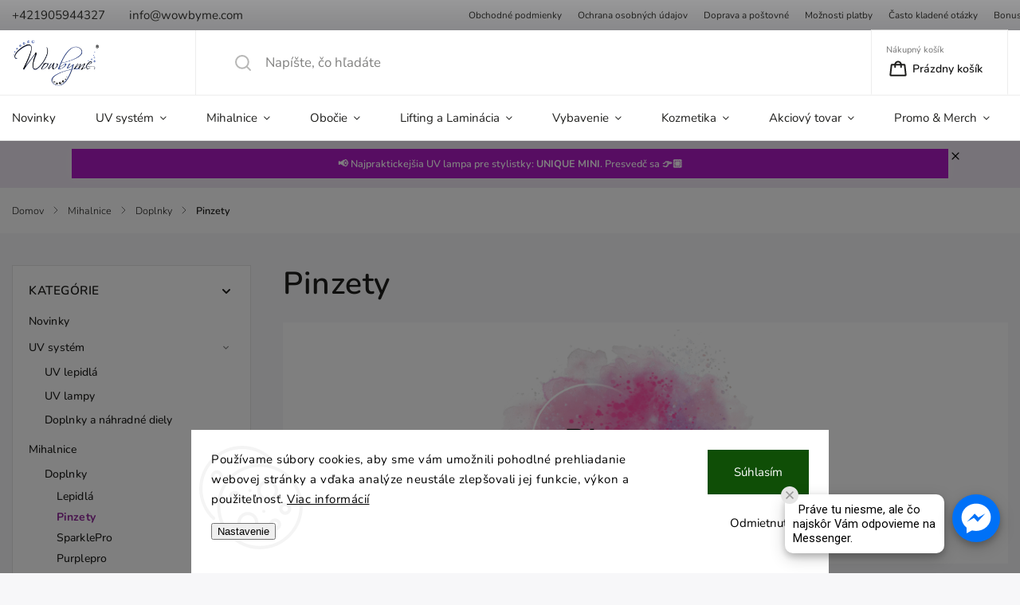

--- FILE ---
content_type: text/html; charset=utf-8
request_url: https://www.wowbyme.com/pinzety-prislusenstvo-a-doplnky/
body_size: 43382
content:
<!doctype html><html lang="sk" dir="ltr" class="header-background-light external-fonts-loaded"><head><meta charset="utf-8" /><meta name="viewport" content="width=device-width,initial-scale=1" /><title>Profesionálne pinzety na predlžovanie umelých mihalníc | WOWBYME</title><link rel="preconnect" href="https://cdn.myshoptet.com" /><link rel="dns-prefetch" href="https://cdn.myshoptet.com" /><link rel="preload" href="https://cdn.myshoptet.com/prj/dist/master/cms/libs/jquery/jquery-1.11.3.min.js" as="script" /><link href="https://cdn.myshoptet.com/prj/dist/master/cms/templates/frontend_templates/shared/css/font-face/nunito.css" rel="stylesheet"><script>
dataLayer = [];
dataLayer.push({'shoptet' : {
    "pageId": 748,
    "pageType": "category",
    "currency": "EUR",
    "currencyInfo": {
        "decimalSeparator": ",",
        "exchangeRate": 1,
        "priceDecimalPlaces": 2,
        "symbol": "\u20ac",
        "symbolLeft": 0,
        "thousandSeparator": " "
    },
    "language": "sk",
    "projectId": 528425,
    "category": {
        "guid": "2cc52990-2009-11ed-8a36-246e96436f44",
        "path": "Mihalnice | Pr\u00edslu\u0161enstvo a doplnky na mihalnice | Pinzety",
        "parentCategoryGuid": "2ccb064e-2009-11ed-82a3-246e96436f44"
    },
    "cartInfo": {
        "id": null,
        "freeShipping": false,
        "freeShippingFrom": 100,
        "leftToFreeGift": {
            "formattedPrice": "0 \u20ac",
            "priceLeft": 0
        },
        "freeGift": false,
        "leftToFreeShipping": {
            "priceLeft": 100,
            "dependOnRegion": 0,
            "formattedPrice": "100 \u20ac"
        },
        "discountCoupon": [],
        "getNoBillingShippingPrice": {
            "withoutVat": 0,
            "vat": 0,
            "withVat": 0
        },
        "cartItems": [],
        "taxMode": "ORDINARY"
    },
    "cart": [],
    "customer": {
        "priceRatio": 1,
        "priceListId": 1,
        "groupId": null,
        "registered": false,
        "mainAccount": false
    }
}});
dataLayer.push({'cookie_consent' : {
    "marketing": "denied",
    "analytics": "denied"
}});
document.addEventListener('DOMContentLoaded', function() {
    shoptet.consent.onAccept(function(agreements) {
        if (agreements.length == 0) {
            return;
        }
        dataLayer.push({
            'cookie_consent' : {
                'marketing' : (agreements.includes(shoptet.config.cookiesConsentOptPersonalisation)
                    ? 'granted' : 'denied'),
                'analytics': (agreements.includes(shoptet.config.cookiesConsentOptAnalytics)
                    ? 'granted' : 'denied')
            },
            'event': 'cookie_consent'
        });
    });
});
</script>
<meta property="og:type" content="website"><meta property="og:site_name" content="wowbyme.com"><meta property="og:url" content="https://www.wowbyme.com/pinzety-prislusenstvo-a-doplnky/"><meta property="og:title" content="Profesionálne pinzety na predlžovanie umelých mihalníc | WOWBYME"><meta name="author" content="WOWBYME"><meta name="web_author" content="Shoptet.sk"><meta name="dcterms.rightsHolder" content="www.wowbyme.com"><meta name="robots" content="index,follow"><meta property="og:image" content="https://www.wowbyme.com/user/categories/orig/purplepro-birdy.jpg"><meta property="og:description" content="Profesionálne pinzety na predlžovanie umelých mihalníc z nerezovej ocele, krásna povrchová úprava fialovej plazmy. Valitné a ostré pinzety s nano hrotmi. Široký výber produktov SKLADOM, rýchle dodanie do 24 hodín"><meta name="description" content="Profesionálne pinzety na predlžovanie umelých mihalníc z nerezovej ocele, krásna povrchová úprava fialovej plazmy. Valitné a ostré pinzety s nano hrotmi. Široký výber produktov SKLADOM, rýchle dodanie do 24 hodín"><meta name="google-site-verification" content="594eb1c1bc53061681596d1acfcf1f40ee775307"><style>:root {--color-primary: #91289b;--color-primary-h: 295;--color-primary-s: 59%;--color-primary-l: 38%;--color-primary-hover: #91289b;--color-primary-hover-h: 295;--color-primary-hover-s: 59%;--color-primary-hover-l: 38%;--color-secondary: #de00a5;--color-secondary-h: 315;--color-secondary-s: 100%;--color-secondary-l: 44%;--color-secondary-hover: #de8ce6;--color-secondary-hover-h: 295;--color-secondary-hover-s: 64%;--color-secondary-hover-l: 73%;--color-tertiary: #ffa5e7;--color-tertiary-h: 316;--color-tertiary-s: 100%;--color-tertiary-l: 82%;--color-tertiary-hover: #ffa5e7;--color-tertiary-hover-h: 316;--color-tertiary-hover-s: 100%;--color-tertiary-hover-l: 82%;--color-header-background: #ffffff;--template-font: "Nunito";--template-headings-font: "Nunito";--header-background-url: none;--cookies-notice-background: #F8FAFB;--cookies-notice-color: #252525;--cookies-notice-button-hover: #27263f;--cookies-notice-link-hover: #3b3a5f;--templates-update-management-preview-mode-content: "Náhľad aktualizácií šablóny je aktívny pre váš prehliadač."}</style>
<link rel="next" href="/pinzety-prislusenstvo-a-doplnky/strana-2/" />    <script>var shoptet = shoptet || {};</script>
    <script src="https://cdn.myshoptet.com/prj/dist/master/shop/dist/main-3g-header.js.05f199e7fd2450312de2.js"></script>
<!-- User include --><!-- service 1141(761) html code header -->
<script src="https://ajax.googleapis.com/ajax/libs/webfont/1.6.26/webfont.js"></script>


<link rel="stylesheet" href="https://cdn.myshoptet.com/usr/shoptet.tomashlad.eu/user/documents/extras/titan/bootstrap.min.css" />
<link rel="stylesheet" href="https://cdn.myshoptet.com/usr/shoptet.tomashlad.eu/user/documents/extras/titan/jquery-ui.css" />
<link rel="stylesheet" href="https://cdn.myshoptet.com/usr/shoptet.tomashlad.eu/user/documents/extras/shoptet-font/font.css"/>
<link rel="stylesheet" href="https://cdn.myshoptet.com/usr/shoptet.tomashlad.eu/user/documents/extras/titan/slick.css" />
<link rel="stylesheet" href="https://cdn.myshoptet.com/usr/shoptet.tomashlad.eu/user/documents/extras/titan/animate.css">
<link rel="stylesheet" href="https://cdn.myshoptet.com/usr/shoptet.tomashlad.eu/user/documents/extras/titan/screen.min.css?v=178">

<style>
.products-block.products .product .p .name span, 
.hp-news .news-wrapper .news-item .text .title,
.type-posts-listing .news-wrapper .news-item .text .title{
-webkit-box-orient: vertical;
}
.products-block.products .product .p-desc {-webkit-box-orient: vertical;}
@media (min-width: 768px) {
.menu-helper>ul {background: #fff;}
}
@media (min-width: 1200px) {
.top-navigation-bar .top-navigation-contacts {font-size: 1.2em; padding-bottom: 2px;}
}
.menu-helper>ul li a .submenu-arrow, .menu-helper>ul li .menu-level-2 {display: none !important;}
.multiple-columns-body .hp-news .content {margin: 0 auto;}
.hp-news .news-wrapper {justify-content: flex-start;}
.variant-cart form fieldset {display: flex;}
#variants .variant-table .table-row .btn.btn-cart {background:-webkit-linear-gradient(1deg,var(--color-secondary),var(--color-secondary-hover));width:auto;}
#variants .variant-table .table-row .btn.btn-cart span.sr-only {display:block;font-size:11px;margin-top:-18px;}
.advanced-parameter-inner img {border-radius:0;}
.product-top .detail-parameters tr.variant-list td, .product-top .detail-parameters tr.variant-list th {display:flex;}
.wrong-template {
    text-align: center;
    padding: 30px;
    background: #000;
    color: #fff;
    font-size: 20px;
    position: fixed;
    width: 100%;
    height: 100%;
    z-index: 99999999;
    top: 0;
    left: 0;
    padding-top: 20vh;
}
.wrong-template span {
    display: block;
    font-size: 15px;
    margin-top: 25px;
    opacity: 0.7;
}
.wrong-template span a {color: #fff; text-decoration: underline;}
.product-top .social-buttons-wrapper {width:100%;}
.advancedOrder__buttons {display: flex;align-items: center;justify-content: center;margin-top: 20px;margin-bottom: 20px;}
.advancedOrder__buttons .next-step-back {
    display: inline-block !important;
    line-height: 38px;
    padding: 0 15px;
    min-height: 38px;
    background: transparent;
    color: var(--color-primary) !important;
    font-size: 14px;
    border: 1px solid var(--color-primary);
    margin-right: 15px;
    font-family: var(--template-font);
    font-size: 14px;
    font-weight: 500;
    cursor: pointer;
}
.advancedOrder__buttons .next-step-back:hover {background: #f2f2f2;}
@media (max-width: 768px) {
.advancedOrder__buttons .next-step-back {margin: 0 auto}
.cart-content .next-step .btn.next-step-back {margin-top: 15px;}
}
.newsletter button.btn {padding: 0 35px;}
img {height: auto;}
#dkLabFavCartWrapper {position: relative;z-index: 9;}
#dkLabFavCartWrapper:before {content: '';position: absolute;left:50%;top: 0;width: 100vw;height:100%;transform:translateX(-50%);background:#fff;z-index: -1;}
.carousel-inner {min-height:0 !important;}
</style>
<!-- api 498(150) html code header -->
<script async src="https://scripts.luigisbox.tech/LBX-801866.js"></script><meta name="luigisbox-tracker-id" content="631231-801866,sk"/><meta name="luigisbox-tracker-id" content="631231-801898,cs"/><script type="text/javascript">const isPlpEnabled = sessionStorage.getItem('lbPlpEnabled') === 'true';if (isPlpEnabled) {const style = document.createElement("style");style.type = "text/css";style.id = "lb-plp-style";style.textContent = `body.type-category #content-wrapper,body.type-search #content-wrapper,body.type-category #content,body.type-search #content,body.type-category #content-in,body.type-search #content-in,body.type-category #main-in,body.type-search #main-in {min-height: 100vh;}body.type-category #content-wrapper > *,body.type-search #content-wrapper > *,body.type-category #content > *,body.type-search #content > *,body.type-category #content-in > *,body.type-search #content-in > *,body.type-category #main-in > *,body.type-search #main-in > * {display: none;}`;document.head.appendChild(style);}</script>
<!-- api 608(256) html code header -->
<link rel="stylesheet" href="https://cdn.myshoptet.com/usr/api2.dklab.cz/user/documents/_doplnky/bannery/528425/2196/528425_2196.css" type="text/css" /><style>
        :root {
            --dklab-bannery-b-hp-padding: 0px;
            --dklab-bannery-b-hp-box-padding: 0px;
            --dklab-bannery-b-hp-big-screen: 16.666%;
            --dklab-bannery-b-hp-medium-screen: 16.666%;
            --dklab-bannery-b-hp-small-screen: 16.666%;
            --dklab-bannery-b-hp-tablet-screen: 33.333%;
            --dklab-bannery-b-hp-mobile-screen: 50%;

            --dklab-bannery-i-hp-icon-color: #FFFFFF;
            --dklab-bannery-i-hp-color: #FFFFFF;
            --dklab-bannery-i-hp-background: #FFFFFF;            
            
            --dklab-bannery-i-d-icon-color: #000000;
            --dklab-bannery-i-d-color: #000000;
            --dklab-bannery-i-d-background: #FFFFFF;


            --dklab-bannery-i-hp-w-big-screen: 4;
            --dklab-bannery-i-hp-w-medium-screen: 4;
            --dklab-bannery-i-hp-w-small-screen: 4;
            --dklab-bannery-i-hp-w-tablet-screen: 4;
            --dklab-bannery-i-hp-w-mobile-screen: 2;
            
            --dklab-bannery-i-d-w-big-screen: 4;
            --dklab-bannery-i-d-w-medium-screen: 4;
            --dklab-bannery-i-d-w-small-screen: 4;
            --dklab-bannery-i-d-w-tablet-screen: 4;
            --dklab-bannery-i-d-w-mobile-screen: 2;

        }</style>
<!-- api 879(518) html code header -->
<script data-info="ChatGo zakaznicky Messenger chat" async defer type="application/javascript" src="https://static.chatgo.cz/api/v1/plugin/chatbox/372801020088112.js"></script>
<!-- api 1004(637) html code header -->
<script>
      window.mehub = window.mehub || {};
      window.mehub.bonus = {
        businessId: 'b6812c40-e963-47da-bbde-a7e00bd28b15',
        addonId: '1919e4b8-b3e9-4576-8993-e6b2b04a90fe'
      }
    </script>
    
<!-- api 1141(761) html code header -->
<script>var shoptetakTemplateSettings={"disableProductsAnimation":false,"useRoundingCorners":true,"defaultArticlesImages":false,"useButtonsGradient":true,"useProductsCarousel":false,"fullWidthCarousel":false,"showListOfArticlesNews":false,"showShopRating":true,"showFavouriteCategories":true,"favouritesTestMode":false,"articlesTestMode":false};function init(){var body=document.getElementsByTagName('body')[0];
    if(shoptetakTemplateSettings.useRoundingCorners){body.classList.add("st-rounding-corners");}
    if(shoptetakTemplateSettings.disableProductsAnimation){body.classList.add("st-disable-prod-anim");}
    if(shoptetakTemplateSettings.useButtonsGradient){body.classList.add("st-buttons-gradient");}
    if(shoptetakTemplateSettings.fullWidthCarousel){body.classList.add("st-wide-carousel");}
    if(shoptetakTemplateSettings.showListOfArticlesNews){body.classList.add("st-show-articles");}
    if(shoptetakTemplateSettings.showShopRating){body.classList.add("st-show-ratings");}
    if(shoptetakTemplateSettings.showFavouriteCategories){body.classList.add("st-show-fav-cats");}
    if(shoptetakTemplateSettings.defaultArticlesImages){body.classList.add("st-art-imgs-default");}}
if(document.addEventListener){document.addEventListener("DOMContentLoaded",init,false);}
/*@cc_on @*/
/*@if (@_win32)
      document.write("<script id=__ie_onload defer src=javascript:void(0)><\/script>");
      var script = document.getElementById("__ie_onload");
      script.onreadystatechange = function() {
        if (this.readyState == "complete") {
          init(); // call the onload handler
        }
      };
    /*@end @*/
if(/WebKit/i.test(navigator.userAgent)){var _timer=setInterval(function(){if(/loaded|complete/.test(document.readyState)){init();}},10);}
window.onload=init;</script>
<!-- api 1875(1440) html code header -->

<script type="text/javascript">
var _IMT = _IMT || [];
const _imShoptetSettings = [
    {
        language: "sk",
        apiKey:  "9587ac6b4a1a4892996718466463f713",
        currencyCode: "undefined"
    }
];
(function() {
  var date = new Date();
  var pref = date.getFullYear()+'-'+date.getMonth()+'-'+date.getDate();
  var p = document.createElement('script'); p.type = 'text/javascript'; p.async = true;
      p.src = 'https://static.imservice99.eu/shoptet.im.min.js?'+pref;
      var s = document.getElementsByTagName('script')[0]; s.parentNode.insertBefore(p, s);
})();
</script>
    
<!-- service 608(256) html code header -->
<link rel="stylesheet" href="https://cdn.myshoptet.com/usr/api.dklab.cz/user/documents/fontawesome/css/all.css?v=1.02" type="text/css" />
<!-- service 1004(637) html code header -->
<script src="https://mehub-framework.web.app/main.bundle.js?v=1"></script>
<!-- service 2322(1835) html code header -->
<link rel="stylesheet" href="https://cdn.myshoptet.com/addons/dominikmartini/product_salecode/styles.header.min.css?1f0482a01621d4a6d7beb5cd811f2e28c64f26c2">
<!-- service 1709(1293) html code header -->
<style>
.shkRecapImgExtension {
    float: left;
    width: 50px;
    margin-right: 6px;
    margin-bottom: 2px;
}
.shkRecapImgExtension:not(:nth-of-type(1)) {
  display: none;
}

@media only screen and (max-width: 1200px) and (min-width: 992px) {
    .shkRecapImgExtension {
        width: 38px;
    }
    .template-13 .shkRecapImgExtension {
        margin-right: 0;
        margin-bottom: 5px;
        width: 100%;
    }
}
@media only screen and (max-width: 360px) {
	.shkRecapImgExtension {
        width: 38px;
    }
}
.template-08 #checkout-recapitulation a,
.template-06 #checkout-recapitulation a {
	display: inline;
}
@media only screen and (max-width: 760px) and (min-width: 640px) {
	.template-08 .shkRecapImgExtension {
		margin-right: 0;
        margin-bottom: 5px;
        width: 100%;
	}
  .template-08 #checkout-recapitulation a {
  	display: inline-block;
  }
}

@media only screen and (max-width: 992px) and (min-width: 640px) {
    .template-05 .shkRecapImgExtension,
    .template-04 .shkRecapImgExtension {
        width: 38px;
    }
}
</style>
<!-- project html code header -->
<style>
.wowbyme-banner {
  display: none;
}

@media (max-width: 768px) {
  .wowbyme-banner {
    display: block;
    background-color: #AF1BCD;
    color: #ffffff;
    text-align: center;
    padding: 10px 0;
    font-size: 14px;
    font-weight: 600;
    position: relative;
    z-index: 1000;
    line-height: 1.3;
  }

  .wowbyme-banner a {
    color: #ffffff;
    text-decoration: none;
    display: inline-block;
    width: 100%;
  }
}
</style>

<!-- /User include --><link rel="shortcut icon" href="/favicon.ico" type="image/x-icon" /><link rel="canonical" href="https://www.wowbyme.com/pinzety-prislusenstvo-a-doplnky/" />    <script>
        var _hwq = _hwq || [];
        _hwq.push(['setKey', 'b2NtX3Nob3AtYzkxYWY1OTEtMGFkMi01OThkLTg1OTItOTIwNjg0MTg2MWQwOmI1MjlmOTk0LTE0MmYtNDA5My1hNGFiLWY5ZDkzYmZhZTM4Mw==']);
        _hwq.push(['setTopPos', '200']);
        _hwq.push(['showWidget', '21']);
        (function() {
            var ho = document.createElement('script');
            ho.src = 'https://sk.im9.cz/direct/i/gjs.php?n=wdgt&sak=b2NtX3Nob3AtYzkxYWY1OTEtMGFkMi01OThkLTg1OTItOTIwNjg0MTg2MWQwOmI1MjlmOTk0LTE0MmYtNDA5My1hNGFiLWY5ZDkzYmZhZTM4Mw==';
            var s = document.getElementsByTagName('script')[0]; s.parentNode.insertBefore(ho, s);
        })();
    </script>
<style>/* custom background */@media (min-width: 992px) {body {background-color: #ffffff ;background-position: top center;background-repeat: no-repeat;background-attachment: scroll;}}</style>    <!-- Global site tag (gtag.js) - Google Analytics -->
    <script async src="https://www.googletagmanager.com/gtag/js?id=G-PD5Z793FMY"></script>
    <script>
        
        window.dataLayer = window.dataLayer || [];
        function gtag(){dataLayer.push(arguments);}
        

                    console.debug('default consent data');

            gtag('consent', 'default', {"ad_storage":"denied","analytics_storage":"denied","ad_user_data":"denied","ad_personalization":"denied","wait_for_update":500});
            dataLayer.push({
                'event': 'default_consent'
            });
        
        gtag('js', new Date());

        
                gtag('config', 'G-PD5Z793FMY', {"groups":"GA4","send_page_view":false,"content_group":"category","currency":"EUR","page_language":"sk"});
        
                gtag('config', 'AW-436129092', {"allow_enhanced_conversions":true});
        
        
        
        
        
                    gtag('event', 'page_view', {"send_to":"GA4","page_language":"sk","content_group":"category","currency":"EUR"});
        
        
        
        
        
        
        
        
        
        
        
        
        
        document.addEventListener('DOMContentLoaded', function() {
            if (typeof shoptet.tracking !== 'undefined') {
                for (var id in shoptet.tracking.bannersList) {
                    gtag('event', 'view_promotion', {
                        "send_to": "UA",
                        "promotions": [
                            {
                                "id": shoptet.tracking.bannersList[id].id,
                                "name": shoptet.tracking.bannersList[id].name,
                                "position": shoptet.tracking.bannersList[id].position
                            }
                        ]
                    });
                }
            }

            shoptet.consent.onAccept(function(agreements) {
                if (agreements.length !== 0) {
                    console.debug('gtag consent accept');
                    var gtagConsentPayload =  {
                        'ad_storage': agreements.includes(shoptet.config.cookiesConsentOptPersonalisation)
                            ? 'granted' : 'denied',
                        'analytics_storage': agreements.includes(shoptet.config.cookiesConsentOptAnalytics)
                            ? 'granted' : 'denied',
                                                                                                'ad_user_data': agreements.includes(shoptet.config.cookiesConsentOptPersonalisation)
                            ? 'granted' : 'denied',
                        'ad_personalization': agreements.includes(shoptet.config.cookiesConsentOptPersonalisation)
                            ? 'granted' : 'denied',
                        };
                    console.debug('update consent data', gtagConsentPayload);
                    gtag('consent', 'update', gtagConsentPayload);
                    dataLayer.push(
                        { 'event': 'update_consent' }
                    );
                }
            });
        });
    </script>
</head><body class="desktop id-748 in-pinzety-prislusenstvo-a-doplnky template-11 type-category multiple-columns-body columns-mobile-2 columns-3 blank-mode blank-mode-css ums_forms_redesign--off ums_a11y_category_page--on ums_discussion_rating_forms--off ums_flags_display_unification--on ums_a11y_login--on mobile-header-version-1">
        <div id="fb-root"></div>
        <script>
            window.fbAsyncInit = function() {
                FB.init({
//                    appId            : 'your-app-id',
                    autoLogAppEvents : true,
                    xfbml            : true,
                    version          : 'v19.0'
                });
            };
        </script>
        <script async defer crossorigin="anonymous" src="https://connect.facebook.net/sk_SK/sdk.js"></script>    <div class="siteCookies siteCookies--bottom siteCookies--light js-siteCookies" role="dialog" data-testid="cookiesPopup" data-nosnippet>
        <div class="siteCookies__form">
            <div class="siteCookies__content">
                <div class="siteCookies__text">
                    Používame súbory cookies, aby sme vám umožnili pohodlné prehliadanie webovej stránky a vďaka analýze neustále zlepšovali jej funkcie, výkon a použiteľnosť. <a href="/podmienky-ochrany-osobnych-udajov/" target="_blank" rel="noopener noreferrer">Viac informácií</a>
                </div>
                <p class="siteCookies__links">
                    <button class="siteCookies__link js-cookies-settings" aria-label="Nastavenia cookies" data-testid="cookiesSettings">Nastavenie</button>
                </p>
            </div>
            <div class="siteCookies__buttonWrap">
                                    <button class="siteCookies__button js-cookiesConsentSubmit" value="reject" aria-label="Odmietnuť cookies" data-testid="buttonCookiesReject">Odmietnuť</button>
                                <button class="siteCookies__button js-cookiesConsentSubmit" value="all" aria-label="Prijať cookies" data-testid="buttonCookiesAccept">Súhlasím</button>
            </div>
        </div>
        <script>
            document.addEventListener("DOMContentLoaded", () => {
                const siteCookies = document.querySelector('.js-siteCookies');
                document.addEventListener("scroll", shoptet.common.throttle(() => {
                    const st = document.documentElement.scrollTop;
                    if (st > 1) {
                        siteCookies.classList.add('siteCookies--scrolled');
                    } else {
                        siteCookies.classList.remove('siteCookies--scrolled');
                    }
                }, 100));
            });
        </script>
    </div>
<a href="#content" class="skip-link sr-only">Prejsť na obsah</a><div class="overall-wrapper"><div class="site-msg information"><div class="container"><div class="text"><style>
@keyframes pulseGlow {
  0% { box-shadow: 0 0 0 rgba(255,255,255,0.0); }
  50% { box-shadow: 0 0 12px rgba(255,255,255,0.35); }
  100% { box-shadow: 0 0 0 rgba(255,255,255,0.0); }
}

@keyframes arrowMove {
  0% { transform: translateX(0); }
  50% { transform: translateX(6px); }
  100% { transform: translateX(0); }
}

.wow-info-bar {
  background-color:#AE1AC4;
  text-align:center;
  padding:10px 0;
  animation: pulseGlow 3s infinite;
}

.wow-info-bar a {
  color:#FFF;
  font-weight:600;
  text-decoration:none;
  display:block;
}

.wow-info-bar span {
  display:inline-block;
  animation: arrowMove 1.5s infinite;
}
</style>

<div class="wow-info-bar">
  <a href="https://www.wowbyme.com/uv-lampa-na-pinzetu-unique-mini/">
    📢 Najpraktickejšia UV lampa pre stylistky: <strong>UNIQUE MINI</strong>. Presvedč sa <span>👉🏼</span>
  </a>
</div></div><div class="close js-close-information-msg"></div></div></div><div class="user-action"><div class="container">
    <div class="user-action-in">
                    <div id="login" class="user-action-login popup-widget login-widget" role="dialog" aria-labelledby="loginHeading">
        <div class="popup-widget-inner">
                            <h2 id="loginHeading">Prihlásenie k vášmu účtu</h2><div id="customerLogin"><form action="/action/Customer/Login/" method="post" id="formLoginIncluded" class="csrf-enabled formLogin" data-testid="formLogin"><input type="hidden" name="referer" value="" /><div class="form-group"><div class="input-wrapper email js-validated-element-wrapper no-label"><input type="email" name="email" class="form-control" autofocus placeholder="E-mailová adresa (napr. jan@novak.sk)" data-testid="inputEmail" autocomplete="email" required /></div></div><div class="form-group"><div class="input-wrapper password js-validated-element-wrapper no-label"><input type="password" name="password" class="form-control" placeholder="Heslo" data-testid="inputPassword" autocomplete="current-password" required /><span class="no-display">Nemôžete vyplniť toto pole</span><input type="text" name="surname" value="" class="no-display" /></div></div><div class="form-group"><div class="login-wrapper"><button type="submit" class="btn btn-secondary btn-text btn-login" data-testid="buttonSubmit">Prihlásiť sa</button><div class="password-helper"><a href="/registracia/" data-testid="signup" rel="nofollow">Nová registrácia</a><a href="/klient/zabudnute-heslo/" rel="nofollow">Zabudnuté heslo</a></div></div></div><div class="social-login-buttons"><div class="social-login-buttons-divider"><span>alebo</span></div><div class="form-group"><a href="/action/Social/login/?provider=Facebook" class="login-btn facebook" rel="nofollow"><span class="login-facebook-icon"></span><strong>Prihlásiť sa cez Facebook</strong></a></div><div class="form-group"><a href="/action/Social/login/?provider=Google" class="login-btn google" rel="nofollow"><span class="login-google-icon"></span><strong>Prihlásiť sa cez Google</strong></a></div></div></form>
</div>                    </div>
    </div>

                            <div id="cart-widget" class="user-action-cart popup-widget cart-widget loader-wrapper" data-testid="popupCartWidget" role="dialog" aria-hidden="true">
    <div class="popup-widget-inner cart-widget-inner place-cart-here">
        <div class="loader-overlay">
            <div class="loader"></div>
        </div>
    </div>

    <div class="cart-widget-button">
        <a href="/kosik/" class="btn btn-conversion" id="continue-order-button" rel="nofollow" data-testid="buttonNextStep">Pokračovať do košíka</a>
    </div>
</div>
            </div>
</div>
</div><div class="top-navigation-bar" data-testid="topNavigationBar">

    <div class="container">

        <div class="top-navigation-contacts">
            <strong>Zákaznícka podpora:</strong><a href="tel:+421905944327" class="project-phone" aria-label="Zavolať na +421905944327" data-testid="contactboxPhone"><span>+421905944327</span></a><a href="mailto:info@wowbyme.com" class="project-email" data-testid="contactboxEmail"><span>info@wowbyme.com</span></a>        </div>

                            <div class="top-navigation-menu">
                <div class="top-navigation-menu-trigger"></div>
                <ul class="top-navigation-bar-menu">
                                            <li class="top-navigation-menu-item-39">
                            <a href="/obchodne-podmienky/">Obchodné podmienky</a>
                        </li>
                                            <li class="top-navigation-menu-item-691">
                            <a href="/podmienky-ochrany-osobnych-udajov/">Ochrana osobných údajov</a>
                        </li>
                                            <li class="top-navigation-menu-item-1135">
                            <a href="/doprava-a-postovne/">Doprava a poštovné</a>
                        </li>
                                            <li class="top-navigation-menu-item-1138">
                            <a href="/moznosti-platby/">Možnosti platby</a>
                        </li>
                                            <li class="top-navigation-menu-item-1141">
                            <a href="/casto-kladene-otazky/">Často kladené otázky</a>
                        </li>
                                            <li class="top-navigation-menu-item-1174">
                            <a href="/bonus-program/">Bonusový systém</a>
                        </li>
                                            <li class="top-navigation-menu-item-1177">
                            <a href="/osobne-vyzdvihnutie/">Osobné vyzdvihnutie</a>
                        </li>
                                            <li class="top-navigation-menu-item-27">
                            <a href="/timwowbyme/">Tím Wowbyme</a>
                        </li>
                                            <li class="top-navigation-menu-item-1213">
                            <a href="/pouzitie-zlavovych-kuponov/">Použitie zľavových kupónov</a>
                        </li>
                                    </ul>
                <ul class="top-navigation-bar-menu-helper"></ul>
            </div>
        
        <div class="top-navigation-tools top-navigation-tools--language">
            <div class="responsive-tools">
                <a href="#" class="toggle-window" data-target="search" aria-label="Hľadať" data-testid="linkSearchIcon"></a>
                                                            <a href="#" class="toggle-window" data-target="login"></a>
                                                    <a href="#" class="toggle-window" data-target="navigation" aria-label="Menu" data-testid="hamburgerMenu"></a>
            </div>
                <div class="dropdown">
        <span>Ceny v:</span>
        <button id="topNavigationDropdown" type="button" data-toggle="dropdown" aria-haspopup="true" aria-expanded="false">
            EUR
            <span class="caret"></span>
        </button>
        <ul class="dropdown-menu" aria-labelledby="topNavigationDropdown"><li><a href="/action/Currency/changeCurrency/?currencyCode=CZK" rel="nofollow">CZK</a></li><li><a href="/action/Currency/changeCurrency/?currencyCode=EUR" rel="nofollow">EUR</a></li><li><a href="/action/Currency/changeCurrency/?currencyCode=HUF" rel="nofollow">HUF</a></li><li><a href="/action/Currency/changeCurrency/?currencyCode=PLN" rel="nofollow">PLN</a></li></ul>
    </div>
            <button class="top-nav-button top-nav-button-login toggle-window" type="button" data-target="login" aria-haspopup="dialog" aria-controls="login" aria-expanded="false" data-testid="signin"><span>Prihlásenie</span></button>        </div>

    </div>

</div>
<header id="header"><div class="container navigation-wrapper">
    <div class="header-top">
        <div class="site-name-wrapper">
            <div class="site-name"><a href="/" data-testid="linkWebsiteLogo"><img src="https://cdn.myshoptet.com/usr/www.wowbyme.com/user/logos/wowbyme_logo-400px.png" alt="WOWBYME" fetchpriority="low" /></a></div>        </div>
        <div class="search" itemscope itemtype="https://schema.org/WebSite">
            <meta itemprop="headline" content="Pinzety"/><meta itemprop="url" content="https://www.wowbyme.com"/><meta itemprop="text" content="Profesionálne pinzety na predlžovanie umelých mihalníc z nerezovej ocele, krásna povrchová úprava fialovej plazmy. Valitné a ostré pinzety s nano hrotmi. Široký výber produktov SKLADOM, rýchle dodanie do 24 hodín"/>            <form action="/action/ProductSearch/prepareString/" method="post"
    id="formSearchForm" class="search-form compact-form js-search-main"
    itemprop="potentialAction" itemscope itemtype="https://schema.org/SearchAction" data-testid="searchForm">
    <fieldset>
        <meta itemprop="target"
            content="https://www.wowbyme.com/vyhladavanie/?string={string}"/>
        <input type="hidden" name="language" value="sk"/>
        
            
<input
    type="search"
    name="string"
        class="query-input form-control search-input js-search-input"
    placeholder="Napíšte, čo hľadáte"
    autocomplete="off"
    required
    itemprop="query-input"
    aria-label="Vyhľadávanie"
    data-testid="searchInput"
>
            <button type="submit" class="btn btn-default" data-testid="searchBtn">Hľadať</button>
        
    </fieldset>
</form>
        </div>
        <div class="navigation-buttons">
                
    <a href="/kosik/" class="btn btn-icon toggle-window cart-count" data-target="cart" data-hover="true" data-redirect="true" data-testid="headerCart" rel="nofollow" aria-haspopup="dialog" aria-expanded="false" aria-controls="cart-widget">
        
                <span class="sr-only">Nákupný košík</span>
        
            <span class="cart-price visible-lg-inline-block" data-testid="headerCartPrice">
                                    Prázdny košík                            </span>
        
    
            </a>
        </div>
    </div>
    <nav id="navigation" aria-label="Hlavné menu" data-collapsible="true"><div class="navigation-in menu"><ul class="menu-level-1" role="menubar" data-testid="headerMenuItems"><li class="menu-item-745" role="none"><a href="/novinky/" data-testid="headerMenuItem" role="menuitem" aria-expanded="false"><b>Novinky</b></a></li>
<li class="menu-item-1245 ext" role="none"><a href="/uv-system/" data-testid="headerMenuItem" role="menuitem" aria-haspopup="true" aria-expanded="false"><b>UV systém</b><span class="submenu-arrow"></span></a><ul class="menu-level-2" aria-label="UV systém" tabindex="-1" role="menu"><li class="menu-item-1556" role="none"><a href="/uv-lepidla/" class="menu-image" data-testid="headerMenuItem" tabindex="-1" aria-hidden="true"><img src="data:image/svg+xml,%3Csvg%20width%3D%22140%22%20height%3D%22100%22%20xmlns%3D%22http%3A%2F%2Fwww.w3.org%2F2000%2Fsvg%22%3E%3C%2Fsvg%3E" alt="" aria-hidden="true" width="140" height="100"  data-src="https://cdn.myshoptet.com/usr/www.wowbyme.com/user/categories/thumb/uvlep.jpg" fetchpriority="low" /></a><div><a href="/uv-lepidla/" data-testid="headerMenuItem" role="menuitem"><span>UV lepidlá</span></a>
                        </div></li><li class="menu-item-1553" role="none"><a href="/uv-lampy/" class="menu-image" data-testid="headerMenuItem" tabindex="-1" aria-hidden="true"><img src="data:image/svg+xml,%3Csvg%20width%3D%22140%22%20height%3D%22100%22%20xmlns%3D%22http%3A%2F%2Fwww.w3.org%2F2000%2Fsvg%22%3E%3C%2Fsvg%3E" alt="" aria-hidden="true" width="140" height="100"  data-src="https://cdn.myshoptet.com/usr/www.wowbyme.com/user/categories/thumb/uvlamp.jpg" fetchpriority="low" /></a><div><a href="/uv-lampy/" data-testid="headerMenuItem" role="menuitem"><span>UV lampy</span></a>
                        </div></li><li class="menu-item-1559" role="none"><a href="/doplnky-a-nahradne-diely/" class="menu-image" data-testid="headerMenuItem" tabindex="-1" aria-hidden="true"><img src="data:image/svg+xml,%3Csvg%20width%3D%22140%22%20height%3D%22100%22%20xmlns%3D%22http%3A%2F%2Fwww.w3.org%2F2000%2Fsvg%22%3E%3C%2Fsvg%3E" alt="" aria-hidden="true" width="140" height="100"  data-src="https://cdn.myshoptet.com/usr/www.wowbyme.com/user/categories/thumb/uvaccs.jpg" fetchpriority="low" /></a><div><a href="/doplnky-a-nahradne-diely/" data-testid="headerMenuItem" role="menuitem"><span>Doplnky a náhradné diely</span></a>
                        </div></li></ul></li>
<li class="menu-item-733 ext" role="none"><a href="/mihalnice-na-predlzovanie/" data-testid="headerMenuItem" role="menuitem" aria-haspopup="true" aria-expanded="false"><b>Mihalnice</b><span class="submenu-arrow"></span></a><ul class="menu-level-2" aria-label="Mihalnice" tabindex="-1" role="menu"><li class="menu-item-751 has-third-level" role="none"><a href="/prislusenstvo-a-doplnky/" class="menu-image" data-testid="headerMenuItem" tabindex="-1" aria-hidden="true"><img src="data:image/svg+xml,%3Csvg%20width%3D%22140%22%20height%3D%22100%22%20xmlns%3D%22http%3A%2F%2Fwww.w3.org%2F2000%2Fsvg%22%3E%3C%2Fsvg%3E" alt="" aria-hidden="true" width="140" height="100"  data-src="https://cdn.myshoptet.com/usr/www.wowbyme.com/user/categories/thumb/kategory-prislusenstvo-a-doplnky.jpg" fetchpriority="low" /></a><div><a href="/prislusenstvo-a-doplnky/" data-testid="headerMenuItem" role="menuitem"><span>Doplnky</span></a>
                                                    <ul class="menu-level-3" role="menu">
                                                                    <li class="menu-item-727" role="none">
                                        <a href="/lepidla-prislusenstvo-a-doplnky/" data-testid="headerMenuItem" role="menuitem">
                                            Lepidlá</a>,                                    </li>
                                                                    <li class="menu-item-748" role="none">
                                        <a href="/pinzety-prislusenstvo-a-doplnky/" class="active" data-testid="headerMenuItem" role="menuitem">
                                            Pinzety</a>,                                    </li>
                                                                    <li class="menu-item-1487" role="none">
                                        <a href="/pomocne-tekutiny/" data-testid="headerMenuItem" role="menuitem">
                                            Pomocné tekutiny</a>,                                    </li>
                                                                    <li class="menu-item-862" role="none">
                                        <a href="/gelove-podlozky/" data-testid="headerMenuItem" role="menuitem">
                                            Podložky pod oči</a>,                                    </li>
                                                                    <li class="menu-item-856" role="none">
                                        <a href="/doplnky/" data-testid="headerMenuItem" role="menuitem">
                                            Doplnky</a>,                                    </li>
                                                                    <li class="menu-item-868" role="none">
                                        <a href="/noznicky/" data-testid="headerMenuItem" role="menuitem">
                                            Nožničky</a>,                                    </li>
                                                                    <li class="menu-item-865" role="none">
                                        <a href="/kamienky/" data-testid="headerMenuItem" role="menuitem">
                                            Kamienky</a>                                    </li>
                                                            </ul>
                        </div></li><li class="menu-item-1481" role="none"><a href="/air-silk/" class="menu-image" data-testid="headerMenuItem" tabindex="-1" aria-hidden="true"><img src="data:image/svg+xml,%3Csvg%20width%3D%22140%22%20height%3D%22100%22%20xmlns%3D%22http%3A%2F%2Fwww.w3.org%2F2000%2Fsvg%22%3E%3C%2Fsvg%3E" alt="" aria-hidden="true" width="140" height="100"  data-src="https://cdn.myshoptet.com/usr/www.wowbyme.com/user/categories/thumb/1000017273-1.jpg" fetchpriority="low" /></a><div><a href="/air-silk/" data-testid="headerMenuItem" role="menuitem"><span>Air Silk</span></a>
                        </div></li><li class="menu-item-814" role="none"><a href="/mihalnice-black/" class="menu-image" data-testid="headerMenuItem" tabindex="-1" aria-hidden="true"><img src="data:image/svg+xml,%3Csvg%20width%3D%22140%22%20height%3D%22100%22%20xmlns%3D%22http%3A%2F%2Fwww.w3.org%2F2000%2Fsvg%22%3E%3C%2Fsvg%3E" alt="" aria-hidden="true" width="140" height="100"  data-src="https://cdn.myshoptet.com/usr/www.wowbyme.com/user/categories/thumb/kategory-mihi-black-1.jpg" fetchpriority="low" /></a><div><a href="/mihalnice-black/" data-testid="headerMenuItem" role="menuitem"><span>Black mihalnice</span></a>
                        </div></li><li class="menu-item-1454" role="none"><a href="/cashmere-flat-mihalnice/" class="menu-image" data-testid="headerMenuItem" tabindex="-1" aria-hidden="true"><img src="data:image/svg+xml,%3Csvg%20width%3D%22140%22%20height%3D%22100%22%20xmlns%3D%22http%3A%2F%2Fwww.w3.org%2F2000%2Fsvg%22%3E%3C%2Fsvg%3E" alt="" aria-hidden="true" width="140" height="100"  data-src="https://cdn.myshoptet.com/usr/www.wowbyme.com/user/categories/thumb/1000011017.jpg" fetchpriority="low" /></a><div><a href="/cashmere-flat-mihalnice/" data-testid="headerMenuItem" role="menuitem"><span>Cashmere flat mihalnice</span></a>
                        </div></li><li class="menu-item-826 has-third-level" role="none"><a href="/mihalnice-volume/" class="menu-image" data-testid="headerMenuItem" tabindex="-1" aria-hidden="true"><img src="data:image/svg+xml,%3Csvg%20width%3D%22140%22%20height%3D%22100%22%20xmlns%3D%22http%3A%2F%2Fwww.w3.org%2F2000%2Fsvg%22%3E%3C%2Fsvg%3E" alt="" aria-hidden="true" width="140" height="100"  data-src="https://cdn.myshoptet.com/usr/www.wowbyme.com/user/categories/thumb/mih-5d-007-c13-2.jpg" fetchpriority="low" /></a><div><a href="/mihalnice-volume/" data-testid="headerMenuItem" role="menuitem"><span>Volume mihalnice</span></a>
                                                    <ul class="menu-level-3" role="menu">
                                                                    <li class="menu-item-1293" role="none">
                                        <a href="/2d-volume-mihalnice/" data-testid="headerMenuItem" role="menuitem">
                                            2D Volume mihalnice</a>,                                    </li>
                                                                    <li class="menu-item-1114" role="none">
                                        <a href="/3d-volume-mihalnice/" data-testid="headerMenuItem" role="menuitem">
                                            3D Volume mihalnice</a>,                                    </li>
                                                                    <li class="menu-item-1296" role="none">
                                        <a href="/4d-volume-mihalnice/" data-testid="headerMenuItem" role="menuitem">
                                            4D Volume mihalnice</a>,                                    </li>
                                                                    <li class="menu-item-1117" role="none">
                                        <a href="/5d-volume-mihalnice/" data-testid="headerMenuItem" role="menuitem">
                                            5D Volume mihalnice</a>,                                    </li>
                                                                    <li class="menu-item-1242" role="none">
                                        <a href="/6d-mihalnice/" data-testid="headerMenuItem" role="menuitem">
                                            6D Volume mihalnice</a>,                                    </li>
                                                                    <li class="menu-item-1329" role="none">
                                        <a href="/6d-camellia/" data-testid="headerMenuItem" role="menuitem">
                                            6D Camellia</a>,                                    </li>
                                                                    <li class="menu-item-1120" role="none">
                                        <a href="/8d-volume-mihalnice/" data-testid="headerMenuItem" role="menuitem">
                                            8D Volume mihalnice</a>,                                    </li>
                                                                    <li class="menu-item-1231" role="none">
                                        <a href="/volume-mihalnice-14d/" data-testid="headerMenuItem" role="menuitem">
                                            14D volume mihalnice</a>                                    </li>
                                                            </ul>
                        </div></li><li class="menu-item-835" role="none"><a href="/wow-blooming-mihalnice/" class="menu-image" data-testid="headerMenuItem" tabindex="-1" aria-hidden="true"><img src="data:image/svg+xml,%3Csvg%20width%3D%22140%22%20height%3D%22100%22%20xmlns%3D%22http%3A%2F%2Fwww.w3.org%2F2000%2Fsvg%22%3E%3C%2Fsvg%3E" alt="" aria-hidden="true" width="140" height="100"  data-src="https://cdn.myshoptet.com/usr/www.wowbyme.com/user/categories/thumb/7a0-1041-edit.jpg" fetchpriority="low" /></a><div><a href="/wow-blooming-mihalnice/" data-testid="headerMenuItem" role="menuitem"><span>Wow blooming mihalnice</span></a>
                        </div></li><li class="menu-item-1228" role="none"><a href="/wispy-mihalnice-2/" class="menu-image" data-testid="headerMenuItem" tabindex="-1" aria-hidden="true"><img src="data:image/svg+xml,%3Csvg%20width%3D%22140%22%20height%3D%22100%22%20xmlns%3D%22http%3A%2F%2Fwww.w3.org%2F2000%2Fsvg%22%3E%3C%2Fsvg%3E" alt="" aria-hidden="true" width="140" height="100"  data-src="https://cdn.myshoptet.com/usr/www.wowbyme.com/user/categories/thumb/2022-wowbyme-012-1.jpg" fetchpriority="low" /></a><div><a href="/wispy-mihalnice-2/" data-testid="headerMenuItem" role="menuitem"><span>Wispy mihalnice</span></a>
                        </div></li><li class="menu-item-823" role="none"><a href="/mihalnice-flare-easy-fan-lashes/" class="menu-image" data-testid="headerMenuItem" tabindex="-1" aria-hidden="true"><img src="data:image/svg+xml,%3Csvg%20width%3D%22140%22%20height%3D%22100%22%20xmlns%3D%22http%3A%2F%2Fwww.w3.org%2F2000%2Fsvg%22%3E%3C%2Fsvg%3E" alt="" aria-hidden="true" width="140" height="100"  data-src="https://cdn.myshoptet.com/usr/www.wowbyme.com/user/categories/thumb/flare-volume-eyelashes-1.jpg" fetchpriority="low" /></a><div><a href="/mihalnice-flare-easy-fan-lashes/" data-testid="headerMenuItem" role="menuitem"><span>Flare mihalnice</span></a>
                        </div></li><li class="menu-item-817" role="none"><a href="/mihalnice-brown-hnede/" class="menu-image" data-testid="headerMenuItem" tabindex="-1" aria-hidden="true"><img src="data:image/svg+xml,%3Csvg%20width%3D%22140%22%20height%3D%22100%22%20xmlns%3D%22http%3A%2F%2Fwww.w3.org%2F2000%2Fsvg%22%3E%3C%2Fsvg%3E" alt="" aria-hidden="true" width="140" height="100"  data-src="https://cdn.myshoptet.com/usr/www.wowbyme.com/user/categories/thumb/hned-mihalnice.jpg" fetchpriority="low" /></a><div><a href="/mihalnice-brown-hnede/" data-testid="headerMenuItem" role="menuitem"><span>Brown mihalnice</span></a>
                        </div></li><li class="menu-item-820" role="none"><a href="/mihalnice-colour/" class="menu-image" data-testid="headerMenuItem" tabindex="-1" aria-hidden="true"><img src="data:image/svg+xml,%3Csvg%20width%3D%22140%22%20height%3D%22100%22%20xmlns%3D%22http%3A%2F%2Fwww.w3.org%2F2000%2Fsvg%22%3E%3C%2Fsvg%3E" alt="" aria-hidden="true" width="140" height="100"  data-src="https://cdn.myshoptet.com/usr/www.wowbyme.com/user/categories/thumb/2022-wowbyme-006-1.jpg" fetchpriority="low" /></a><div><a href="/mihalnice-colour/" data-testid="headerMenuItem" role="menuitem"><span>Colour mihalnice</span></a>
                        </div></li><li class="menu-item-829 has-third-level" role="none"><a href="/umele-mihalnice/" class="menu-image" data-testid="headerMenuItem" tabindex="-1" aria-hidden="true"><img src="data:image/svg+xml,%3Csvg%20width%3D%22140%22%20height%3D%22100%22%20xmlns%3D%22http%3A%2F%2Fwww.w3.org%2F2000%2Fsvg%22%3E%3C%2Fsvg%3E" alt="" aria-hidden="true" width="140" height="100"  data-src="https://cdn.myshoptet.com/usr/www.wowbyme.com/user/categories/thumb/img-60ced0e6e32dd82f60cc5163e0672f4b-v-1.jpg" fetchpriority="low" /></a><div><a href="/umele-mihalnice/" data-testid="headerMenuItem" role="menuitem"><span>Umelé mihalnice</span></a>
                                                    <ul class="menu-level-3" role="menu">
                                                                    <li class="menu-item-1457" role="none">
                                        <a href="/trsy/" data-testid="headerMenuItem" role="menuitem">
                                            Trsy</a>,                                    </li>
                                                                    <li class="menu-item-1460" role="none">
                                        <a href="/umele-riasy-v-celku/" data-testid="headerMenuItem" role="menuitem">
                                            Umelé mihalnice v celku</a>                                    </li>
                                                            </ul>
                        </div></li></ul></li>
<li class="menu-item-1180 ext" role="none"><a href="/obocie/" data-testid="headerMenuItem" role="menuitem" aria-haspopup="true" aria-expanded="false"><b>Obočie</b><span class="submenu-arrow"></span></a><ul class="menu-level-2" aria-label="Obočie" tabindex="-1" role="menu"><li class="menu-item-1535 has-third-level" role="none"><a href="/farby-na-obocie/" class="menu-image" data-testid="headerMenuItem" tabindex="-1" aria-hidden="true"><img src="data:image/svg+xml,%3Csvg%20width%3D%22140%22%20height%3D%22100%22%20xmlns%3D%22http%3A%2F%2Fwww.w3.org%2F2000%2Fsvg%22%3E%3C%2Fsvg%3E" alt="" aria-hidden="true" width="140" height="100"  data-src="https://cdn.myshoptet.com/usr/www.wowbyme.com/user/categories/thumb/eye-1.png" fetchpriority="low" /></a><div><a href="/farby-na-obocie/" data-testid="headerMenuItem" role="menuitem"><span>Farby na obočie</span></a>
                                                    <ul class="menu-level-3" role="menu">
                                                                    <li class="menu-item-1604" role="none">
                                        <a href="/farby-na-obocie-2/" data-testid="headerMenuItem" role="menuitem">
                                            Farby na obočie</a>,                                    </li>
                                                                    <li class="menu-item-1598" role="none">
                                        <a href="/henna/" data-testid="headerMenuItem" role="menuitem">
                                            Henna</a>,                                    </li>
                                                                    <li class="menu-item-1601" role="none">
                                        <a href="/tinty/" data-testid="headerMenuItem" role="menuitem">
                                            Tinty</a>                                    </li>
                                                            </ul>
                        </div></li><li class="menu-item-1469" role="none"><a href="/pinzety-na-obocie/" class="menu-image" data-testid="headerMenuItem" tabindex="-1" aria-hidden="true"><img src="data:image/svg+xml,%3Csvg%20width%3D%22140%22%20height%3D%22100%22%20xmlns%3D%22http%3A%2F%2Fwww.w3.org%2F2000%2Fsvg%22%3E%3C%2Fsvg%3E" alt="" aria-hidden="true" width="140" height="100"  data-src="https://cdn.myshoptet.com/usr/www.wowbyme.com/user/categories/thumb/pinzeta-kategorie.jpg" fetchpriority="low" /></a><div><a href="/pinzety-na-obocie/" data-testid="headerMenuItem" role="menuitem"><span>Pinzety na obočie</span></a>
                        </div></li><li class="menu-item-1439" role="none"><a href="/unique-real-brows/" class="menu-image" data-testid="headerMenuItem" tabindex="-1" aria-hidden="true"><img src="data:image/svg+xml,%3Csvg%20width%3D%22140%22%20height%3D%22100%22%20xmlns%3D%22http%3A%2F%2Fwww.w3.org%2F2000%2Fsvg%22%3E%3C%2Fsvg%3E" alt="" aria-hidden="true" width="140" height="100"  data-src="https://cdn.myshoptet.com/usr/www.wowbyme.com/user/categories/thumb/urb.jpg" fetchpriority="low" /></a><div><a href="/unique-real-brows/" data-testid="headerMenuItem" role="menuitem"><span>Unique Real Brows</span></a>
                        </div></li><li class="menu-item-1472" role="none"><a href="/predkreslovanie-obocia/" class="menu-image" data-testid="headerMenuItem" tabindex="-1" aria-hidden="true"><img src="data:image/svg+xml,%3Csvg%20width%3D%22140%22%20height%3D%22100%22%20xmlns%3D%22http%3A%2F%2Fwww.w3.org%2F2000%2Fsvg%22%3E%3C%2Fsvg%3E" alt="" aria-hidden="true" width="140" height="100"  data-src="https://cdn.myshoptet.com/usr/www.wowbyme.com/user/categories/thumb/p.jpg" fetchpriority="low" /></a><div><a href="/predkreslovanie-obocia/" data-testid="headerMenuItem" role="menuitem"><span>Predkresľovanie obočia</span></a>
                        </div></li><li class="menu-item-1466" role="none"><a href="/stetce-na-obocie/" class="menu-image" data-testid="headerMenuItem" tabindex="-1" aria-hidden="true"><img src="data:image/svg+xml,%3Csvg%20width%3D%22140%22%20height%3D%22100%22%20xmlns%3D%22http%3A%2F%2Fwww.w3.org%2F2000%2Fsvg%22%3E%3C%2Fsvg%3E" alt="" aria-hidden="true" width="140" height="100"  data-src="https://cdn.myshoptet.com/usr/www.wowbyme.com/user/categories/thumb/1000013675.jpg" fetchpriority="low" /></a><div><a href="/stetce-na-obocie/" data-testid="headerMenuItem" role="menuitem"><span>Štetce na obočie</span></a>
                        </div></li><li class="menu-item-1493" role="none"><a href="/styling-obocia/" class="menu-image" data-testid="headerMenuItem" tabindex="-1" aria-hidden="true"><img src="data:image/svg+xml,%3Csvg%20width%3D%22140%22%20height%3D%22100%22%20xmlns%3D%22http%3A%2F%2Fwww.w3.org%2F2000%2Fsvg%22%3E%3C%2Fsvg%3E" alt="" aria-hidden="true" width="140" height="100"  data-src="https://cdn.myshoptet.com/usr/www.wowbyme.com/user/categories/thumb/fix.jpg" fetchpriority="low" /></a><div><a href="/styling-obocia/" data-testid="headerMenuItem" role="menuitem"><span>Styling obočia</span></a>
                        </div></li><li class="menu-item-1595" role="none"><a href="/pomocne-tekutiny-obocie/" class="menu-image" data-testid="headerMenuItem" tabindex="-1" aria-hidden="true"><img src="data:image/svg+xml,%3Csvg%20width%3D%22140%22%20height%3D%22100%22%20xmlns%3D%22http%3A%2F%2Fwww.w3.org%2F2000%2Fsvg%22%3E%3C%2Fsvg%3E" alt="" aria-hidden="true" width="140" height="100"  data-src="https://cdn.myshoptet.com/usr/www.wowbyme.com/user/categories/thumb/eyeox.png" fetchpriority="low" /></a><div><a href="/pomocne-tekutiny-obocie/" data-testid="headerMenuItem" role="menuitem"><span>Pomocné tekutiny</span></a>
                        </div></li><li class="menu-item-730" role="none"><a href="/microblading/" class="menu-image" data-testid="headerMenuItem" tabindex="-1" aria-hidden="true"><img src="data:image/svg+xml,%3Csvg%20width%3D%22140%22%20height%3D%22100%22%20xmlns%3D%22http%3A%2F%2Fwww.w3.org%2F2000%2Fsvg%22%3E%3C%2Fsvg%3E" alt="" aria-hidden="true" width="140" height="100"  data-src="https://cdn.myshoptet.com/usr/www.wowbyme.com/user/categories/thumb/microblading.jpg" fetchpriority="low" /></a><div><a href="/microblading/" data-testid="headerMenuItem" role="menuitem"><span>Microblading</span></a>
                        </div></li></ul></li>
<li class="menu-item-724 ext" role="none"><a href="/lash-lifting-brow-lamination/" data-testid="headerMenuItem" role="menuitem" aria-haspopup="true" aria-expanded="false"><b>Lifting a Laminácia</b><span class="submenu-arrow"></span></a><ul class="menu-level-2" aria-label="Lifting a Laminácia" tabindex="-1" role="menu"><li class="menu-item-796" role="none"><a href="/liftinglaminacia/" class="menu-image" data-testid="headerMenuItem" tabindex="-1" aria-hidden="true"><img src="data:image/svg+xml,%3Csvg%20width%3D%22140%22%20height%3D%22100%22%20xmlns%3D%22http%3A%2F%2Fwww.w3.org%2F2000%2Fsvg%22%3E%3C%2Fsvg%3E" alt="" aria-hidden="true" width="140" height="100"  data-src="https://cdn.myshoptet.com/usr/www.wowbyme.com/user/categories/thumb/ll.jpg" fetchpriority="low" /></a><div><a href="/liftinglaminacia/" data-testid="headerMenuItem" role="menuitem"><span>Lifting a laminácia</span></a>
                        </div></li><li class="menu-item-793" role="none"><a href="/lepidla-na-lifting-a-laminaciu/" class="menu-image" data-testid="headerMenuItem" tabindex="-1" aria-hidden="true"><img src="data:image/svg+xml,%3Csvg%20width%3D%22140%22%20height%3D%22100%22%20xmlns%3D%22http%3A%2F%2Fwww.w3.org%2F2000%2Fsvg%22%3E%3C%2Fsvg%3E" alt="" aria-hidden="true" width="140" height="100"  data-src="https://cdn.myshoptet.com/usr/www.wowbyme.com/user/categories/thumb/tekutiny.jpg" fetchpriority="low" /></a><div><a href="/lepidla-na-lifting-a-laminaciu/" data-testid="headerMenuItem" role="menuitem"><span>Lepidlá na lifting a lamináciu</span></a>
                        </div></li><li class="menu-item-799" role="none"><a href="/nastroje-na-lifting-a-laminaciu/" class="menu-image" data-testid="headerMenuItem" tabindex="-1" aria-hidden="true"><img src="data:image/svg+xml,%3Csvg%20width%3D%22140%22%20height%3D%22100%22%20xmlns%3D%22http%3A%2F%2Fwww.w3.org%2F2000%2Fsvg%22%3E%3C%2Fsvg%3E" alt="" aria-hidden="true" width="140" height="100"  data-src="https://cdn.myshoptet.com/usr/www.wowbyme.com/user/categories/thumb/doplnkyll.jpg" fetchpriority="low" /></a><div><a href="/nastroje-na-lifting-a-laminaciu/" data-testid="headerMenuItem" role="menuitem"><span>Nástroje na lifting a lamináciu</span></a>
                        </div></li><li class="menu-item-1400" role="none"><a href="/tekutiny-pre-lifting-a-laminaciu/" class="menu-image" data-testid="headerMenuItem" tabindex="-1" aria-hidden="true"><img src="data:image/svg+xml,%3Csvg%20width%3D%22140%22%20height%3D%22100%22%20xmlns%3D%22http%3A%2F%2Fwww.w3.org%2F2000%2Fsvg%22%3E%3C%2Fsvg%3E" alt="" aria-hidden="true" width="140" height="100"  data-src="https://cdn.myshoptet.com/usr/www.wowbyme.com/user/categories/thumb/cleansing.jpg" fetchpriority="low" /></a><div><a href="/tekutiny-pre-lifting-a-laminaciu/" data-testid="headerMenuItem" role="menuitem"><span>Tekutiny pre lifting a lamináciu</span></a>
                        </div></li><li class="menu-item-1433" role="none"><a href="/sera-na-obocie-a-mihalnice/" class="menu-image" data-testid="headerMenuItem" tabindex="-1" aria-hidden="true"><img src="data:image/svg+xml,%3Csvg%20width%3D%22140%22%20height%3D%22100%22%20xmlns%3D%22http%3A%2F%2Fwww.w3.org%2F2000%2Fsvg%22%3E%3C%2Fsvg%3E" alt="" aria-hidden="true" width="140" height="100"  data-src="https://cdn.myshoptet.com/usr/www.wowbyme.com/user/categories/thumb/serum.jpg" fetchpriority="low" /></a><div><a href="/sera-na-obocie-a-mihalnice/" data-testid="headerMenuItem" role="menuitem"><span>Séra na mihalnice a obočie</span></a>
                        </div></li></ul></li>
<li class="menu-item-760 ext" role="none"><a href="/vybavenie-pre-salony/" data-testid="headerMenuItem" role="menuitem" aria-haspopup="true" aria-expanded="false"><b>Vybavenie</b><span class="submenu-arrow"></span></a><ul class="menu-level-2" aria-label="Vybavenie" tabindex="-1" role="menu"><li class="menu-item-1251" role="none"><a href="/elektronika/" class="menu-image" data-testid="headerMenuItem" tabindex="-1" aria-hidden="true"><img src="data:image/svg+xml,%3Csvg%20width%3D%22140%22%20height%3D%22100%22%20xmlns%3D%22http%3A%2F%2Fwww.w3.org%2F2000%2Fsvg%22%3E%3C%2Fsvg%3E" alt="" aria-hidden="true" width="140" height="100"  data-src="https://cdn.myshoptet.com/usr/www.wowbyme.com/user/categories/thumb/electro.jpg" fetchpriority="low" /></a><div><a href="/elektronika/" data-testid="headerMenuItem" role="menuitem"><span>Elektronika</span></a>
                        </div></li><li class="menu-item-1192" role="none"><a href="/osvetlenie/" class="menu-image" data-testid="headerMenuItem" tabindex="-1" aria-hidden="true"><img src="data:image/svg+xml,%3Csvg%20width%3D%22140%22%20height%3D%22100%22%20xmlns%3D%22http%3A%2F%2Fwww.w3.org%2F2000%2Fsvg%22%3E%3C%2Fsvg%3E" alt="" aria-hidden="true" width="140" height="100"  data-src="https://cdn.myshoptet.com/usr/www.wowbyme.com/user/categories/thumb/light.jpg" fetchpriority="low" /></a><div><a href="/osvetlenie/" data-testid="headerMenuItem" role="menuitem"><span>Osvetlenie</span></a>
                        </div></li><li class="menu-item-1263" role="none"><a href="/nabytok/" class="menu-image" data-testid="headerMenuItem" tabindex="-1" aria-hidden="true"><img src="data:image/svg+xml,%3Csvg%20width%3D%22140%22%20height%3D%22100%22%20xmlns%3D%22http%3A%2F%2Fwww.w3.org%2F2000%2Fsvg%22%3E%3C%2Fsvg%3E" alt="" aria-hidden="true" width="140" height="100"  data-src="https://cdn.myshoptet.com/usr/www.wowbyme.com/user/categories/thumb/furniture.jpg" fetchpriority="low" /></a><div><a href="/nabytok/" data-testid="headerMenuItem" role="menuitem"><span>Nábytok</span></a>
                        </div></li><li class="menu-item-1195" role="none"><a href="/drobne-doplnky/" class="menu-image" data-testid="headerMenuItem" tabindex="-1" aria-hidden="true"><img src="data:image/svg+xml,%3Csvg%20width%3D%22140%22%20height%3D%22100%22%20xmlns%3D%22http%3A%2F%2Fwww.w3.org%2F2000%2Fsvg%22%3E%3C%2Fsvg%3E" alt="" aria-hidden="true" width="140" height="100"  data-src="https://cdn.myshoptet.com/usr/www.wowbyme.com/user/categories/thumb/holder.jpg" fetchpriority="low" /></a><div><a href="/drobne-doplnky/" data-testid="headerMenuItem" role="menuitem"><span>Drobné doplnky</span></a>
                        </div></li></ul></li>
<li class="menu-item-1358 ext" role="none"><a href="/kozmetika-2/" data-testid="headerMenuItem" role="menuitem" aria-haspopup="true" aria-expanded="false"><b>Kozmetika</b><span class="submenu-arrow"></span></a><ul class="menu-level-2" aria-label="Kozmetika" tabindex="-1" role="menu"><li class="menu-item-1315 has-third-level" role="none"><a href="/temperance/" class="menu-image" data-testid="headerMenuItem" tabindex="-1" aria-hidden="true"><img src="data:image/svg+xml,%3Csvg%20width%3D%22140%22%20height%3D%22100%22%20xmlns%3D%22http%3A%2F%2Fwww.w3.org%2F2000%2Fsvg%22%3E%3C%2Fsvg%3E" alt="" aria-hidden="true" width="140" height="100"  data-src="https://cdn.myshoptet.com/usr/www.wowbyme.com/user/categories/thumb/temperance-logo.jpg" fetchpriority="low" /></a><div><a href="/temperance/" data-testid="headerMenuItem" role="menuitem"><span>Temperance</span></a>
                                                    <ul class="menu-level-3" role="menu">
                                                                    <li class="menu-item-1318" role="none">
                                        <a href="/korejska-kozmetika/" data-testid="headerMenuItem" role="menuitem">
                                            Kozmetika</a>,                                    </li>
                                                                    <li class="menu-item-1321" role="none">
                                        <a href="/masky-na-tvar/" data-testid="headerMenuItem" role="menuitem">
                                            Masky na tvár</a>,                                    </li>
                                                                    <li class="menu-item-1607" role="none">
                                        <a href="/pletove-ampulky-temperance/" data-testid="headerMenuItem" role="menuitem">
                                            Pleťové ampulky</a>,                                    </li>
                                                                    <li class="menu-item-1326" role="none">
                                        <a href="/spf-ochrana/" data-testid="headerMenuItem" role="menuitem">
                                            SPF ochrana</a>,                                    </li>
                                                                    <li class="menu-item-1382" role="none">
                                        <a href="/darcekove-sady-2/" data-testid="headerMenuItem" role="menuitem">
                                            Darčekové sady</a>                                    </li>
                                                            </ul>
                        </div></li><li class="menu-item-739" role="none"><a href="/nanolash/" class="menu-image" data-testid="headerMenuItem" tabindex="-1" aria-hidden="true"><img src="data:image/svg+xml,%3Csvg%20width%3D%22140%22%20height%3D%22100%22%20xmlns%3D%22http%3A%2F%2Fwww.w3.org%2F2000%2Fsvg%22%3E%3C%2Fsvg%3E" alt="" aria-hidden="true" width="140" height="100"  data-src="https://cdn.myshoptet.com/usr/www.wowbyme.com/user/categories/thumb/nanobrow-eyebrow-serum-5-ml-miss-eco-1.jpg" fetchpriority="low" /></a><div><a href="/nanolash/" data-testid="headerMenuItem" role="menuitem"><span>Rastové séra Nanolash</span></a>
                        </div></li><li class="menu-item-1237" role="none"><a href="/domaca-starostlivost/" class="menu-image" data-testid="headerMenuItem" tabindex="-1" aria-hidden="true"><img src="data:image/svg+xml,%3Csvg%20width%3D%22140%22%20height%3D%22100%22%20xmlns%3D%22http%3A%2F%2Fwww.w3.org%2F2000%2Fsvg%22%3E%3C%2Fsvg%3E" alt="" aria-hidden="true" width="140" height="100"  data-src="https://cdn.myshoptet.com/usr/www.wowbyme.com/user/categories/thumb/selflove.jpg" fetchpriority="low" /></a><div><a href="/domaca-starostlivost/" data-testid="headerMenuItem" role="menuitem"><span>Domáca starostlivosť</span></a>
                        </div></li><li class="menu-item-1421" role="none"><a href="/depilacia/" class="menu-image" data-testid="headerMenuItem" tabindex="-1" aria-hidden="true"><img src="data:image/svg+xml,%3Csvg%20width%3D%22140%22%20height%3D%22100%22%20xmlns%3D%22http%3A%2F%2Fwww.w3.org%2F2000%2Fsvg%22%3E%3C%2Fsvg%3E" alt="" aria-hidden="true" width="140" height="100"  data-src="https://cdn.myshoptet.com/usr/www.wowbyme.com/user/categories/thumb/wax.jpg" fetchpriority="low" /></a><div><a href="/depilacia/" data-testid="headerMenuItem" role="menuitem"><span>Depilácia</span></a>
                        </div></li><li class="menu-item-1475" role="none"><a href="/dekorativna-kozmetika/" class="menu-image" data-testid="headerMenuItem" tabindex="-1" aria-hidden="true"><img src="data:image/svg+xml,%3Csvg%20width%3D%22140%22%20height%3D%22100%22%20xmlns%3D%22http%3A%2F%2Fwww.w3.org%2F2000%2Fsvg%22%3E%3C%2Fsvg%3E" alt="" aria-hidden="true" width="140" height="100"  data-src="https://cdn.myshoptet.com/usr/www.wowbyme.com/user/categories/thumb/makeup.jpg" fetchpriority="low" /></a><div><a href="/dekorativna-kozmetika/" data-testid="headerMenuItem" role="menuitem"><span>Dekoratívna kozmetika</span></a>
                        </div></li></ul></li>
<li class="menu-item-766 ext" role="none"><a href="/zvyhodnene-sady/" data-testid="headerMenuItem" role="menuitem" aria-haspopup="true" aria-expanded="false"><b>Akciový tovar</b><span class="submenu-arrow"></span></a><ul class="menu-level-2" aria-label="Akciový tovar" tabindex="-1" role="menu"><li class="menu-item-1234" role="none"><a href="/limitovana-ponuka/" class="menu-image" data-testid="headerMenuItem" tabindex="-1" aria-hidden="true"><img src="data:image/svg+xml,%3Csvg%20width%3D%22140%22%20height%3D%22100%22%20xmlns%3D%22http%3A%2F%2Fwww.w3.org%2F2000%2Fsvg%22%3E%3C%2Fsvg%3E" alt="" aria-hidden="true" width="140" height="100"  data-src="https://cdn.myshoptet.com/usr/www.wowbyme.com/user/categories/thumb/ltdoffer.jpg" fetchpriority="low" /></a><div><a href="/limitovana-ponuka/" data-testid="headerMenuItem" role="menuitem"><span>Limitovaná ponuka</span></a>
                        </div></li><li class="menu-item-1424" role="none"><a href="/kozmetika-v-zlave/" class="menu-image" data-testid="headerMenuItem" tabindex="-1" aria-hidden="true"><img src="data:image/svg+xml,%3Csvg%20width%3D%22140%22%20height%3D%22100%22%20xmlns%3D%22http%3A%2F%2Fwww.w3.org%2F2000%2Fsvg%22%3E%3C%2Fsvg%3E" alt="" aria-hidden="true" width="140" height="100"  data-src="https://cdn.myshoptet.com/usr/www.wowbyme.com/user/categories/thumb/skincare-.jpg" fetchpriority="low" /></a><div><a href="/kozmetika-v-zlave/" data-testid="headerMenuItem" role="menuitem"><span>Kozmetika v zľave</span></a>
                        </div></li><li class="menu-item-757" role="none"><a href="/kozmetika-so-skratenou-trvanlivostou/" class="menu-image" data-testid="headerMenuItem" tabindex="-1" aria-hidden="true"><img src="data:image/svg+xml,%3Csvg%20width%3D%22140%22%20height%3D%22100%22%20xmlns%3D%22http%3A%2F%2Fwww.w3.org%2F2000%2Fsvg%22%3E%3C%2Fsvg%3E" alt="" aria-hidden="true" width="140" height="100"  data-src="https://cdn.myshoptet.com/usr/www.wowbyme.com/user/categories/thumb/expdate.jpg" fetchpriority="low" /></a><div><a href="/kozmetika-so-skratenou-trvanlivostou/" data-testid="headerMenuItem" role="menuitem"><span>Produkty so skrátenou trvanlivosťou</span></a>
                        </div></li><li class="menu-item-1132" role="none"><a href="/vyhodne-sady/" class="menu-image" data-testid="headerMenuItem" tabindex="-1" aria-hidden="true"><img src="data:image/svg+xml,%3Csvg%20width%3D%22140%22%20height%3D%22100%22%20xmlns%3D%22http%3A%2F%2Fwww.w3.org%2F2000%2Fsvg%22%3E%3C%2Fsvg%3E" alt="" aria-hidden="true" width="140" height="100"  data-src="https://cdn.myshoptet.com/usr/www.wowbyme.com/user/categories/thumb/deal.jpg" fetchpriority="low" /></a><div><a href="/vyhodne-sady/" data-testid="headerMenuItem" role="menuitem"><span>Zvýhodnené sady</span></a>
                        </div></li><li class="menu-item-1349" role="none"><a href="/rozbaleny-produkt/" class="menu-image" data-testid="headerMenuItem" tabindex="-1" aria-hidden="true"><img src="data:image/svg+xml,%3Csvg%20width%3D%22140%22%20height%3D%22100%22%20xmlns%3D%22http%3A%2F%2Fwww.w3.org%2F2000%2Fsvg%22%3E%3C%2Fsvg%3E" alt="" aria-hidden="true" width="140" height="100"  data-src="https://cdn.myshoptet.com/usr/www.wowbyme.com/user/categories/thumb/openedpckg.png" fetchpriority="low" /></a><div><a href="/rozbaleny-produkt/" data-testid="headerMenuItem" role="menuitem"><span>Rozbalený produkt</span></a>
                        </div></li><li class="menu-item-1198" role="none"><a href="/poskodeny-obal/" class="menu-image" data-testid="headerMenuItem" tabindex="-1" aria-hidden="true"><img src="data:image/svg+xml,%3Csvg%20width%3D%22140%22%20height%3D%22100%22%20xmlns%3D%22http%3A%2F%2Fwww.w3.org%2F2000%2Fsvg%22%3E%3C%2Fsvg%3E" alt="" aria-hidden="true" width="140" height="100"  data-src="https://cdn.myshoptet.com/usr/www.wowbyme.com/user/categories/thumb/iiclass.jpg" fetchpriority="low" /></a><div><a href="/poskodeny-obal/" data-testid="headerMenuItem" role="menuitem"><span>Poškodený obal</span></a>
                        </div></li><li class="menu-item-883" role="none"><a href="/startovacie-balicky/" class="menu-image" data-testid="headerMenuItem" tabindex="-1" aria-hidden="true"><img src="data:image/svg+xml,%3Csvg%20width%3D%22140%22%20height%3D%22100%22%20xmlns%3D%22http%3A%2F%2Fwww.w3.org%2F2000%2Fsvg%22%3E%3C%2Fsvg%3E" alt="" aria-hidden="true" width="140" height="100"  data-src="https://cdn.myshoptet.com/usr/www.wowbyme.com/user/categories/thumb/starterpack.jpg" fetchpriority="low" /></a><div><a href="/startovacie-balicky/" data-testid="headerMenuItem" role="menuitem"><span>Štartovacie balíky</span></a>
                        </div></li></ul></li>
<li class="menu-item-754 ext" role="none"><a href="/propagacne-materialy/" data-testid="headerMenuItem" role="menuitem" aria-haspopup="true" aria-expanded="false"><b>Promo &amp; Merch</b><span class="submenu-arrow"></span></a><ul class="menu-level-2" aria-label="Promo &amp; Merch" tabindex="-1" role="menu"><li class="menu-item-877 has-third-level" role="none"><a href="/propagacne-predmety/" class="menu-image" data-testid="headerMenuItem" tabindex="-1" aria-hidden="true"><img src="data:image/svg+xml,%3Csvg%20width%3D%22140%22%20height%3D%22100%22%20xmlns%3D%22http%3A%2F%2Fwww.w3.org%2F2000%2Fsvg%22%3E%3C%2Fsvg%3E" alt="" aria-hidden="true" width="140" height="100"  data-src="https://cdn.myshoptet.com/usr/www.wowbyme.com/user/categories/thumb/logo-1-.jpg" fetchpriority="low" /></a><div><a href="/propagacne-predmety/" data-testid="headerMenuItem" role="menuitem"><span>Propagačné predmety</span></a>
                                                    <ul class="menu-level-3" role="menu">
                                                                    <li class="menu-item-1183" role="none">
                                        <a href="/informacne-letaky/" data-testid="headerMenuItem" role="menuitem">
                                            Informačné letáky</a>,                                    </li>
                                                                    <li class="menu-item-1529" role="none">
                                        <a href="/reklamne-predmety/" data-testid="headerMenuItem" role="menuitem">
                                            Reklamné predmety</a>                                    </li>
                                                            </ul>
                        </div></li><li class="menu-item-1502" role="none"><a href="/bebeautiful-merch/" class="menu-image" data-testid="headerMenuItem" tabindex="-1" aria-hidden="true"><img src="data:image/svg+xml,%3Csvg%20width%3D%22140%22%20height%3D%22100%22%20xmlns%3D%22http%3A%2F%2Fwww.w3.org%2F2000%2Fsvg%22%3E%3C%2Fsvg%3E" alt="" aria-hidden="true" width="140" height="100"  data-src="https://cdn.myshoptet.com/usr/www.wowbyme.com/user/categories/thumb/bebeautiful-1.jpg" fetchpriority="low" /></a><div><a href="/bebeautiful-merch/" data-testid="headerMenuItem" role="menuitem"><span>BeBeautiful merch</span></a>
                        </div></li></ul></li>
<li class="menu-item-29" role="none"><a href="/kontakt/" target="blank" data-testid="headerMenuItem" role="menuitem" aria-expanded="false"><b>Kontakt</b></a></li>
<li class="menu-item-39" role="none"><a href="/obchodne-podmienky/" target="blank" data-testid="headerMenuItem" role="menuitem" aria-expanded="false"><b>Obchodné podmienky</b></a></li>
<li class="menu-item-27" role="none"><a href="/timwowbyme/" data-testid="headerMenuItem" role="menuitem" aria-expanded="false"><b>Tím Wowbyme</b></a></li>
<li class="menu-item--22" role="none"><a href="/affiliate-login/" data-testid="headerMenuItem" role="menuitem" aria-expanded="false"><b>Prihlásenie affiliate partnera</b></a></li>
</ul>
    <ul class="navigationActions" role="menu">
                    <li class="ext" role="none">
                <a href="#">
                                            <span>
                            <span>Mena</span>
                            <span>(EUR)</span>
                        </span>
                                        <span class="submenu-arrow"></span>
                </a>
                <ul class="navigationActions__submenu menu-level-2" role="menu">
                    <li role="none">
                                                    <ul role="menu">
                                                                    <li class="navigationActions__submenu__item" role="none">
                                        <a href="/action/Currency/changeCurrency/?currencyCode=CZK" rel="nofollow" role="menuitem">CZK</a>
                                    </li>
                                                                    <li class="navigationActions__submenu__item navigationActions__submenu__item--active" role="none">
                                        <a href="/action/Currency/changeCurrency/?currencyCode=EUR" rel="nofollow" role="menuitem">EUR</a>
                                    </li>
                                                                    <li class="navigationActions__submenu__item" role="none">
                                        <a href="/action/Currency/changeCurrency/?currencyCode=HUF" rel="nofollow" role="menuitem">HUF</a>
                                    </li>
                                                                    <li class="navigationActions__submenu__item" role="none">
                                        <a href="/action/Currency/changeCurrency/?currencyCode=PLN" rel="nofollow" role="menuitem">PLN</a>
                                    </li>
                                                            </ul>
                                                                    </li>
                </ul>
            </li>
                            <li role="none">
                                    <a href="/login/?backTo=%2Fpinzety-prislusenstvo-a-doplnky%2F" rel="nofollow" data-testid="signin" role="menuitem"><span>Prihlásenie</span></a>
                            </li>
                        </ul>
</div><span class="navigation-close"></span></nav><div class="menu-helper" data-testid="hamburgerMenu"><span>Viac</span></div>
</div></header><!-- / header -->


                    <div class="container breadcrumbs-wrapper">
            <div class="breadcrumbs navigation-home-icon-wrapper" itemscope itemtype="https://schema.org/BreadcrumbList">
                                                                            <span id="navigation-first" data-basetitle="WOWBYME" itemprop="itemListElement" itemscope itemtype="https://schema.org/ListItem">
                <a href="/" itemprop="item" class="navigation-home-icon"><span class="sr-only" itemprop="name">Domov</span></a>
                <span class="navigation-bullet">/</span>
                <meta itemprop="position" content="1" />
            </span>
                                <span id="navigation-1" itemprop="itemListElement" itemscope itemtype="https://schema.org/ListItem">
                <a href="/mihalnice-na-predlzovanie/" itemprop="item" data-testid="breadcrumbsSecondLevel"><span itemprop="name">Mihalnice</span></a>
                <span class="navigation-bullet">/</span>
                <meta itemprop="position" content="2" />
            </span>
                                <span id="navigation-2" itemprop="itemListElement" itemscope itemtype="https://schema.org/ListItem">
                <a href="/prislusenstvo-a-doplnky/" itemprop="item" data-testid="breadcrumbsSecondLevel"><span itemprop="name">Doplnky</span></a>
                <span class="navigation-bullet">/</span>
                <meta itemprop="position" content="3" />
            </span>
                                            <span id="navigation-3" itemprop="itemListElement" itemscope itemtype="https://schema.org/ListItem" data-testid="breadcrumbsLastLevel">
                <meta itemprop="item" content="https://www.wowbyme.com/pinzety-prislusenstvo-a-doplnky/" />
                <meta itemprop="position" content="4" />
                <span itemprop="name" data-title="Pinzety">Pinzety</span>
            </span>
            </div>
        </div>
    
<div id="content-wrapper" class="container content-wrapper">
    
    <div class="content-wrapper-in">
                                                <aside class="sidebar sidebar-left"  data-testid="sidebarMenu">
                                                                                                <div class="sidebar-inner">
                                                                                                        <div class="box box-bg-variant box-categories">    <div class="skip-link__wrapper">
        <span id="categories-start" class="skip-link__target js-skip-link__target sr-only" tabindex="-1">&nbsp;</span>
        <a href="#categories-end" class="skip-link skip-link--start sr-only js-skip-link--start">Preskočiť kategórie</a>
    </div>

<h4>Kategórie</h4>


<div id="categories"><div class="categories cat-01 external" id="cat-745"><div class="topic"><a href="/novinky/">Novinky<span class="cat-trigger">&nbsp;</span></a></div></div><div class="categories cat-02 expandable expanded" id="cat-1245"><div class="topic"><a href="/uv-system/">UV systém<span class="cat-trigger">&nbsp;</span></a></div>

                    <ul class=" expanded">
                                        <li >
                <a href="/uv-lepidla/">
                    UV lepidlá
                                    </a>
                                                                </li>
                                <li >
                <a href="/uv-lampy/">
                    UV lampy
                                    </a>
                                                                </li>
                                <li >
                <a href="/doplnky-a-nahradne-diely/">
                    Doplnky a náhradné diely
                                    </a>
                                                                </li>
                </ul>
    </div><div class="categories cat-01 expandable active expanded" id="cat-733"><div class="topic child-active"><a href="/mihalnice-na-predlzovanie/">Mihalnice<span class="cat-trigger">&nbsp;</span></a></div>

                    <ul class=" active expanded">
                                        <li class="
                                 expandable                 expanded                ">
                <a href="/prislusenstvo-a-doplnky/">
                    Doplnky
                    <span class="cat-trigger">&nbsp;</span>                </a>
                                                            

                    <ul class=" active expanded">
                                        <li class="
                                 expandable                                 external">
                <a href="/lepidla-prislusenstvo-a-doplnky/">
                    Lepidlá
                    <span class="cat-trigger">&nbsp;</span>                </a>
                                                            

    
                                                </li>
                                <li class="
                active                  expandable                 expanded                ">
                <a href="/pinzety-prislusenstvo-a-doplnky/">
                    Pinzety
                    <span class="cat-trigger">&nbsp;</span>                </a>
                                                            

                    <ul class=" active expanded">
                                        <li >
                <a href="/sparkle/">
                    SparklePro
                                    </a>
                                                                </li>
                                <li >
                <a href="/purplepro/">
                    Purplepro
                                    </a>
                                                                </li>
                                <li >
                <a href="/silvermatt/">
                    Silvermatt
                                    </a>
                                                                </li>
                                <li >
                <a href="/noznicky-2/">
                    Nožničky
                                    </a>
                                                                </li>
                                <li >
                <a href="/pinzetym-na-obocie/">
                    Pinzety na obočie
                                    </a>
                                                                </li>
                                <li >
                <a href="/doplnky-k-pinzetam/">
                    Doplnky k pinzetám
                                    </a>
                                                                </li>
                </ul>
    
                                                </li>
                                <li class="
                                 expandable                 expanded                ">
                <a href="/pomocne-tekutiny/">
                    Pomocné tekutiny
                    <span class="cat-trigger">&nbsp;</span>                </a>
                                                            

                    <ul class=" expanded">
                                        <li >
                <a href="/primery-a-removery/">
                    Primery a removery
                                    </a>
                                                                </li>
                                <li >
                <a href="/fixatory-a-riasenky/">
                    Fixátory a riasenky
                                    </a>
                                                                </li>
                                <li >
                <a href="/cistiaca-pena/">
                    Čistiace peny
                                    </a>
                                                                </li>
                                <li >
                <a href="/cleanery/">
                    Cleanery
                                    </a>
                                                                </li>
                </ul>
    
                                                </li>
                                <li class="
                                 expandable                 expanded                ">
                <a href="/gelove-podlozky/">
                    Podložky pod oči
                    <span class="cat-trigger">&nbsp;</span>                </a>
                                                            

                    <ul class=" expanded">
                                        <li >
                <a href="/gelove/">
                    Gelové
                                    </a>
                                                                </li>
                                <li >
                <a href="/silikonove/">
                    Silikónové
                                    </a>
                                                                </li>
                                <li >
                <a href="/pre-uv/">
                    Pre UV systém
                                    </a>
                                                                </li>
                                <li >
                <a href="/penove/">
                    Penové podložky
                                    </a>
                                                                </li>
                </ul>
    
                                                </li>
                                <li class="
                                 expandable                 expanded                ">
                <a href="/doplnky/">
                    Doplnky
                    <span class="cat-trigger">&nbsp;</span>                </a>
                                                            

                    <ul class=" expanded">
                                        <li >
                <a href="/kefky-na-mihalnice/">
                    Kefky na mihalnice
                                    </a>
                                                                </li>
                                <li >
                <a href="/pasky/">
                    Pásky
                                    </a>
                                                                </li>
                                <li >
                <a href="/prstene/">
                    Prstene
                                    </a>
                                                                </li>
                                <li >
                <a href="/baloniky/">
                    Balóniky na mihalnice
                                    </a>
                                                                </li>
                                <li >
                <a href="/aplikatory/">
                    Aplikátory
                                    </a>
                                                                </li>
                                <li >
                <a href="/podlozky-na-mihalnice/">
                    Podložky na mihalnice
                                    </a>
                                                                </li>
                                <li >
                <a href="/mikrokefky/">
                    Mikro kefky
                                    </a>
                                                                </li>
                                <li >
                <a href="/cistiace-pomocky/">
                    Čistiace pomôcky
                                    </a>
                                                                </li>
                                <li >
                <a href="/zrkadielka-na-mihalnice/">
                    Zrkadielka na mihalnice
                                    </a>
                                                                </li>
                                <li >
                <a href="/kefky-na-upravu-obocia/">
                    Štetce a kefky na úpravu obočia
                                    </a>
                                                                </li>
                                <li >
                <a href="/pomocky-na-trenovanie-mihalnic/">
                    Pomôcky na trénovanie mihalníc
                                    </a>
                                                                </li>
                                <li >
                <a href="/dalsie-doplnky/">
                    Ďalšie doplnky
                                    </a>
                                                                </li>
                </ul>
    
                                                </li>
                                <li >
                <a href="/noznicky/">
                    Nožničky
                                    </a>
                                                                </li>
                                <li >
                <a href="/kamienky/">
                    Kamienky
                                    </a>
                                                                </li>
                </ul>
    
                                                </li>
                                <li >
                <a href="/air-silk/">
                    Air Silk
                                    </a>
                                                                </li>
                                <li >
                <a href="/mihalnice-black/">
                    Black mihalnice
                                    </a>
                                                                </li>
                                <li >
                <a href="/cashmere-flat-mihalnice/">
                    Cashmere flat mihalnice
                                    </a>
                                                                </li>
                                <li class="
                                 expandable                 expanded                ">
                <a href="/mihalnice-volume/">
                    Volume mihalnice
                    <span class="cat-trigger">&nbsp;</span>                </a>
                                                            

                    <ul class=" expanded">
                                        <li >
                <a href="/2d-volume-mihalnice/">
                    2D Volume mihalnice
                                    </a>
                                                                </li>
                                <li >
                <a href="/3d-volume-mihalnice/">
                    3D Volume mihalnice
                                    </a>
                                                                </li>
                                <li >
                <a href="/4d-volume-mihalnice/">
                    4D Volume mihalnice
                                    </a>
                                                                </li>
                                <li >
                <a href="/5d-volume-mihalnice/">
                    5D Volume mihalnice
                                    </a>
                                                                </li>
                                <li >
                <a href="/6d-mihalnice/">
                    6D Volume mihalnice
                                    </a>
                                                                </li>
                                <li >
                <a href="/6d-camellia/">
                    6D Camellia
                                    </a>
                                                                </li>
                                <li >
                <a href="/8d-volume-mihalnice/">
                    8D Volume mihalnice
                                    </a>
                                                                </li>
                                <li >
                <a href="/volume-mihalnice-14d/">
                    14D volume mihalnice
                                    </a>
                                                                </li>
                </ul>
    
                                                </li>
                                <li >
                <a href="/wow-blooming-mihalnice/">
                    Wow blooming mihalnice
                                    </a>
                                                                </li>
                                <li >
                <a href="/wispy-mihalnice-2/">
                    Wispy mihalnice
                                    </a>
                                                                </li>
                                <li >
                <a href="/mihalnice-flare-easy-fan-lashes/">
                    Flare mihalnice
                                    </a>
                                                                </li>
                                <li >
                <a href="/mihalnice-brown-hnede/">
                    Brown mihalnice
                                    </a>
                                                                </li>
                                <li >
                <a href="/mihalnice-colour/">
                    Colour mihalnice
                                    </a>
                                                                </li>
                                <li class="
                                 expandable                 expanded                ">
                <a href="/umele-mihalnice/">
                    Umelé mihalnice
                    <span class="cat-trigger">&nbsp;</span>                </a>
                                                            

                    <ul class=" expanded">
                                        <li >
                <a href="/trsy/">
                    Trsy
                                    </a>
                                                                </li>
                                <li >
                <a href="/umele-riasy-v-celku/">
                    Umelé mihalnice v celku
                                    </a>
                                                                </li>
                </ul>
    
                                                </li>
                </ul>
    </div><div class="categories cat-02 expandable expanded" id="cat-1180"><div class="topic"><a href="/obocie/">Obočie<span class="cat-trigger">&nbsp;</span></a></div>

                    <ul class=" expanded">
                                        <li class="
                                 expandable                 expanded                ">
                <a href="/farby-na-obocie/">
                    Farby na obočie
                    <span class="cat-trigger">&nbsp;</span>                </a>
                                                            

                    <ul class=" expanded">
                                        <li >
                <a href="/farby-na-obocie-2/">
                    Farby na obočie
                                    </a>
                                                                </li>
                                <li >
                <a href="/henna/">
                    Henna
                                    </a>
                                                                </li>
                                <li >
                <a href="/tinty/">
                    Tinty
                                    </a>
                                                                </li>
                </ul>
    
                                                </li>
                                <li >
                <a href="/pinzety-na-obocie/">
                    Pinzety na obočie
                                    </a>
                                                                </li>
                                <li >
                <a href="/unique-real-brows/">
                    Unique Real Brows
                                    </a>
                                                                </li>
                                <li >
                <a href="/predkreslovanie-obocia/">
                    Predkresľovanie obočia
                                    </a>
                                                                </li>
                                <li >
                <a href="/stetce-na-obocie/">
                    Štetce na obočie
                                    </a>
                                                                </li>
                                <li >
                <a href="/styling-obocia/">
                    Styling obočia
                                    </a>
                                                                </li>
                                <li >
                <a href="/pomocne-tekutiny-obocie/">
                    Pomocné tekutiny
                                    </a>
                                                                </li>
                                <li >
                <a href="/microblading/">
                    Microblading
                                    </a>
                                                                </li>
                </ul>
    </div><div class="categories cat-01 expandable external" id="cat-724"><div class="topic"><a href="/lash-lifting-brow-lamination/">Lifting a Laminácia<span class="cat-trigger">&nbsp;</span></a></div>

    </div><div class="categories cat-02 expandable external" id="cat-760"><div class="topic"><a href="/vybavenie-pre-salony/">Vybavenie<span class="cat-trigger">&nbsp;</span></a></div>

    </div><div class="categories cat-01 expandable expanded" id="cat-1358"><div class="topic"><a href="/kozmetika-2/">Kozmetika<span class="cat-trigger">&nbsp;</span></a></div>

                    <ul class=" expanded">
                                        <li class="
                                 expandable                                 external">
                <a href="/temperance/">
                    Temperance
                    <span class="cat-trigger">&nbsp;</span>                </a>
                                                            

    
                                                </li>
                                <li >
                <a href="/nanolash/">
                    Rastové séra Nanolash
                                    </a>
                                                                </li>
                                <li >
                <a href="/domaca-starostlivost/">
                    Domáca starostlivosť
                                    </a>
                                                                </li>
                                <li >
                <a href="/depilacia/">
                    Depilácia
                                    </a>
                                                                </li>
                                <li >
                <a href="/dekorativna-kozmetika/">
                    Dekoratívna kozmetika
                                    </a>
                                                                </li>
                </ul>
    </div><div class="categories cat-02 expandable external" id="cat-766"><div class="topic"><a href="/zvyhodnene-sady/">Akciový tovar<span class="cat-trigger">&nbsp;</span></a></div>

    </div><div class="categories cat-01 expandable external" id="cat-754"><div class="topic"><a href="/propagacne-materialy/">Promo &amp; Merch<span class="cat-trigger">&nbsp;</span></a></div>

    </div></div>

    <div class="skip-link__wrapper">
        <a href="#categories-start" class="skip-link skip-link--end sr-only js-skip-link--end" tabindex="-1" hidden>Preskočiť kategórie</a>
        <span id="categories-end" class="skip-link__target js-skip-link__target sr-only" tabindex="-1">&nbsp;</span>
    </div>
</div>
                                                                                                            <div class="box box-bg-default box-sm box-filters"><div id="filters-default-position" data-filters-default-position="left"></div><div class="filters-wrapper"><div class="filters-unveil-button-wrapper" data-testid='buttonOpenFilter'><a href="#" class="btn btn-default unveil-button" data-unveil="filters" data-text="Zavrieť filter">Otvoriť filter</a></div><div id="filters" class="filters"><div class="slider-wrapper"><h4><span>Cena</span></h4><div class="slider-header"><span class="from"><span id="min">2</span> €</span><span class="to"><span id="max">24</span> €</span></div><div class="slider-content"><div id="slider" class="param-price-filter"></div></div><span id="currencyExchangeRate" class="no-display">1</span><span id="categoryMinValue" class="no-display">2</span><span id="categoryMaxValue" class="no-display">24</span></div><form action="/action/ProductsListing/setPriceFilter/" method="post" id="price-filter-form"><fieldset id="price-filter"><input type="hidden" value="2" name="priceMin" id="price-value-min" /><input type="hidden" value="24" name="priceMax" id="price-value-max" /><input type="hidden" name="referer" value="/pinzety-prislusenstvo-a-doplnky/" /></fieldset></form><div class="filter-sections"><div class="filter-section filter-section-boolean"><div class="param-filter-top"><form action="/action/ProductsListing/setStockFilter/" method="post"><fieldset><div><input type="checkbox" value="1" name="stock" id="stock" data-url="https://www.wowbyme.com/pinzety-prislusenstvo-a-doplnky/?stock=1" data-filter-id="1" data-filter-code="stock"  autocomplete="off" /><label for="stock" class="filter-label">Na sklade <span class="filter-count">48</span></label></div><input type="hidden" name="referer" value="/pinzety-prislusenstvo-a-doplnky/" /></fieldset></form><form action="/action/ProductsListing/setDoubledotFilter/" method="post"><fieldset><div><input data-url="https://www.wowbyme.com/pinzety-prislusenstvo-a-doplnky/?dd=1" data-filter-id="1" data-filter-code="dd" type="checkbox" name="dd[]" id="dd[]1" value="1"  disabled="disabled" autocomplete="off" /><label for="dd[]1" class="filter-label disabled ">Akcia<span class="filter-count">0</span></label></div><div><input data-url="https://www.wowbyme.com/pinzety-prislusenstvo-a-doplnky/?dd=2" data-filter-id="2" data-filter-code="dd" type="checkbox" name="dd[]" id="dd[]2" value="2"  disabled="disabled" autocomplete="off" /><label for="dd[]2" class="filter-label disabled ">Novinka<span class="filter-count">0</span></label></div><div><input data-url="https://www.wowbyme.com/pinzety-prislusenstvo-a-doplnky/?dd=3" data-filter-id="3" data-filter-code="dd" type="checkbox" name="dd[]" id="dd[]3" value="3"  autocomplete="off" /><label for="dd[]3" class="filter-label ">Tip<span class="filter-count">1</span></label></div><input type="hidden" name="referer" value="/pinzety-prislusenstvo-a-doplnky/" /></fieldset></form></div></div><div class="filter-section filter-section-button"><a href="#" class="chevron-after chevron-down-after toggle-filters" data-unveil="category-filter-hover">Rozbaliť filter</a></div><div id="category-filter-hover"><div id="manufacturer-filter" class="filter-section filter-section-manufacturer"><h4><span>Značky</span></h4><form action="/action/productsListing/setManufacturerFilter/" method="post"><fieldset><div><input data-url="https://www.wowbyme.com/pinzety-prislusenstvo-a-doplnky:browxenna/" data-filter-id="browxenna" data-filter-code="manufacturerId" type="checkbox" name="manufacturerId[]" id="manufacturerId[]browxenna" value="browxenna" autocomplete="off" /><label for="manufacturerId[]browxenna" class="filter-label">Browxenna®&nbsp;<span class="filter-count">3</span></label></div><div><input data-url="https://www.wowbyme.com/pinzety-prislusenstvo-a-doplnky:wowbyme/" data-filter-id="wowbyme" data-filter-code="manufacturerId" type="checkbox" name="manufacturerId[]" id="manufacturerId[]wowbyme" value="wowbyme" autocomplete="off" /><label for="manufacturerId[]wowbyme" class="filter-label">Wowbyme®&nbsp;<span class="filter-count">53</span></label></div><input type="hidden" name="referer" value="/pinzety-prislusenstvo-a-doplnky/" /></fieldset></form></div><div class="filter-section filter-section-count"><div class="filter-total-count">        Zobrazených položiek: <strong>56</strong>
    </div>
</div>

</div></div></div></div></div>
                                                                                                            <div class="box box-bg-variant box-sm box-topProducts">        <div class="top-products-wrapper js-top10" >
        <h4><span>Top 4 produkty</span></h4>
        <ol class="top-products">
                            <li class="display-image">
                                            <a href="/lepidlo-uv-unique-extreme-5ml/" class="top-products-image">
                            <img src="data:image/svg+xml,%3Csvg%20width%3D%22100%22%20height%3D%22100%22%20xmlns%3D%22http%3A%2F%2Fwww.w3.org%2F2000%2Fsvg%22%3E%3C%2Fsvg%3E" alt="Extremelepidlo1 (1)" width="100" height="100"  data-src="https://cdn.myshoptet.com/usr/www.wowbyme.com/user/shop/related/2531-2_extremelepidlo1--1.png?68dfbf09" fetchpriority="low" />
                        </a>
                                        <a href="/lepidlo-uv-unique-extreme-5ml/" class="top-products-content">
                        <span class="top-products-name">  Lepidlo UV Unique Extreme 4ml</span>
                        
                                                        <strong>
                                35,90 €
                                    

                            </strong>
                                                    
                    </a>
                </li>
                            <li class="display-image">
                                            <a href="/slahackova-cistiaca-pena-na-mihalnice-a-obocie/" class="top-products-image">
                            <img src="data:image/svg+xml,%3Csvg%20width%3D%22100%22%20height%3D%22100%22%20xmlns%3D%22http%3A%2F%2Fwww.w3.org%2F2000%2Fsvg%22%3E%3C%2Fsvg%3E" alt="Šlahačková čistiaca pena na mihalnice a obočie" width="100" height="100"  data-src="https://cdn.myshoptet.com/usr/www.wowbyme.com/user/shop/related/2987_slahackova-cistiaca-pena-na-mihalnice-a-obocie.jpg?683e72ac" fetchpriority="low" />
                        </a>
                                        <a href="/slahackova-cistiaca-pena-na-mihalnice-a-obocie/" class="top-products-content">
                        <span class="top-products-name">  Šlahačková čistiaca pena na mihalnice a obočie</span>
                        
                                                        <strong>
                                10,90 €
                                    

                            </strong>
                                                    
                    </a>
                </li>
                            <li class="display-image">
                                            <a href="/airsilk-mihalnice-spire-mix/" class="top-products-image">
                            <img src="data:image/svg+xml,%3Csvg%20width%3D%22100%22%20height%3D%22100%22%20xmlns%3D%22http%3A%2F%2Fwww.w3.org%2F2000%2Fsvg%22%3E%3C%2Fsvg%3E" alt="AirSilk mihalnice SPIRE mix" width="100" height="100"  data-src="https://cdn.myshoptet.com/usr/www.wowbyme.com/user/shop/related/3470-4_airsilk-mihalnice-spire-mix.jpg?68417db3" fetchpriority="low" />
                        </a>
                                        <a href="/airsilk-mihalnice-spire-mix/" class="top-products-content">
                        <span class="top-products-name">  AirSilk mihalnice SPIRE mix</span>
                        
                                                        <strong>
                                14,95 €
                                    

                            </strong>
                                                    
                    </a>
                </li>
                            <li class="display-image">
                                            <a href="/lepidlo-black-panter-5ml/" class="top-products-image">
                            <img src="data:image/svg+xml,%3Csvg%20width%3D%22100%22%20height%3D%22100%22%20xmlns%3D%22http%3A%2F%2Fwww.w3.org%2F2000%2Fsvg%22%3E%3C%2Fsvg%3E" alt="black panter lepidlo na mihalnice profesionálne" width="100" height="100"  data-src="https://cdn.myshoptet.com/usr/www.wowbyme.com/user/shop/related/823_black-panter-lepidlo-na-mihalnice-profesionalne.jpg?635fdc08" fetchpriority="low" />
                        </a>
                                        <a href="/lepidlo-black-panter-5ml/" class="top-products-content">
                        <span class="top-products-name">  Lepidlo Black Panter 5ml</span>
                        
                                                        <strong>
                                22,50 €
                                    

                            </strong>
                                                    
                    </a>
                </li>
                    </ol>
    </div>
</div>
                                                                                                            <div class="box box-bg-default box-sm box-productRating">    <h4>
        <span>
                            Posledné hodnotenie produktov                    </span>
    </h4>

    <div class="rate-wrapper">
            
    <div class="votes-wrap simple-vote">

            <div class="vote-wrap" data-testid="gridRating">
                            <a href="/uv-lampa-na-pinzetu-unique-mini/">
                                    <div class="vote-header">
                <span class="vote-pic">
                                                                        <img src="data:image/svg+xml,%3Csvg%20width%3D%2260%22%20height%3D%2260%22%20xmlns%3D%22http%3A%2F%2Fwww.w3.org%2F2000%2Fsvg%22%3E%3C%2Fsvg%3E" alt="UV lampa na pinzetu Unique MINI" width="60" height="60"  data-src="https://cdn.myshoptet.com/usr/www.wowbyme.com/user/shop/related/4127-4_uvminiblk.png?692979f8" fetchpriority="low" />
                                                            </span>
                <span class="vote-summary">
                                                                <span class="vote-product-name vote-product-name--nowrap">
                              UV lampa na pinzetu Unique MINI                        </span>
                                        <span class="vote-rating">
                        <span class="stars" data-testid="gridStars">
                                                                                                <span class="star star-on"></span>
                                                                                                                                <span class="star star-on"></span>
                                                                                                                                <span class="star star-on"></span>
                                                                                                                                <span class="star star-on"></span>
                                                                                                                                <span class="star star-on"></span>
                                                                                    </span>
                        <span class="vote-delimeter">|</span>
                                                                                <span class="vote-name vote-name--nowrap" data-testid="textRatingAuthor">
                            <span>Rebeka L</span>
                        </span>
                    
                                                </span>
                </span>
            </div>

            <div class="vote-content" data-testid="textRating">
                                                                                                    Skvelá vec, jediná škoda, že neprišli s týmto už skôr. Ľahučká a bez pedálov, káblov a iných zbytočností na ruku, ako má napr. Charisma
                            </div>
            </a>
                    </div>
    </div>

    </div>
</div>
                                                                        <div class="banner"><div class="banner-wrapper banner48"><a href="https://www.wowbyme.com/affiliate-login/" data-ec-promo-id="223" target="_blank" class="extended-empty" ><img data-src="https://cdn.myshoptet.com/usr/www.wowbyme.com/user/banners/maly_banner_afiliate_porgram.png?65ddc918" src="data:image/svg+xml,%3Csvg%20width%3D%22650%22%20height%3D%22460%22%20xmlns%3D%22http%3A%2F%2Fwww.w3.org%2F2000%2Fsvg%22%3E%3C%2Fsvg%3E" fetchpriority="low" alt="prihlásenie sa do affiliate programu" width="650" height="460" /><span class="extended-banner-texts"></span></a></div></div>
                                                                                <div class="box box-bg-variant box-sm box-poll">                            <h4><span>Dotazník</span></h4>

            <h5>Akú formu zľavy máte u nás najradšej?</h5>
            <ul class="poll">
                                    <li>
                                                    <a href="#" class="js-window-location" data-url="/action/Poll/Vote/?answerId=4">Cenová zľava</a>
                                                <div class="poll-result">
                            <div style="width: 44%"></div>
                            <small>(44%)</small>
                        </div>
                    </li>
                                    <li>
                                                    <a href="#" class="js-window-location" data-url="/action/Poll/Vote/?answerId=7">Viacnásobné Wowíky</a>
                                                <div class="poll-result">
                            <div style="width: 24%"></div>
                            <small>(24%)</small>
                        </div>
                    </li>
                                    <li>
                                                    <a href="#" class="js-window-location" data-url="/action/Poll/Vote/?answerId=10">Darček k produktu</a>
                                                <div class="poll-result">
                            <div style="width: 24%"></div>
                            <small>(24%)</small>
                        </div>
                    </li>
                                    <li>
                                                    <a href="#" class="js-window-location" data-url="/action/Poll/Vote/?answerId=13">Zvýhodnené balenie</a>
                                                <div class="poll-result">
                            <div style="width: 8%"></div>
                            <small>(8%)</small>
                        </div>
                    </li>
                            </ul>
                        Počet hlasov: <strong>25</strong>
            </div>
                                                                    </div>
                                                            </aside>
                            <main id="content" class="content narrow">
                            <div class="category-top">
            <h1 class="category-title" data-testid="titleCategory">Pinzety</h1>
            <div class="category-perex">
        <p style="text-align: center;"><em><img src="/user/documents/upload/pinzety banner.png" alt="pinzety banner" /></em></p>
<p style="text-align: center;">&nbsp;</p>
<p style="text-align: center;"><span style="font-size: 16pt; background-color: #ffffff;"><strong></strong></span>&nbsp;</p>
<p style="text-align: center;"><span style="font-size: 12pt;"><em>Profesionálne pinzety určené na predlžovanie umelých mihalníc. Svojou kvalitou patria k špičke na trhu. K dispozícii sú dve produktové línie <a href="/sparkle/">SPARKLEPRO</a>, <a href="/purplepro/">PURPLEPRO</a>&nbsp; a <a href="/silvermatt/">SILVERMATT</a>.<br /> </em></span></p>
<p style="text-align: center;"><span style="font-size: 12pt;">&nbsp;</span></p>
<p style="text-align: center;"><span style="font-size: 12pt;"><em>K pinzetám patria aj dôležité doplnky na ich uskladnenie či starostlivosť.</em></span></p>
<p style="text-align: center;">&nbsp;</p>
    </div>
                    
                                
            <ul class="subcategories with-image">
                                                <li class="col-xs-6 col-sm-6 col-lg-3 col-xl-3">
                        <a href="/sparkle/">
                                                                                                                                                                <span class="image">
                                    <img src="data:image/svg+xml,%3Csvg%20width%3D%22140%22%20height%3D%22100%22%20xmlns%3D%22http%3A%2F%2Fwww.w3.org%2F2000%2Fsvg%22%3E%3C%2Fsvg%3E" alt="" width="140" height="100"  data-src="https://cdn.myshoptet.com/usr/www.wowbyme.com/user/categories/thumb/sparkle-20241205-123051-0000.jpg" fetchpriority="low" />
                                </span>
                            
                            <span class="text">
                                SparklePro
                            </span>
                        </a>
                    </li>
                                    <li class="col-xs-6 col-sm-6 col-lg-3 col-xl-3">
                        <a href="/purplepro/">
                                                                                                                                                                <span class="image">
                                    <img src="data:image/svg+xml,%3Csvg%20width%3D%22140%22%20height%3D%22100%22%20xmlns%3D%22http%3A%2F%2Fwww.w3.org%2F2000%2Fsvg%22%3E%3C%2Fsvg%3E" alt="" width="140" height="100"  data-src="https://cdn.myshoptet.com/usr/www.wowbyme.com/user/categories/thumb/pinzeta4-1.jpg" fetchpriority="low" />
                                </span>
                            
                            <span class="text">
                                Purplepro
                            </span>
                        </a>
                    </li>
                                    <li class="col-xs-6 col-sm-6 col-lg-3 col-xl-3">
                        <a href="/silvermatt/">
                                                                                                                                                                <span class="image">
                                    <img src="data:image/svg+xml,%3Csvg%20width%3D%22140%22%20height%3D%22100%22%20xmlns%3D%22http%3A%2F%2Fwww.w3.org%2F2000%2Fsvg%22%3E%3C%2Fsvg%3E" alt="" width="140" height="100"  data-src="https://cdn.myshoptet.com/usr/www.wowbyme.com/user/categories/thumb/d81-8026-edit.jpg" fetchpriority="low" />
                                </span>
                            
                            <span class="text">
                                Silvermatt
                            </span>
                        </a>
                    </li>
                                    <li class="col-xs-6 col-sm-6 col-lg-3 col-xl-3">
                        <a href="/noznicky-2/">
                                                                                                                                                                <span class="image">
                                    <img src="data:image/svg+xml,%3Csvg%20width%3D%22140%22%20height%3D%22100%22%20xmlns%3D%22http%3A%2F%2Fwww.w3.org%2F2000%2Fsvg%22%3E%3C%2Fsvg%3E" alt="" width="140" height="100"  data-src="https://cdn.myshoptet.com/usr/www.wowbyme.com/user/categories/thumb/d81-8034-edit.jpg" fetchpriority="low" />
                                </span>
                            
                            <span class="text">
                                Nožničky
                            </span>
                        </a>
                    </li>
                                    <li class="col-xs-6 col-sm-6 col-lg-3 col-xl-3">
                        <a href="/pinzetym-na-obocie/">
                                                                                                                                                                <span class="image">
                                    <img src="data:image/svg+xml,%3Csvg%20width%3D%22140%22%20height%3D%22100%22%20xmlns%3D%22http%3A%2F%2Fwww.w3.org%2F2000%2Fsvg%22%3E%3C%2Fsvg%3E" alt="" width="140" height="100"  data-src="https://cdn.myshoptet.com/usr/www.wowbyme.com/user/categories/thumb/d81-8032-edit.jpg" fetchpriority="low" />
                                </span>
                            
                            <span class="text">
                                Pinzety na obočie
                            </span>
                        </a>
                    </li>
                                    <li class="col-xs-6 col-sm-6 col-lg-3 col-xl-3">
                        <a href="/doplnky-k-pinzetam/">
                                                                                                                                                                <span class="image">
                                    <img src="data:image/svg+xml,%3Csvg%20width%3D%22140%22%20height%3D%22100%22%20xmlns%3D%22http%3A%2F%2Fwww.w3.org%2F2000%2Fsvg%22%3E%3C%2Fsvg%3E" alt="" width="140" height="100"  data-src="https://cdn.myshoptet.com/usr/www.wowbyme.com/user/categories/thumb/kategory-pic-doplnky-k-lepidla.jpg" fetchpriority="low" />
                                </span>
                            
                            <span class="text">
                                Doplnky k pinzetám
                            </span>
                        </a>
                    </li>
                            
                    </ul>
            <div class="products-top-wrapper" aria-labelledby="productsTopHeading">
    <h2 id="productsTopHeading" class="products-top-header">Najpredávanejšie</h2>
    <div id="productsTop" class="products products-inline products-top">
        
                    
                                <div class="product active" aria-hidden="false">
    <div class="p" data-micro="product" data-micro-product-id="724" data-testid="productItem">
            <a href="/cistic-pinziet/" class="image" aria-hidden="true" tabindex="-1">
        <img src="data:image/svg+xml,%3Csvg%20width%3D%22100%22%20height%3D%22100%22%20xmlns%3D%22http%3A%2F%2Fwww.w3.org%2F2000%2Fsvg%22%3E%3C%2Fsvg%3E" alt="cistic pinziet wowbyme ružový" data-micro-image="https://cdn.myshoptet.com/usr/www.wowbyme.com/user/shop/big/724_cistic-pinziet-wowbyme-ruzovy.jpg?635fdc08" width="100" height="100"  data-src="https://cdn.myshoptet.com/usr/www.wowbyme.com/user/shop/related/724_cistic-pinziet-wowbyme-ruzovy.jpg?635fdc08" fetchpriority="low" />
                    <meta id="ogImageProducts" property="og:image" content="https://cdn.myshoptet.com/usr/www.wowbyme.com/user/shop/big/724_cistic-pinziet-wowbyme-ruzovy.jpg?635fdc08" />
                <meta itemprop="image" content="https://cdn.myshoptet.com/usr/www.wowbyme.com/user/shop/big/724_cistic-pinziet-wowbyme-ruzovy.jpg?635fdc08">
        <div class="extra-flags">
            

    

        </div>
    </a>
        <div class="p-in">
            <div class="p-in-in">
                <a
    href="/cistic-pinziet/"
    class="name"
    data-micro="url">
    <span data-micro="name" data-testid="productCardName">
          Čistič pinziet 20ml    </span>
</a>
                <div class="ratings-wrapper">
                                                                        <div class="availability">
            <span style="color:#009901">
                Skladom            </span>
                                                        <span class="availability-amount" data-testid="numberAvailabilityAmount">(&gt;5&nbsp;ks)</span>
        </div>
                                    <span class="no-display" data-micro="sku">101509</span>
                    </div>
                                            </div>
            

<div class="p-bottom no-buttons">
    <div class="offers" data-micro="offer"
    data-micro-price="6.95"
    data-micro-price-currency="EUR"
            data-micro-availability="https://schema.org/InStock"
    >
        <div class="prices">
            <span class="price-standard-wrapper price-standard-wrapper-placeholder">&nbsp;</span>
    
    
            <div class="price price-final" data-testid="productCardPrice">
        <strong>
                                        6,95 €
                    </strong>
            

        
    </div>
            <div class="price-additional">(5,65 €&nbsp;bez DPH)</div>
    
</div>
            </div>
</div>
        </div>
    </div>
</div>
                <div class="product active" aria-hidden="false">
    <div class="p" data-micro="product" data-micro-product-id="1150" data-testid="productItem">
            <a href="/pinzeta-silvermatt-a0-nano/" class="image" aria-hidden="true" tabindex="-1">
        <img src="data:image/svg+xml,%3Csvg%20width%3D%22100%22%20height%3D%22100%22%20xmlns%3D%22http%3A%2F%2Fwww.w3.org%2F2000%2Fsvg%22%3E%3C%2Fsvg%3E" alt="A0 silvermatt pinzeta wowbyme nano hrot" data-micro-image="https://cdn.myshoptet.com/usr/www.wowbyme.com/user/shop/big/1150_a0-silvermatt-pinzeta-wowbyme-nano-hrot.jpg?639849d2" width="100" height="100"  data-src="https://cdn.myshoptet.com/usr/www.wowbyme.com/user/shop/related/1150_a0-silvermatt-pinzeta-wowbyme-nano-hrot.jpg?639849d2" fetchpriority="low" />
                <meta itemprop="image" content="https://cdn.myshoptet.com/usr/www.wowbyme.com/user/shop/big/1150_a0-silvermatt-pinzeta-wowbyme-nano-hrot.jpg?639849d2">
        <div class="extra-flags">
            

    

        </div>
    </a>
        <div class="p-in">
            <div class="p-in-in">
                <a
    href="/pinzeta-silvermatt-a0-nano/"
    class="name"
    data-micro="url">
    <span data-micro="name" data-testid="productCardName">
          Pinzeta SilverMatt A0 nano    </span>
</a>
                <div class="ratings-wrapper">
                                                                        <div class="availability">
            <span style="color:#009901">
                Skladom            </span>
                                                        <span class="availability-amount" data-testid="numberAvailabilityAmount">(&gt;5&nbsp;ks)</span>
        </div>
                                    <span class="no-display" data-micro="sku">101698</span>
                    </div>
                                            </div>
            

<div class="p-bottom no-buttons">
    <div class="offers" data-micro="offer"
    data-micro-price="14.50"
    data-micro-price-currency="EUR"
            data-micro-availability="https://schema.org/InStock"
    >
        <div class="prices">
            <span class="price-standard-wrapper price-standard-wrapper-placeholder">&nbsp;</span>
    
    
            <div class="price price-final" data-testid="productCardPrice">
        <strong>
                                        14,50 €
                    </strong>
            

        
    </div>
            <div class="price-additional">(11,79 €&nbsp;bez DPH)</div>
    
</div>
            </div>
</div>
        </div>
    </div>
</div>
                <div class="product active" aria-hidden="false">
    <div class="p" data-micro="product" data-micro-product-id="3236" data-testid="productItem">
            <a href="/noznicky-sparklepro-a/" class="image" aria-hidden="true" tabindex="-1">
        <img src="data:image/svg+xml,%3Csvg%20width%3D%22100%22%20height%3D%22100%22%20xmlns%3D%22http%3A%2F%2Fwww.w3.org%2F2000%2Fsvg%22%3E%3C%2Fsvg%3E" alt="Nožničky Sparklepro A" data-micro-image="https://cdn.myshoptet.com/usr/www.wowbyme.com/user/shop/big/3236_noznicky-sparklepro-a.png?67dd6d97" width="100" height="100"  data-src="https://cdn.myshoptet.com/usr/www.wowbyme.com/user/shop/related/3236_noznicky-sparklepro-a.png?67dd6d97" fetchpriority="low" />
                <meta itemprop="image" content="https://cdn.myshoptet.com/usr/www.wowbyme.com/user/shop/big/3236_noznicky-sparklepro-a.png?67dd6d97">
        <div class="extra-flags">
            

    

        </div>
    </a>
        <div class="p-in">
            <div class="p-in-in">
                <a
    href="/noznicky-sparklepro-a/"
    class="name"
    data-micro="url">
    <span data-micro="name" data-testid="productCardName">
          Nožničky Sparklepro A    </span>
</a>
                <div class="ratings-wrapper">
                                                                        <div class="availability">
            <span style="color:#009901">
                Skladom            </span>
                                                        <span class="availability-amount" data-testid="numberAvailabilityAmount">(&gt;5&nbsp;ks)</span>
        </div>
                                    <span class="no-display" data-micro="sku">97/D309</span>
                    </div>
                                            </div>
            

<div class="p-bottom no-buttons">
    <div class="offers" data-micro="offer"
    data-micro-price="5.90"
    data-micro-price-currency="EUR"
            data-micro-availability="https://schema.org/InStock"
    >
        <div class="prices">
            <span class="price-standard-wrapper price-standard-wrapper-placeholder">&nbsp;</span>
    
    
            <div class="price price-final" data-testid="productCardPrice">
        <strong>
                                        5,90 €
                    </strong>
            

        
    </div>
            <div class="price-additional">(4,80 €&nbsp;bez DPH)</div>
    
</div>
            </div>
</div>
        </div>
    </div>
</div>
    </div>
    <div class="button-wrapper">
        <button class="chevron-after chevron-down-after toggle-top-products btn"
            type="button"
            aria-expanded="false"
            aria-controls="productsTop"
            data-label-show="Zobraziť viac produktov"
            data-label-hide="Zobraziť menej produktov">
            Zobraziť viac produktov        </button>
    </div>
</div>
    </div>
<div class="category-content-wrapper">
                                        <div id="category-header" class="category-header">
    <div class="listSorting js-listSorting">
        <h2 class="sr-only" id="listSortingHeading">Radenie produktov</h2>
        <ul class="listSorting__controls" aria-labelledby="listSortingHeading">
                                            <li>
                    <button
                        type="button"
                        id="listSortingControl--date"
                        class="listSorting__control listSorting__control--current"
                        data-sort="-date"
                        data-url="https://www.wowbyme.com/pinzety-prislusenstvo-a-doplnky/?order=-date"
                        aria-label="Odporúčame - Aktuálne nastavené radenie" aria-disabled="true">
                        Odporúčame
                    </button>
                </li>
                                            <li>
                    <button
                        type="button"
                        id="listSortingControl-price"
                        class="listSorting__control"
                        data-sort="price"
                        data-url="https://www.wowbyme.com/pinzety-prislusenstvo-a-doplnky/?order=price"
                        >
                        Najlacnejšie
                    </button>
                </li>
                                            <li>
                    <button
                        type="button"
                        id="listSortingControl--price"
                        class="listSorting__control"
                        data-sort="-price"
                        data-url="https://www.wowbyme.com/pinzety-prislusenstvo-a-doplnky/?order=-price"
                        >
                        Najdrahšie
                    </button>
                </li>
                                            <li>
                    <button
                        type="button"
                        id="listSortingControl-bestseller"
                        class="listSorting__control"
                        data-sort="bestseller"
                        data-url="https://www.wowbyme.com/pinzety-prislusenstvo-a-doplnky/?order=bestseller"
                        >
                        Najpredávanejšie
                    </button>
                </li>
                                            <li>
                    <button
                        type="button"
                        id="listSortingControl-name"
                        class="listSorting__control"
                        data-sort="name"
                        data-url="https://www.wowbyme.com/pinzety-prislusenstvo-a-doplnky/?order=name"
                        >
                        Abecedne
                    </button>
                </li>
                    </ul>
    </div>

            <div class="listItemsTotal">
            <strong>56</strong> položiek celkom        </div>
    </div>
                            <div id="filters-wrapper"></div>
        
        <h2 id="productsListHeading" class="sr-only" tabindex="-1">Výpis produktov</h2>

        <div id="products" class="products products-page products-block" data-testid="productCards">
                            
        
                                                            <div class="product">
    <div class="p" data-micro="product" data-micro-product-id="3593" data-micro-identifier="bedee4c2-737d-11f0-83dc-a21a7a84e0af" data-testid="productItem">
                    <a href="/cistic-pinziet-25ml/" class="image">
                <img src="https://cdn.myshoptet.com/usr/www.wowbyme.com/user/shop/detail/3593_cisticpinzietwbm.png?68b95387
" alt="cisticPinzietWBM" data-micro-image="https://cdn.myshoptet.com/usr/www.wowbyme.com/user/shop/big/3593_cisticpinzietwbm.png?68b95387" width="423" height="423"  fetchpriority="high" />
                                    <meta id="ogImage" property="og:image" content="https://cdn.myshoptet.com/usr/www.wowbyme.com/user/shop/big/3593_cisticpinzietwbm.png?68b95387" />
                                                                                                                                    
    

    


            </a>
        
        <div class="p-in">

            <div class="p-in-in">
                <a href="/cistic-pinziet-25ml/" class="name" data-micro="url">
                    <span data-micro="name" data-testid="productCardName">
                          Čistič pinziet 25ml                    </span>
                </a>
                
            <div class="ratings-wrapper">
                                       <div class="stars-placeholder"></div>
               
                        <div class="availability">
            <span style="color:#009901">
                Skladom            </span>
                                                        <span class="availability-amount" data-testid="numberAvailabilityAmount">(&gt;5&nbsp;ks)</span>
        </div>
            </div>
    
                            </div>

            <div class="p-bottom">
                
                <div data-micro="offer"
    data-micro-price="7.15"
    data-micro-price-currency="EUR"
            data-micro-availability="https://schema.org/InStock"
    >
                    <div class="prices">
                                                                                
                        
                        
                        
        <div class="price-additional">5,81 €&nbsp;bez DPH</div>
        <div class="price price-final" data-testid="productCardPrice">
        <strong>
                                        7,15 €
                    </strong>
            

        
    </div>


                        

                    </div>

                    

                                            <div class="p-tools">
                                                            <form action="/action/Cart/addCartItem/" method="post" class="pr-action csrf-enabled">
                                    <input type="hidden" name="language" value="sk" />
                                                                            <input type="hidden" name="priceId" value="14348" />
                                                                        <input type="hidden" name="productId" value="3593" />
                                                                            
<input type="hidden" name="amount" value="1" autocomplete="off" />
                                                                        <button type="submit" class="btn btn-cart add-to-cart-button" data-testid="buttonAddToCart" aria-label="Do košíka Čistič pinziet 25ml"><span>Do košíka</span></button>
                                </form>
                                                                                    
    
                                                    </div>
                    
                                                                                            <p class="p-desc" data-micro="description" data-testid="productCardShortDescr">
                                Čistič pinziet: rýchlo odstraňuje lepidlo, jednoduché použitie, spotrebujte do 2 mesiacov, 25 ml, uchovávajte mimo dosahu detí.
                            </p>
                                                            

                </div>

            </div>

        </div>

        
    

                    <span class="no-display" data-micro="sku">97/D364</span>
    
    </div>
</div>
                                                    <div class="product">
    <div class="p" data-micro="product" data-micro-product-id="3578" data-micro-identifier="e180544a-5b07-11f0-9158-c6fac013a242" data-testid="productItem">
                    <a href="/noznicky-silvermatt-x-fuchsia-ii--trieda/" class="image">
                <img src="https://cdn.myshoptet.com/usr/www.wowbyme.com/user/shop/detail/3578_2022-wowbyme-1109.jpg?686b7da9
" alt="2022 wowbyme 1109" data-micro-image="https://cdn.myshoptet.com/usr/www.wowbyme.com/user/shop/big/3578_2022-wowbyme-1109.jpg?686b7da9" width="423" height="423"  fetchpriority="low" />
                                                                                                                                    
    

    


            </a>
        
        <div class="p-in">

            <div class="p-in-in">
                <a href="/noznicky-silvermatt-x-fuchsia-ii--trieda/" class="name" data-micro="url">
                    <span data-micro="name" data-testid="productCardName">
                          Nožničky SilverMatt X fuchsia -II. trieda                    </span>
                </a>
                
            <div class="ratings-wrapper">
                                       <div class="stars-placeholder"></div>
               
                        <div class="availability">
            <span style="color:#cb0000">
                Vypredané            </span>
                                                            </div>
            </div>
    
                            </div>

            <div class="p-bottom single-button">
                
                <div data-micro="offer"
    data-micro-price="4.80"
    data-micro-price-currency="EUR"
            data-micro-availability="https://schema.org/OutOfStock"
    >
                    <div class="prices">
                                                                                
                        
                        
                        
        <div class="price-additional">3,90 €&nbsp;bez DPH</div>
        <div class="price price-final" data-testid="productCardPrice">
        <strong>
                                        4,80 €
                    </strong>
            

        
    </div>


                        

                    </div>

                    

                                            <div class="p-tools">
                                                                                    
    
                                                                                            <a href="/noznicky-silvermatt-x-fuchsia-ii--trieda/" class="btn btn-primary" aria-hidden="true" tabindex="-1">Detail</a>
                                                    </div>
                    
                                                                                            <p class="p-desc" data-micro="description" data-testid="productCardShortDescr">
                                II.trieda kvality
&nbsp;
Veľkosť –&nbsp; 11cm
Materiál –&nbsp; nerezová oceľ
Farba – strieborná, fuchsiová
&nbsp;
                            </p>
                                                            

                </div>

            </div>

        </div>

        
    

                    <span class="no-display" data-micro="sku">97/D362</span>
    
    </div>
</div>
                                        <div class="product">
    <div class="p swap-images" data-micro="product" data-micro-product-id="3245" data-micro-identifier="590956e6-064f-11f0-9126-c6fac013a242" data-testid="productItem">
                    <a href="/pinzeta-silver-matt-iso/" class="image">
                <img src="https://cdn.myshoptet.com/usr/www.wowbyme.com/user/shop/detail/3245_pinzeta-silvermatt-iso.png?67dd6ed5
" alt="Pinzeta SilverMatt ISO" data-src="https://cdn.myshoptet.com/usr/www.wowbyme.com/user/shop/detail/3245_pinzeta-silvermatt-iso.png?67dd6ed5
" data-next="https://cdn.myshoptet.com/usr/www.wowbyme.com/user/shop/detail/3245-1_pinzeta-silvermatt-iso.png?67dd6ed6" class="swap-image" data-shp-lazy="true" data-micro-image="https://cdn.myshoptet.com/usr/www.wowbyme.com/user/shop/big/3245_pinzeta-silvermatt-iso.png?67dd6ed5" width="423" height="423"  fetchpriority="low" />
                                                                                                                                    
    

    


            </a>
        
        <div class="p-in">

            <div class="p-in-in">
                <a href="/pinzeta-silver-matt-iso/" class="name" data-micro="url">
                    <span data-micro="name" data-testid="productCardName">
                          Pinzeta SilverMatt ISO                    </span>
                </a>
                
            <div class="ratings-wrapper">
                                       <div class="stars-placeholder"></div>
               
                        <div class="availability">
            <span style="color:#009901">
                Skladom            </span>
                                                        <span class="availability-amount" data-testid="numberAvailabilityAmount">(&gt;5&nbsp;ks)</span>
        </div>
            </div>
    
                            </div>

            <div class="p-bottom">
                
                <div data-micro="offer"
    data-micro-price="15.80"
    data-micro-price-currency="EUR"
            data-micro-availability="https://schema.org/InStock"
    >
                    <div class="prices">
                                                                                
                        
                        
                        
        <div class="price-additional">12,85 €&nbsp;bez DPH</div>
        <div class="price price-final" data-testid="productCardPrice">
        <strong>
                                        15,80 €
                    </strong>
            

        
    </div>


                        

                    </div>

                    

                                            <div class="p-tools">
                                                            <form action="/action/Cart/addCartItem/" method="post" class="pr-action csrf-enabled">
                                    <input type="hidden" name="language" value="sk" />
                                                                            <input type="hidden" name="priceId" value="12902" />
                                                                        <input type="hidden" name="productId" value="3245" />
                                                                            
<input type="hidden" name="amount" value="1" autocomplete="off" />
                                                                        <button type="submit" class="btn btn-cart add-to-cart-button" data-testid="buttonAddToCart" aria-label="Do košíka Pinzeta SilverMatt ISO"><span>Do košíka</span></button>
                                </form>
                                                                                    
    
                                                    </div>
                    
                                                                                            <p class="p-desc" data-micro="description" data-testid="productCardShortDescr">
                                Typ - ISO izolačná pinzeta
Hrot - klasický
Povrchová úprava - strieborná matná
                            </p>
                                                            

                </div>

            </div>

        </div>

        
    

                    <span class="no-display" data-micro="sku">97/D312</span>
    
    </div>
</div>
                                        <div class="product">
    <div class="p swap-images" data-micro="product" data-micro-product-id="3242" data-micro-identifier="f9abcdb4-064e-11f0-a006-0a985ced0329" data-testid="productItem">
                    <a href="/pinzeta-sparklepro-iso/" class="image">
                <img src="data:image/svg+xml,%3Csvg%20width%3D%22423%22%20height%3D%22423%22%20xmlns%3D%22http%3A%2F%2Fwww.w3.org%2F2000%2Fsvg%22%3E%3C%2Fsvg%3E" alt="Pinzeta SparklePro ISO" data-src="https://cdn.myshoptet.com/usr/www.wowbyme.com/user/shop/detail/3242_pinzeta-sparklepro-iso.png?67dd6e6e
" data-next="https://cdn.myshoptet.com/usr/www.wowbyme.com/user/shop/detail/3242-1_pinzeta-sparklepro-iso.png?67dd6e6e" class="swap-image" data-micro-image="https://cdn.myshoptet.com/usr/www.wowbyme.com/user/shop/big/3242_pinzeta-sparklepro-iso.png?67dd6e6e" width="423" height="423"  data-src="https://cdn.myshoptet.com/usr/www.wowbyme.com/user/shop/detail/3242_pinzeta-sparklepro-iso.png?67dd6e6e
" fetchpriority="low" />
                                                                                                                                    
    

    


            </a>
        
        <div class="p-in">

            <div class="p-in-in">
                <a href="/pinzeta-sparklepro-iso/" class="name" data-micro="url">
                    <span data-micro="name" data-testid="productCardName">
                          Pinzeta SparklePro ISO                    </span>
                </a>
                
            <div class="ratings-wrapper">
                                       <div class="stars-placeholder"></div>
               
                        <div class="availability">
            <span style="color:#009901">
                Skladom            </span>
                                                        <span class="availability-amount" data-testid="numberAvailabilityAmount">(&gt;5&nbsp;ks)</span>
        </div>
            </div>
    
                            </div>

            <div class="p-bottom">
                
                <div data-micro="offer"
    data-micro-price="16.80"
    data-micro-price-currency="EUR"
            data-micro-availability="https://schema.org/InStock"
    >
                    <div class="prices">
                                                                                
                        
                        
                        
        <div class="price-additional">13,66 €&nbsp;bez DPH</div>
        <div class="price price-final" data-testid="productCardPrice">
        <strong>
                                        16,80 €
                    </strong>
            

        
    </div>


                        

                    </div>

                    

                                            <div class="p-tools">
                                                            <form action="/action/Cart/addCartItem/" method="post" class="pr-action csrf-enabled">
                                    <input type="hidden" name="language" value="sk" />
                                                                            <input type="hidden" name="priceId" value="12899" />
                                                                        <input type="hidden" name="productId" value="3242" />
                                                                            
<input type="hidden" name="amount" value="1" autocomplete="off" />
                                                                        <button type="submit" class="btn btn-cart add-to-cart-button" data-testid="buttonAddToCart" aria-label="Do košíka Pinzeta SparklePro ISO"><span>Do košíka</span></button>
                                </form>
                                                                                    
    
                                                    </div>
                    
                                                                                            <p class="p-desc" data-micro="description" data-testid="productCardShortDescr">
                                Typ - ISO izolačná pinzeta
Hrot - klasický
Povrchová úprava - strieborno fialová
                            </p>
                                                            

                </div>

            </div>

        </div>

        
    

                    <span class="no-display" data-micro="sku">97/D311</span>
    
    </div>
</div>
                                        <div class="product">
    <div class="p swap-images" data-micro="product" data-micro-product-id="3239" data-micro-identifier="667be172-064a-11f0-8670-0a985ced0329" data-testid="productItem">
                    <a href="/pinzeta-sparklepro-a-type-nano/" class="image">
                <img src="data:image/svg+xml,%3Csvg%20width%3D%22423%22%20height%3D%22423%22%20xmlns%3D%22http%3A%2F%2Fwww.w3.org%2F2000%2Fsvg%22%3E%3C%2Fsvg%3E" alt="Pinzeta SparklePro A-type nano" data-src="https://cdn.myshoptet.com/usr/www.wowbyme.com/user/shop/detail/3239_pinzeta-sparklepro-a-type-nano.png?67dd6df8
" data-next="https://cdn.myshoptet.com/usr/www.wowbyme.com/user/shop/detail/3239-1_pinzeta-sparklepro-a-type-nano.png?67dd6df8" class="swap-image" data-micro-image="https://cdn.myshoptet.com/usr/www.wowbyme.com/user/shop/big/3239_pinzeta-sparklepro-a-type-nano.png?67dd6df8" width="423" height="423"  data-src="https://cdn.myshoptet.com/usr/www.wowbyme.com/user/shop/detail/3239_pinzeta-sparklepro-a-type-nano.png?67dd6df8
" fetchpriority="low" />
                                                                                                                                    
    

    


            </a>
        
        <div class="p-in">

            <div class="p-in-in">
                <a href="/pinzeta-sparklepro-a-type-nano/" class="name" data-micro="url">
                    <span data-micro="name" data-testid="productCardName">
                          Pinzeta SparklePro A-type nano                    </span>
                </a>
                
            <div class="ratings-wrapper">
                                       <div class="stars-placeholder"></div>
               
                        <div class="availability">
            <span style="color:#009901">
                Skladom            </span>
                                                        <span class="availability-amount" data-testid="numberAvailabilityAmount">(&gt;5&nbsp;ks)</span>
        </div>
            </div>
    
                            </div>

            <div class="p-bottom">
                
                <div data-micro="offer"
    data-micro-price="16.50"
    data-micro-price-currency="EUR"
            data-micro-availability="https://schema.org/InStock"
    >
                    <div class="prices">
                                                                                
                        
                        
                        
        <div class="price-additional">13,41 €&nbsp;bez DPH</div>
        <div class="price price-final" data-testid="productCardPrice">
        <strong>
                                        16,50 €
                    </strong>
            

        
    </div>


                        

                    </div>

                    

                                            <div class="p-tools">
                                                            <form action="/action/Cart/addCartItem/" method="post" class="pr-action csrf-enabled">
                                    <input type="hidden" name="language" value="sk" />
                                                                            <input type="hidden" name="priceId" value="12896" />
                                                                        <input type="hidden" name="productId" value="3239" />
                                                                            
<input type="hidden" name="amount" value="1" autocomplete="off" />
                                                                        <button type="submit" class="btn btn-cart add-to-cart-button" data-testid="buttonAddToCart" aria-label="Do košíka Pinzeta SparklePro A-type nano"><span>Do košíka</span></button>
                                </form>
                                                                                    
    
                                                    </div>
                    
                                                                                            <p class="p-desc" data-micro="description" data-testid="productCardShortDescr">
                                Typ - A-type 
Hrot - nano
Povrchová úprava - strieborno fialová
                            </p>
                                                            

                </div>

            </div>

        </div>

        
    

                    <span class="no-display" data-micro="sku">97/D310</span>
    
    </div>
</div>
                                        <div class="product">
    <div class="p" data-micro="product" data-micro-product-id="3236" data-micro-identifier="c5e1b32c-0649-11f0-a297-0a985ced0329" data-testid="productItem">
                    <a href="/noznicky-sparklepro-a/" class="image">
                <img src="data:image/svg+xml,%3Csvg%20width%3D%22423%22%20height%3D%22423%22%20xmlns%3D%22http%3A%2F%2Fwww.w3.org%2F2000%2Fsvg%22%3E%3C%2Fsvg%3E" alt="Nožničky Sparklepro A" data-micro-image="https://cdn.myshoptet.com/usr/www.wowbyme.com/user/shop/big/3236_noznicky-sparklepro-a.png?67dd6d97" width="423" height="423"  data-src="https://cdn.myshoptet.com/usr/www.wowbyme.com/user/shop/detail/3236_noznicky-sparklepro-a.png?67dd6d97
" fetchpriority="low" />
                                                                                                                                    
    

    


            </a>
        
        <div class="p-in">

            <div class="p-in-in">
                <a href="/noznicky-sparklepro-a/" class="name" data-micro="url">
                    <span data-micro="name" data-testid="productCardName">
                          Nožničky Sparklepro A                    </span>
                </a>
                
            <div class="ratings-wrapper">
                                       <div class="stars-placeholder"></div>
               
                        <div class="availability">
            <span style="color:#009901">
                Skladom            </span>
                                                        <span class="availability-amount" data-testid="numberAvailabilityAmount">(&gt;5&nbsp;ks)</span>
        </div>
            </div>
    
                            </div>

            <div class="p-bottom">
                
                <div data-micro="offer"
    data-micro-price="5.90"
    data-micro-price-currency="EUR"
            data-micro-availability="https://schema.org/InStock"
    >
                    <div class="prices">
                                                                                
                        
                        
                        
        <div class="price-additional">4,80 €&nbsp;bez DPH</div>
        <div class="price price-final" data-testid="productCardPrice">
        <strong>
                                        5,90 €
                    </strong>
            

        
    </div>


                        

                    </div>

                    

                                            <div class="p-tools">
                                                            <form action="/action/Cart/addCartItem/" method="post" class="pr-action csrf-enabled">
                                    <input type="hidden" name="language" value="sk" />
                                                                            <input type="hidden" name="priceId" value="12893" />
                                                                        <input type="hidden" name="productId" value="3236" />
                                                                            
<input type="hidden" name="amount" value="1" autocomplete="off" />
                                                                        <button type="submit" class="btn btn-cart add-to-cart-button" data-testid="buttonAddToCart" aria-label="Do košíka Nožničky Sparklepro A"><span>Do košíka</span></button>
                                </form>
                                                                                    
    
                                                    </div>
                    
                                                                                            <p class="p-desc" data-micro="description" data-testid="productCardShortDescr">
                                Veľkosť –&nbsp; 10cm
Materiál –&nbsp; Nerezová oceľ
Farba – perleťová strieborná
                            </p>
                                                            

                </div>

            </div>

        </div>

        
    

                    <span class="no-display" data-micro="sku">97/D309</span>
    
    </div>
</div>
                                        <div class="product">
    <div class="p swap-images" data-micro="product" data-micro-product-id="2825" data-micro-identifier="f48b67c2-b2e8-11ef-9b05-c6fac013a242" data-testid="productItem">
                    <a href="/pinzeta-pro-straight-nano/" class="image">
                <img src="data:image/svg+xml,%3Csvg%20width%3D%22423%22%20height%3D%22423%22%20xmlns%3D%22http%3A%2F%2Fwww.w3.org%2F2000%2Fsvg%22%3E%3C%2Fsvg%3E" alt="Sparkle 20241206 094104 0000" data-src="https://cdn.myshoptet.com/usr/www.wowbyme.com/user/shop/detail/2825_sparkle-20241206-094104-0000.png?6752b98d
" data-next="https://cdn.myshoptet.com/usr/www.wowbyme.com/user/shop/detail/2825-1_sparkle-20241206-094449-0000.png?6752b990" class="swap-image" data-micro-image="https://cdn.myshoptet.com/usr/www.wowbyme.com/user/shop/big/2825_sparkle-20241206-094104-0000.png?6752b98d" width="423" height="423"  data-src="https://cdn.myshoptet.com/usr/www.wowbyme.com/user/shop/detail/2825_sparkle-20241206-094104-0000.png?6752b98d
" fetchpriority="low" />
                                                                                                                                    
    

    


            </a>
        
        <div class="p-in">

            <div class="p-in-in">
                <a href="/pinzeta-pro-straight-nano/" class="name" data-micro="url">
                    <span data-micro="name" data-testid="productCardName">
                          Pinzeta SilverMatt Pro-straight nano                    </span>
                </a>
                
            <div class="ratings-wrapper">
                                       <div class="stars-placeholder"></div>
               
                        <div class="availability">
            <span style="color:#009901">
                Skladom            </span>
                                                        <span class="availability-amount" data-testid="numberAvailabilityAmount">(&gt;5&nbsp;ks)</span>
        </div>
            </div>
    
                            </div>

            <div class="p-bottom">
                
                <div data-micro="offer"
    data-micro-price="14.50"
    data-micro-price-currency="EUR"
            data-micro-availability="https://schema.org/InStock"
    >
                    <div class="prices">
                                                                                
                        
                        
                        
        <div class="price-additional">11,79 €&nbsp;bez DPH</div>
        <div class="price price-final" data-testid="productCardPrice">
        <strong>
                                        14,50 €
                    </strong>
            

        
    </div>


                        

                    </div>

                    

                                            <div class="p-tools">
                                                            <form action="/action/Cart/addCartItem/" method="post" class="pr-action csrf-enabled">
                                    <input type="hidden" name="language" value="sk" />
                                                                            <input type="hidden" name="priceId" value="12212" />
                                                                        <input type="hidden" name="productId" value="2825" />
                                                                            
<input type="hidden" name="amount" value="1" autocomplete="off" />
                                                                        <button type="submit" class="btn btn-cart add-to-cart-button" data-testid="buttonAddToCart" aria-label="Do košíka Pinzeta SilverMatt Pro-straight nano"><span>Do košíka</span></button>
                                </form>
                                                                                    
    
                                                    </div>
                    
                                                                                            <p class="p-desc" data-micro="description" data-testid="productCardShortDescr">
                                Typ&nbsp; - rovná
Hrot - nano
                            </p>
                                                            

                </div>

            </div>

        </div>

        
    

                    <span class="no-display" data-micro="sku">97/D226</span>
    
    </div>
</div>
                                        <div class="product">
    <div class="p swap-images" data-micro="product" data-micro-product-id="2822" data-micro-identifier="7e83883a-b2e7-11ef-a715-ea8a4afca3d9" data-testid="productItem">
                    <a href="/pinzeta-na-obocie-sparkle/" class="image">
                <img src="data:image/svg+xml,%3Csvg%20width%3D%22423%22%20height%3D%22423%22%20xmlns%3D%22http%3A%2F%2Fwww.w3.org%2F2000%2Fsvg%22%3E%3C%2Fsvg%3E" alt="Pinzeta na obočie SparklePro 1.0" data-src="https://cdn.myshoptet.com/usr/www.wowbyme.com/user/shop/detail/2822-1_pinzeta-na-obocie-sparklepro-1-0.png?67518f2e
" data-next="https://cdn.myshoptet.com/usr/www.wowbyme.com/user/shop/detail/2822_pinzeta-na-obocie-sparklepro-1-0.png?67518f2e" class="swap-image" data-micro-image="https://cdn.myshoptet.com/usr/www.wowbyme.com/user/shop/big/2822-1_pinzeta-na-obocie-sparklepro-1-0.png?67518f2e" width="423" height="423"  data-src="https://cdn.myshoptet.com/usr/www.wowbyme.com/user/shop/detail/2822-1_pinzeta-na-obocie-sparklepro-1-0.png?67518f2e
" fetchpriority="low" />
                                                                                                                                    
    

    


            </a>
        
        <div class="p-in">

            <div class="p-in-in">
                <a href="/pinzeta-na-obocie-sparkle/" class="name" data-micro="url">
                    <span data-micro="name" data-testid="productCardName">
                          Pinzeta na obočie SparklePro 1.0                    </span>
                </a>
                
            <div class="ratings-wrapper">
                                       <div class="stars-placeholder"></div>
               
                        <div class="availability">
            <span style="color:#009901">
                Skladom            </span>
                                                        <span class="availability-amount" data-testid="numberAvailabilityAmount">(&gt;5&nbsp;ks)</span>
        </div>
            </div>
    
                            </div>

            <div class="p-bottom">
                
                <div data-micro="offer"
    data-micro-price="8.25"
    data-micro-price-currency="EUR"
            data-micro-availability="https://schema.org/InStock"
    >
                    <div class="prices">
                                                                                
                        
                        
                        
        <div class="price-additional">6,71 €&nbsp;bez DPH</div>
        <div class="price price-final" data-testid="productCardPrice">
        <strong>
                                        8,25 €
                    </strong>
            

        
    </div>


                        

                    </div>

                    

                                            <div class="p-tools">
                                                            <form action="/action/Cart/addCartItem/" method="post" class="pr-action csrf-enabled">
                                    <input type="hidden" name="language" value="sk" />
                                                                            <input type="hidden" name="priceId" value="12209" />
                                                                        <input type="hidden" name="productId" value="2822" />
                                                                            
<input type="hidden" name="amount" value="1" autocomplete="off" />
                                                                        <button type="submit" class="btn btn-cart add-to-cart-button" data-testid="buttonAddToCart" aria-label="Do košíka Pinzeta na obočie SparklePro 1.0"><span>Do košíka</span></button>
                                </form>
                                                                                    
    
                                                    </div>
                    
                                                                                            <p class="p-desc" data-micro="description" data-testid="productCardShortDescr">
                                Veľkosť – 9,5 cm
Materiál –&nbsp; Nerezová oceľ
Farba – Strieborná
Špička - šikmá skosená
&nbsp;
&nbsp;
                            </p>
                                                            

                </div>

            </div>

        </div>

        
    

                    <span class="no-display" data-micro="sku">97/D225</span>
    
    </div>
</div>
                                        <div class="product">
    <div class="p swap-images" data-micro="product" data-micro-product-id="2819" data-micro-identifier="c5402dc4-b2e6-11ef-87d8-c6fac013a242" data-testid="productItem">
                    <a href="/pinzeta-na-obocie-silvermatt-2-0/" class="image">
                <img src="data:image/svg+xml,%3Csvg%20width%3D%22423%22%20height%3D%22423%22%20xmlns%3D%22http%3A%2F%2Fwww.w3.org%2F2000%2Fsvg%22%3E%3C%2Fsvg%3E" alt="Sparkle 20241205 123805 0000" data-src="https://cdn.myshoptet.com/usr/www.wowbyme.com/user/shop/detail/2819_sparkle-20241205-123805-0000.png?6751912c
" data-next="https://cdn.myshoptet.com/usr/www.wowbyme.com/user/shop/detail/2819-1_sparkle-20241205-124034-0000.png?6751913f" class="swap-image" data-micro-image="https://cdn.myshoptet.com/usr/www.wowbyme.com/user/shop/big/2819_sparkle-20241205-123805-0000.png?6751912c" width="423" height="423"  data-src="https://cdn.myshoptet.com/usr/www.wowbyme.com/user/shop/detail/2819_sparkle-20241205-123805-0000.png?6751912c
" fetchpriority="low" />
                                                                                                                                    
    

    


            </a>
        
        <div class="p-in">

            <div class="p-in-in">
                <a href="/pinzeta-na-obocie-silvermatt-2-0/" class="name" data-micro="url">
                    <span data-micro="name" data-testid="productCardName">
                          Pinzeta na obočie SilverMatt 2.0 nano                    </span>
                </a>
                
            <div class="ratings-wrapper">
                                       <div class="stars-placeholder"></div>
               
                        <div class="availability">
            <span style="color:#009901">
                Skladom            </span>
                                                        <span class="availability-amount" data-testid="numberAvailabilityAmount">(&gt;5&nbsp;ks)</span>
        </div>
            </div>
    
                            </div>

            <div class="p-bottom">
                
                <div data-micro="offer"
    data-micro-price="8.25"
    data-micro-price-currency="EUR"
            data-micro-availability="https://schema.org/InStock"
    >
                    <div class="prices">
                                                                                
                        
                        
                        
        <div class="price-additional">6,71 €&nbsp;bez DPH</div>
        <div class="price price-final" data-testid="productCardPrice">
        <strong>
                                        8,25 €
                    </strong>
            

        
    </div>


                        

                    </div>

                    

                                            <div class="p-tools">
                                                            <form action="/action/Cart/addCartItem/" method="post" class="pr-action csrf-enabled">
                                    <input type="hidden" name="language" value="sk" />
                                                                            <input type="hidden" name="priceId" value="12206" />
                                                                        <input type="hidden" name="productId" value="2819" />
                                                                            
<input type="hidden" name="amount" value="1" autocomplete="off" />
                                                                        <button type="submit" class="btn btn-cart add-to-cart-button" data-testid="buttonAddToCart" aria-label="Do košíka Pinzeta na obočie SilverMatt 2.0 nano"><span>Do košíka</span></button>
                                </form>
                                                                                    
    
                                                    </div>
                    
                                                                                            <p class="p-desc" data-micro="description" data-testid="productCardShortDescr">
                                Veľkosť – 9,5 cm
Materiál –&nbsp; Nerezová oceľ
Farba – Strieborná
Špička - ostrá, smerujúca do jedného bodu
Typ špičky - nano
&nbsp;
                            </p>
                                                            

                </div>

            </div>

        </div>

        
    

                    <span class="no-display" data-micro="sku">97/D224</span>
    
    </div>
</div>
                                                    <div class="product">
    <div class="p swap-images" data-micro="product" data-micro-product-id="2816" data-micro-identifier="0a5bc0aa-b240-11ef-83c8-ea8a4afca3d9" data-testid="productItem">
                    <a href="/pinzeta-sparklepro-e65-nano/" class="image">
                <img src="data:image/svg+xml,%3Csvg%20width%3D%22423%22%20height%3D%22423%22%20xmlns%3D%22http%3A%2F%2Fwww.w3.org%2F2000%2Fsvg%22%3E%3C%2Fsvg%3E" alt="Pinzeta SparklePro E65 nano" data-src="https://cdn.myshoptet.com/usr/www.wowbyme.com/user/shop/detail/2816_pinzeta-sparklepro-e65-nano.png?67518f69
" data-next="https://cdn.myshoptet.com/usr/www.wowbyme.com/user/shop/detail/2816-1_pinzeta-sparklepro-e65-nano.png?67518f6a" class="swap-image" data-micro-image="https://cdn.myshoptet.com/usr/www.wowbyme.com/user/shop/big/2816_pinzeta-sparklepro-e65-nano.png?67518f69" width="423" height="423"  data-src="https://cdn.myshoptet.com/usr/www.wowbyme.com/user/shop/detail/2816_pinzeta-sparklepro-e65-nano.png?67518f69
" fetchpriority="low" />
                                                                                                                                    
    

    


            </a>
        
        <div class="p-in">

            <div class="p-in-in">
                <a href="/pinzeta-sparklepro-e65-nano/" class="name" data-micro="url">
                    <span data-micro="name" data-testid="productCardName">
                          Pinzeta SparklePro E65 nano                    </span>
                </a>
                
            <div class="ratings-wrapper">
                                       <div class="stars-placeholder"></div>
               
                        <div class="availability">
            <span style="color:#cb0000">
                Vypredané            </span>
                                                            </div>
            </div>
    
                            </div>

            <div class="p-bottom single-button">
                
                <div data-micro="offer"
    data-micro-price="16.50"
    data-micro-price-currency="EUR"
            data-micro-availability="https://schema.org/OutOfStock"
    >
                    <div class="prices">
                                                                                
                        
                        
                        
        <div class="price-additional">13,41 €&nbsp;bez DPH</div>
        <div class="price price-final" data-testid="productCardPrice">
        <strong>
                                        16,50 €
                    </strong>
            

        
    </div>


                        

                    </div>

                    

                                            <div class="p-tools">
                                                                                    
    
                                                                                            <a href="/pinzeta-sparklepro-e65-nano/" class="btn btn-primary" aria-hidden="true" tabindex="-1">Detail</a>
                                                    </div>
                    
                                                                                            <p class="p-desc" data-micro="description" data-testid="productCardShortDescr">
                                Typ - E65 
Hrot - nano
Povrchová úprava - strieborno fialová
                            </p>
                                                            

                </div>

            </div>

        </div>

        
    

                    <span class="no-display" data-micro="sku">97/D223</span>
    
    </div>
</div>
                                        <div class="product">
    <div class="p swap-images" data-micro="product" data-micro-product-id="2813" data-micro-identifier="89d9b19e-b23f-11ef-ac1d-8acbaefb8f38" data-testid="productItem">
                    <a href="/pinzeta-sparklepro-c45-nano/" class="image">
                <img src="data:image/svg+xml,%3Csvg%20width%3D%22423%22%20height%3D%22423%22%20xmlns%3D%22http%3A%2F%2Fwww.w3.org%2F2000%2Fsvg%22%3E%3C%2Fsvg%3E" alt="Pinzeta SparklePro C45 nano" data-src="https://cdn.myshoptet.com/usr/www.wowbyme.com/user/shop/detail/2813_pinzeta-sparklepro-c45-nano.png?67518f56
" data-next="https://cdn.myshoptet.com/usr/www.wowbyme.com/user/shop/detail/2813-1_pinzeta-sparklepro-c45-nano.png?67518f56" class="swap-image" data-micro-image="https://cdn.myshoptet.com/usr/www.wowbyme.com/user/shop/big/2813_pinzeta-sparklepro-c45-nano.png?67518f56" width="423" height="423"  data-src="https://cdn.myshoptet.com/usr/www.wowbyme.com/user/shop/detail/2813_pinzeta-sparklepro-c45-nano.png?67518f56
" fetchpriority="low" />
                                                                                                                                    
    

    


            </a>
        
        <div class="p-in">

            <div class="p-in-in">
                <a href="/pinzeta-sparklepro-c45-nano/" class="name" data-micro="url">
                    <span data-micro="name" data-testid="productCardName">
                          Pinzeta SparklePro C45 nano                    </span>
                </a>
                
            <div class="ratings-wrapper">
                                       <div class="stars-placeholder"></div>
               
                        <div class="availability">
            <span style="color:#009901">
                Skladom            </span>
                                                        <span class="availability-amount" data-testid="numberAvailabilityAmount">(&gt;5&nbsp;ks)</span>
        </div>
            </div>
    
                            </div>

            <div class="p-bottom">
                
                <div data-micro="offer"
    data-micro-price="16.50"
    data-micro-price-currency="EUR"
            data-micro-availability="https://schema.org/InStock"
    >
                    <div class="prices">
                                                                                
                        
                        
                        
        <div class="price-additional">13,41 €&nbsp;bez DPH</div>
        <div class="price price-final" data-testid="productCardPrice">
        <strong>
                                        16,50 €
                    </strong>
            

        
    </div>


                        

                    </div>

                    

                                            <div class="p-tools">
                                                            <form action="/action/Cart/addCartItem/" method="post" class="pr-action csrf-enabled">
                                    <input type="hidden" name="language" value="sk" />
                                                                            <input type="hidden" name="priceId" value="12200" />
                                                                        <input type="hidden" name="productId" value="2813" />
                                                                            
<input type="hidden" name="amount" value="1" autocomplete="off" />
                                                                        <button type="submit" class="btn btn-cart add-to-cart-button" data-testid="buttonAddToCart" aria-label="Do košíka Pinzeta SparklePro C45 nano"><span>Do košíka</span></button>
                                </form>
                                                                                    
    
                                                    </div>
                    
                                                                                            <p class="p-desc" data-micro="description" data-testid="productCardShortDescr">
                                Typ -C45 
Hrot - nano
Povrchová úprava - strieborno fialová
                            </p>
                                                            

                </div>

            </div>

        </div>

        
    

                    <span class="no-display" data-micro="sku">97/D222</span>
    
    </div>
</div>
                                        <div class="product">
    <div class="p swap-images" data-micro="product" data-micro-product-id="2810" data-micro-identifier="56178d3c-b23e-11ef-b8dc-ea8a4afca3d9" data-testid="productItem">
                    <a href="/pinzeta-sparklepro-a0-nano/" class="image">
                <img src="data:image/svg+xml,%3Csvg%20width%3D%22423%22%20height%3D%22423%22%20xmlns%3D%22http%3A%2F%2Fwww.w3.org%2F2000%2Fsvg%22%3E%3C%2Fsvg%3E" alt="Pinzeta SparklePro A0 nano" data-src="https://cdn.myshoptet.com/usr/www.wowbyme.com/user/shop/detail/2810_pinzeta-sparklepro-a0-nano.png?67518f41
" data-next="https://cdn.myshoptet.com/usr/www.wowbyme.com/user/shop/detail/2810-1_pinzeta-sparklepro-a0-nano.png?67518f41" class="swap-image" data-micro-image="https://cdn.myshoptet.com/usr/www.wowbyme.com/user/shop/big/2810_pinzeta-sparklepro-a0-nano.png?67518f41" width="423" height="423"  data-src="https://cdn.myshoptet.com/usr/www.wowbyme.com/user/shop/detail/2810_pinzeta-sparklepro-a0-nano.png?67518f41
" fetchpriority="low" />
                                                                                                                                    
    

    


            </a>
        
        <div class="p-in">

            <div class="p-in-in">
                <a href="/pinzeta-sparklepro-a0-nano/" class="name" data-micro="url">
                    <span data-micro="name" data-testid="productCardName">
                          Pinzeta SparklePro A0 nano                    </span>
                </a>
                
            <div class="ratings-wrapper">
                                       <div class="stars-placeholder"></div>
               
                        <div class="availability">
            <span style="color:#009901">
                Skladom            </span>
                                                        <span class="availability-amount" data-testid="numberAvailabilityAmount">(&gt;5&nbsp;ks)</span>
        </div>
            </div>
    
                            </div>

            <div class="p-bottom">
                
                <div data-micro="offer"
    data-micro-price="16.50"
    data-micro-price-currency="EUR"
            data-micro-availability="https://schema.org/InStock"
    >
                    <div class="prices">
                                                                                
                        
                        
                        
        <div class="price-additional">13,41 €&nbsp;bez DPH</div>
        <div class="price price-final" data-testid="productCardPrice">
        <strong>
                                        16,50 €
                    </strong>
            

        
    </div>


                        

                    </div>

                    

                                            <div class="p-tools">
                                                            <form action="/action/Cart/addCartItem/" method="post" class="pr-action csrf-enabled">
                                    <input type="hidden" name="language" value="sk" />
                                                                            <input type="hidden" name="priceId" value="12197" />
                                                                        <input type="hidden" name="productId" value="2810" />
                                                                            
<input type="hidden" name="amount" value="1" autocomplete="off" />
                                                                        <button type="submit" class="btn btn-cart add-to-cart-button" data-testid="buttonAddToCart" aria-label="Do košíka Pinzeta SparklePro A0 nano"><span>Do košíka</span></button>
                                </form>
                                                                                    
    
                                                    </div>
                    
                                                                                            <p class="p-desc" data-micro="description" data-testid="productCardShortDescr">
                                Typ - A0 
Hrot - nano
Povrchová úprava - strieborno fialová
                            </p>
                                                            

                </div>

            </div>

        </div>

        
    

                    <span class="no-display" data-micro="sku">97/D221</span>
    
    </div>
</div>
                        </div>
        <div class="listingControls" aria-labelledby="listingControlsHeading">
    <h3 id="listingControlsHeading" class="sr-only">Ovládacie prvky výpisu</h3>

                        
<div class="loadMore" data-context="products">
    <button
        class="loadMore__button loadMore__button--products btn btn-secondary js-loadMore__button--products"
        type="button"
        aria-controls="products"        data-testid="buttonMoreItems"                            data-url="/pinzety-prislusenstvo-a-doplnky/strana-2/"                    >
                    Načítať 12 ďalších            </button>
</div>
        
        <nav class="pagination" aria-labelledby="paginationTitle paginationStatus">
    <h4 id="paginationTitle" class="sr-only">Stránkovanie</h4>
    <p id="paginationStatus" hidden>Nachádzate sa na strane 1 z 5.</p>

                                
    <ul class="pagination__list" data-testid="gridPagination">
                                                                            <li>
                    <strong class="pagination__currentPage" aria-current="page" data-testid="buttonCurrentPage">1</strong>
                </li>
                                                            <li>
                <a class="pagination__link pagination__link--next btn btn-secondary" href="/pinzety-prislusenstvo-a-doplnky/strana-2/" aria-label="Nasledujúca, strana 2" data-testid="linkNextPage"></a>
            </li>
                                                <li>
                <a class="pagination__link pagination__link--last" href="/pinzety-prislusenstvo-a-doplnky/strana-5/" aria-label="5, posledná strana" data-testid="linkLastPage">5</a>
            </li>
            </ul>
</nav>
    
    <div class="itemsTotal">
        <strong>56</strong> položiek celkom    </div>

            <div class="goToTop">
                        <a class="goToTop__button btn btn-secondary" href="#productsListHeading" aria-label="Hore na začiatok výpisu položiek" data-testid="buttonPageUp">Hore</a>
        </div>
    </div>
        </div>
                    </main>
    </div>
    
                                            <div class="benefitBanner position--benefitCategory">
                                    <div class="benefitBanner__item"><div class="benefitBanner__picture"><img src="data:image/svg+xml,%3Csvg%20width%3D%22100%22%20height%3D%22100%22%20xmlns%3D%22http%3A%2F%2Fwww.w3.org%2F2000%2Fsvg%22%3E%3C%2Fsvg%3E" data-src="https://cdn.myshoptet.com/usr/www.wowbyme.com/user/banners/wow-by-me-darcek-k-nakupu-ikona.png?691ed7c7" class="benefitBanner__img" alt="Darček zdarma" fetchpriority="low" width="100" height="100"></div><div class="benefitBanner__content"><strong class="benefitBanner__title">Darček zdarma</strong><div class="benefitBanner__data">Ku každej objednávke</div></div></div>
                                                <div class="benefitBanner__item"><div class="benefitBanner__picture"><img src="data:image/svg+xml,%3Csvg%20width%3D%22100%22%20height%3D%22100%22%20xmlns%3D%22http%3A%2F%2Fwww.w3.org%2F2000%2Fsvg%22%3E%3C%2Fsvg%3E" data-src="https://cdn.myshoptet.com/usr/www.wowbyme.com/user/banners/wow-by-me-rychle-dorucenie-ikona.png?691ed7c7" class="benefitBanner__img" alt="Rýchle dodanie zaručené" fetchpriority="low" width="100" height="100"></div><div class="benefitBanner__content"><strong class="benefitBanner__title">Rýchle dodanie</strong><div class="benefitBanner__data">už do 24 hodín</div></div></div>
                                                <div class="benefitBanner__item"><div class="benefitBanner__picture"><img src="data:image/svg+xml,%3Csvg%20width%3D%22100%22%20height%3D%22100%22%20xmlns%3D%22http%3A%2F%2Fwww.w3.org%2F2000%2Fsvg%22%3E%3C%2Fsvg%3E" data-src="https://cdn.myshoptet.com/usr/www.wowbyme.com/user/banners/wow-by-me-naj-slovensky-eshop-ikona.png?691ed7c7" class="benefitBanner__img" alt="Najväčší slovenský eshop" fetchpriority="low" width="100" height="100"></div><div class="benefitBanner__content"><strong class="benefitBanner__title">Najväčší slovenský eshop</strong><div class="benefitBanner__data">tisíce produktov SKLADOM</div></div></div>
                                                <div class="benefitBanner__item"><div class="benefitBanner__picture"><img src="data:image/svg+xml,%3Csvg%20width%3D%22100%22%20height%3D%22100%22%20xmlns%3D%22http%3A%2F%2Fwww.w3.org%2F2000%2Fsvg%22%3E%3C%2Fsvg%3E" data-src="https://cdn.myshoptet.com/usr/www.wowbyme.com/user/banners/wow-by-me-podpora-24hod-ikona.png?691ed7c7" class="benefitBanner__img" alt="Rýchla komunikácia" fetchpriority="low" width="100" height="100"></div><div class="benefitBanner__content"><strong class="benefitBanner__title">Rýchla komunikácia</strong><div class="benefitBanner__data">Sme tu pre vás denne.</div></div></div>
                        </div>
            
    
</div>
        
        
                            <footer id="footer">
                    <h2 class="sr-only">Zápätie</h2>
                    
                                                                <div class="container footer-rows">
                            
    

<div class="site-name"><a href="/" data-testid="linkWebsiteLogo"><img src="data:image/svg+xml,%3Csvg%20width%3D%221%22%20height%3D%221%22%20xmlns%3D%22http%3A%2F%2Fwww.w3.org%2F2000%2Fsvg%22%3E%3C%2Fsvg%3E" alt="WOWBYME" data-src="https://cdn.myshoptet.com/usr/www.wowbyme.com/user/logos/wowbyme_logo-400px.png" fetchpriority="low" /></a></div>
<div class="custom-footer elements-9">
                    
                
        <div class="custom-footer__banner10 ">
                            <div class="banner"><div class="banner-wrapper"><span data-ec-promo-id="20"><div class="contact-box-footer">
<h4>Kontakt</h4>
    <ul class="contact-box-items">
        <li>
            <a href="mailto:info@wowbyme.sk" class="mail" itemprop="email">info<!---->@<!---->wowbyme.com</a>
        </li>

        <li>
            <a href="tel:+421905944327" class="tel" itemprop="telephone">+421905944327</a>
        </li>
        <li>
            <a href="javascript:void(0)" title="Adresa" class="adresa"><div class="block-text">Čajkovského 431/28<br> 949 11 Nitra</div></a>
        </li>

        <li class="contact-box-social-icons">
   <a href="https://www.facebook.com/wowbyme" title="Facebook" target="blank" class="facebook"></a>
   <a href="https://www.instagram.com/wowbyme.sk/" title="Instagram" target="blank" class="instagram"></a>
   <a href="https://www.youtube.com/channel/UCXkPNVLDfHMUiKby7j_WuDQ/videos?app=desktop" title="YouTube" target="blank" class="yout"></a>
</li>
    </ul>
</div>


<style>
.contact-box-footer {

}

.contact-box-footer .contact-box-name {
    font-size: 1.1em;
    display: block;
}

.contact-box-footer .contact-box-items {
    list-style-type: none;
    padding-left: 35px;
}

.contact-box-footer .contact-box-items li {
    vertical-align: middle;
}

.contact-box-footer .contact-box-items a {
    line-height: 2rem;
    vertical-align: middle;
}
 
.contact-box-footer .contact-box-items a:before {
    content: '';
    width: 24px;
    height: 23px;
    font-size: 20px;
    display: inline-block;
    margin-top: 5px;
    margin-right: 10px;
    vertical-align: top;
}

.contact-box-footer .contact-box-items a .block-text {      display: inline-block;      line-height: 1.7rem;}

.contact-box-footer .contact-box-items .mail:before {
    background: url(https://cdn.myshoptet.com/usr/shoptet.tomashlad.eu/user/documents/extras/titan/img/icons/cart-mail.svg?v2) no-repeat 50%;
}

.contact-box-footer .contact-box-items .tel:before {
    background: url(https://cdn.myshoptet.com/usr/shoptet.tomashlad.eu/user/documents/extras/titan/img/icons/cart-phone.svg?v2) no-repeat 50%;
}

.contact-box-footer .contact-box-items .facebook:before {
    background: url(/user/documents/upload/ikony/facebook-icon-2.svg) no-repeat 50%;
}

.contact-box-footer .contact-box-items .instagram:before {
    background: url(/user/documents/upload/ikony/instagram-icon-2.svg) no-repeat 50%;
}
.contact-box-footer .contact-box-items .adresa:before {
    background: url(/user/documents/upload/ikony/address-icon-13.svg) no-repeat 50%;
}
.contact-box-footer .contact-box-items .yout:before {
    background: url(/user/documents/upload/ikony/youtube-icon-2.svg) no-repeat 50%;
}
.contact-box-social-icons a {
display: inline-block; }
    
    .contact-box-social-icons a:before {
width: 30px;
height: 30px;
}

</style></span></div></div>
                    </div>
                    
                
        <div class="custom-footer__articles ">
                                                                                                                        <h4><span>Informácie pre vás</span></h4>
    <ul>
                    <li><a href="/obchodne-podmienky/">Obchodné podmienky</a></li>
                    <li><a href="/podmienky-ochrany-osobnych-udajov/">Ochrana osobných údajov</a></li>
                    <li><a href="/doprava-a-postovne/">Doprava a poštovné</a></li>
                    <li><a href="/moznosti-platby/">Možnosti platby</a></li>
                    <li><a href="/casto-kladene-otazky/">Často kladené otázky</a></li>
                    <li><a href="/bonus-program/">Bonusový systém</a></li>
                    <li><a href="/osobne-vyzdvihnutie/">Osobné vyzdvihnutie</a></li>
                    <li><a href="/timwowbyme/">Tím Wowbyme</a></li>
                    <li><a href="/pouzitie-zlavovych-kuponov/">Použitie zľavových kupónov</a></li>
            </ul>

                                                        </div>
                    
                
        <div class="custom-footer__facebook ">
                                                                                                                        <div id="facebookWidget">
            <h4><span>Facebook</span></h4>
            
        </div>
    
                                                        </div>
                    
                
        <div class="custom-footer__instagram ">
                                                                                                                
                                                        </div>
                    
                
        <div class="custom-footer__section2 ">
                                                                                                                                    
        <h4><span>Formuláre</span></h4>
                    <div class="news-item-widget">
                                <h5 >
                <a href="/formulare/reklamacny-formular/" target="_blank">Reklamácia tovaru</a></h5>
                                            </div>
                    <div class="news-item-widget">
                                <h5 >
                <a href="/formulare/formular-pre-vratenie-tovaru/" target="_blank">Vrátenie tovaru</a></h5>
                                            </div>
                    

                                                        </div>
                    
                
        <div class="custom-footer__section4 ">
                                                                                                                                    
        <h4><span>Spolupráca</span></h4>
                    <div class="news-item-widget">
                                <h5 >
                <a href="/spolupraca/skolenia-wowbyme/" target="_blank">Wowbyme Academy</a></h5>
                                            </div>
                    <div class="news-item-widget">
                                <h5 >
                <a href="/spolupraca/vase-prace-s-produktami-wowbyme/" target="_blank">Vaše práce s produktami Wowbyme</a></h5>
                                            </div>
                    <div class="news-item-widget">
                                <h5 >
                <a href="/spolupraca/siet-salonov-wowbyme/" target="_blank">Sieť salónov Wowbyme</a></h5>
                                            </div>
                    <div class="news-item-widget">
                                <h5 >
                <a href="/spolupraca/ambasadorky/" target="_blank">Ambasádorky Wowbyme</a></h5>
                                            </div>
                    

                                                        </div>
                    
                
        <div class="custom-footer__section3 ">
                                                                                                                                    
        <h4><span>Blog</span></h4>
                    <div class="news-item-widget">
                                <h5 >
                <a href="/blog/biele-uv-led-svetlo-inovacia/" target="_blank">Biele UV LED svetlo - inovácia v UNIQUE systéme</a></h5>
                                            </div>
                    <div class="news-item-widget">
                                <h5 >
                <a href="/blog/powder-lift-revolucia-v-lashliftingu/" target="_blank">Powder Lift - Revolúcia v lashliftingu</a></h5>
                                            </div>
                    <div class="news-item-widget">
                                <h5 >
                <a href="/blog/ultra-lahke-cashmere-flat-mihalnice/" target="_blank">Ultra ľahké Cashmere flat mihalnice</a></h5>
                                            </div>
                    <div class="news-item-widget">
                                <h5 >
                <a href="/blog/superbonder-vs--akcelerator/" target="_blank">Superbonder vs. Akcelerátor</a></h5>
                                            </div>
                    

                                                        </div>
                    
                
        <div class="custom-footer__banner8 ">
                            <div class="banner"><div class="banner-wrapper"><span data-ec-promo-id="18"><form
		target="_top"
		method="post"
		id="se-webform-2"
		style="width:100% !important; max-width: 100%; "
 target="_self" class="se-webform-2 se-webform" action="https://app.smartemailing.cz/public/web-forms-v2/display-form/624314-czo16gv8c7mzf5o985wlwj43l3upsutfs9skl2utmga3l6pjtpsc1xff42xxaoth4r8fvzhdi29auex8kag7pzi3epyam0nr9ese">


	<div class="se-webform-inner" style= "margin: 0 auto; padding: 10px 0px;">
		<div class="se-header">
			<h3>
				PRIHLÁSTE SA NA ODBER NEWSLETTRU
			</h3>
		</div>
			<div class="se-text">
				<p>
					Vložením e-mailu súhlasíte s podmienkami ochrany osobných údajov
				</p>
			</div>

		<div class="se-body">
			<ul>
	<li>
		<label for="frm-webFormHtmlRenderer-webFormForm-fields-df_emailaddress" class="se-label se-required">E-mailová adresa</label>
		<input type="text" name="fields[df_emailaddress]" data-emailaddress="1" id="frm-webFormHtmlRenderer-webFormForm-fields-df_emailaddress" required data-nette-rules='[{"op":":filled","msg":"E-mailová adresa je povinné pole."},{"op":":email","msg":"E-mailová adresa je povinné pole."},{"op":"SE20\\Validators\\TypesFormValidator::validateEmailAddress","msg":"E-mailová adresa je povinné pole."}]'>
	</li>




			</ul>
		</div>

		<div class="se-submit">
			<button type="submit" name="_submit" value="Odoberať novinky">Odoberať novinky</button>
		</div>

	</div>

<input type="hidden" name="referrer" id="se-ref-field-id" value=""><input type="hidden" name="sessionid" id="se-sessionid-field" value=""><input type="hidden" name="sessionUid" id="se-sessionUid-field" value=""><input type="hidden" name="_do" value="webFormHtmlRenderer-webFormForm-submit"></form>

<style type="text/css">
	#se-webform-2.se-webform,.se-wrapper{margin:0;padding:0;border:0;outline:0;}#se-webform-2.se-webform,.se-wrapper,#se-webform-2.se-webform *,.se-wrapper *{-webkit-box-sizing:border-box;-moz-box-sizing:border-box;box-sizing:border-box}#se-webform-2.se-webform{width:400px;background:#92289b;}#se-webform-2.se-webform > *,#se-webform-2.se-webform .se-webform-inner > *{width:100%!important; max-width: 600px;}#se-webform-2.se-webform .se-header h3{margin:0;padding:24px 24px 5px}#se-webform-2.se-webform .se-image{background-size:cover;background-repeat:no-repeat;background-position:50% 50%;margin-top:15px}#se-webform-2.se-webform .se-body ul{margin:0 5%;padding:0;list-style:none;}#se-webform-2.se-webform .se-body ul li{list-style-type:none;margin:0;padding:.5em 0;}#se-webform-2.se-webform .se-body ul li label.se-required:after{content:" *";color:#f00}#se-webform-2.se-webform .se-body ul li label{display:block;padding:5px 0;margin:0}#se-webform-2.se-webform .se-submit{padding:14px 24px 24px 24px;}#se-webform-2.se-webform .se-submit button,#se-webform-2.se-webform .se-submit div.se-fake{cursor:pointer}#se-webform-2.se-webform .se-close{width:auto}#se-webform-2.se-webform .se-webform-sent-info,#se-webform-2.se-webform .se-webform-sending-info{display:none;}#se-webform-2.se-webform .se-webform-sent-info h3,#se-webform-2.se-webform .se-webform-sending-info h3{text-align:center;margin:1em}#se-webform-2.se-webform.se-webform-sent .se-header,#se-webform-2.se-webform.se-webform-sending .se-header,#se-webform-2.se-webform.se-webform-sent .se-body,#se-webform-2.se-webform.se-webform-sending .se-body,#se-webform-2.se-webform.se-webform-sent .se-text,#se-webform-2.se-webform.se-webform-sending .se-text,#se-webform-2.se-webform.se-webform-sent .se-submit,#se-webform-2.se-webform.se-webform-sending .se-submit{display:none}#se-webform-2.se-webform.se-webform-sent .se-webform-sent-info{display:block}#se-webform-2.se-webform.se-webform-sending .se-webform-sent-info{display:none}#se-webform-2.se-webform.se-webform-sending .se-webform-sending-info{display:block}#se-webform-2.se-webform.se-has-image-aside{display:table;}#se-webform-2.se-webform.se-has-image-aside .se-image-aside{margin-top:0;display:table-cell !important;width:50%}#se-webform-2.se-webform.se-has-image-aside .se-webform-inner{display:table-cell !important;vertical-align:middle;width:50%;padding-left:20px;padding-right:20px;}#se-webform-2.se-webform.se-has-image-aside .se-webform-inner .se-header h3{padding-left:12px;text-align:left}#se-webform-2.se-webform.se-has-image-aside .se-webform-inner .se-image{display:none}#se-webform-2.se-webform.se-has-image-aside.se-shrink{width:100% !important;}#se-webform-2.se-webform.se-has-image-aside.se-shrink .se-webform-inner .se-image{display:block}#se-webform-2.se-webform.se-has-image-aside.se-shrink .se-image-aside{display:none !important}#se-webform-2.se-webform.se-has-image-aside.se-shrink .se-webform-inner{padding-left:0;padding-right:0;display:block !important;width:100%;vertical-align:none}#se-webform-2.se-webform ul.se-errors{list-style:none;margin:0;padding:0 10px;}#se-webform-2.se-webform ul.se-errors li{color:#fff;margin:10px 0;background:#da5555;-webkit-border-radius:10px;-moz-border-radius:10px;border-radius:10px;padding:0 10px;}#se-webform-2.se-webform ul.se-errors li div{display:table-row;}#se-webform-2.se-webform ul.se-errors li div > *{display:table-cell;vertical-align:middle;padding:8px 0}#se-webform-2.se-webform ul.se-errors li .fa{font-size:30px;padding-right:15px}#se-webform-2 .se-close a,.se-close a{font-size:30px !important;content:"\d7" !important;cursor:pointer;text-decoration:none !important}#se-webform-2.se-webform,.se-wrapper{font-size:14px;font-family:Arial,sans-serif;}#se-webform-2.se-webform,.se-wrapper,#se-webform-2.se-webform *,.se-wrapper *{line-height:initial !important}#se-webform-2.se-webform input[type=text],.se-wrapper input[type=text],#se-webform-2.se-webform input[type=number],.se-wrapper input[type=number],#se-webform-2.se-webform input[type=date],.se-wrapper input[type=date]{height:auto !important}#se-webform-2.se-webform{vertical-align:baseline;}#se-webform-2.se-webform input{border:0;vertical-align:middle}#se-webform-2.se-webform > *,#se-webform-2.se-webform .se-webform-inner > *{width:100%}#se-webform-2.se-webform .se-text{color:#d4d4d4;}#se-webform-2.se-webform .se-text p{padding:10px 24px;text-align:center;border:0;margin:0}#se-webform-2.se-webform .se-header h3{color:#fff;font-size:24px;text-align:center;font-weight:bold;line-height:1.25 !important;border:0}#se-webform-2.se-webform .se-body ul li{text-align:left;background:none;background-image:none;}#se-webform-2.se-webform .se-body ul li label{font-size:12px;color:#b7b7b7;font-weight:600;}#se-webform-2.se-webform .se-body ul li label.se-radio,#se-webform-2.se-webform .se-body ul li label.se-checkbox{font-size:12px;font-weight:400;margin:0;}#se-webform-2.se-webform .se-body ul li label.se-radio input,#se-webform-2.se-webform .se-body ul li label.se-checkbox input{margin:-3px 5px 0 0}#se-webform-2.se-webform .se-body ul li input[type=text],#se-webform-2.se-webform .se-body ul li input[type=number],#se-webform-2.se-webform .se-body ul li input[type=date],#se-webform-2.se-webform .se-body ul li textarea,#se-webform-2.se-webform .se-body ul li select{width:100%;padding:8px;text-align:left;font-weight:bold;border-radius:4px;border:1px solid #dcdcdc;background-color:#f0f0f0;background:#f0f0f0;color:#b7b7b7}#se-webform-2.se-webform .se-body ul li input[type=text],#se-webform-2.se-webform .se-body ul li input[type=number],#se-webform-2.se-webform .se-body ul li input[type=date]{font-size:14px;display:block}#se-webform-2.se-webform .se-body ul li textarea{height:60px;resize:none;line-height:1.2em}#se-webform-2.se-webform .se-body ul li select{font-size:12px}#se-webform-2.se-webform .se-submit{text-align:center;}#se-webform-2.se-webform .se-submit button,#se-webform-2.se-webform .se-submit div.se-fake{padding:10px 30px;display:block;margin:0 auto;background:#fff;border-radius:6px;border:0;font-size:16px;color:#000000;display:block;margin:0 auto;cursor:pointer}#se-webform-2.se-webform .se-close{width:auto}#se-webform-2.se-webform.se-has-image-aside{display:table;}#se-webform-2.se-webform.se-has-image-aside .se-image-aside{margin-top:0;display:table-cell !important;width:50%}#se-webform-2.se-webform.se-has-image-aside .se-webform-inner{display:table-cell !important;vertical-align:middle;width:50%;padding-left:20px;padding-right:20px;}#se-webform-2.se-webform.se-has-image-aside .se-webform-inner .se-header h3{padding-left:12px;text-align:left}#se-webform-2.se-webform.se-has-image-aside .se-webform-inner .se-image{display:none}#se-webform-2.se-webform.se-has-image-aside .se-webform-inner .se-text{text-align:left;}#se-webform-2.se-webform.se-has-image-aside .se-webform-inner .se-text p{text-align:left;padding-left:12px}#se-webform-2.se-webform.se-has-image-aside .se-webform-inner .se-submit{padding-left:12px;text-align:left !important;}#se-webform-2.se-webform.se-has-image-aside .se-webform-inner .se-submit > *{text-align:center}#se-webform-2.se-webform ul.se-errors{list-style:none;margin:0;padding:0 10px;}#se-webform-2.se-webform ul.se-errors li{color:#fff;margin:10px 0;background:#da5555;-webkit-border-radius:10px;-moz-border-radius:10px;border-radius:10px;padding:0 10px;}#se-webform-2.se-webform ul.se-errors li div{display:table-row;}#se-webform-2.se-webform ul.se-errors li div > *{display:table-cell;vertical-align:middle;padding:8px 0}#se-webform-2.se-webform ul.se-errors li .fa{font-size:30px;padding-right:15px}#se-webform-2 .se-close a,.se-close a{color:#a1a1a1 !important;font-weight:normal}.se-popup-open{overflow:hidden;}.se-popup-open .se-popup{overflow-x:hidden;overflow-y:auto}.se-backdrop{position:fixed;top:0;right:0;bottom:0;left:0;z-index:9998;background-color:#000;}.se-backdrop.se-fade{opacity:0;filter:alpha(opacity=0)}.se-backdrop.se-in{opacity:.5;filter:alpha(opacity=50)}.se-scrollbar-measure{position:absolute;top:-9999px;width:50px;height:50px;overflow:scroll}.se-popup{display:none;overflow:hidden;position:fixed;top:0;right:0;bottom:0;left:0;z-index:9999;-webkit-overflow-scrolling:touch;outline:0;}.se-popup.se-fade .se-popup-inner{-webkit-transform:translate(0,-25%);-ms-transform:translate(0,-25%);-o-transform:translate(0,-25%);transform:translate(0,-25%);-webkit-transition:-webkit-transform .3s ease-out;-o-transition:-o-transform .3s ease-out;transition:transform .3s ease-out}.se-popup.se-in .se-popup-inner{-webkit-transform:translate(0,0);-ms-transform:translate(0,0);-o-transform:translate(0,0);transform:translate(0,0)}.se-popup .se-popup-inner{position:relative;width:auto;margin:10px auto;}.se-popup .se-popup-inner #se-webform-2.se-webform{width:100%;position:relative;border:1px solid #999;border:1px solid rgba(0,0,0,0.2);border-radius:6px;-webkit-box-shadow:0 3px 9px rgba(0,0,0,0.5);box-shadow:0 3px 9px rgba(0,0,0,0.5);-webkit-background-clip:padding-box;background-clip:padding-box;outline:0;-webkit-box-shadow:0 5px 15px rgba(0,0,0,0.5);box-shadow:0 5px 15px rgba(0,0,0,0.5);}.se-popup .se-popup-inner #se-webform-2.se-webform .se-header{min-height:16.42857143px;}.se-popup .se-popup-inner #se-webform-2.se-webform .se-header .se-close{margin-top:-2px}.se-popup .se-popup-inner #se-webform-2.se-webform .se-body{position:relative}.se-popup .se-popup-inner #se-webform-2.se-webform .se-submit:before,.se-popup .se-popup-inner #se-webform-2.se-webform .se-submit:after{content:" ";display:table}.se-popup .se-popup-inner #se-webform-2.se-webform .se-submit:after{clear:both}.se-popup .se-popup-inner #se-webform-2.se-webform .se-close{position:absolute;display:block;top:0;right:10px}@media (min-width:768px){.se-popup .se-popup-inner{width:350px;margin:30px auto;}.se-popup .se-popup-inner #se-webform-2.se-webform{width:100%}}.se-button{width:auto;display:none;cursor:pointer}.se-popup-button{position:fixed;text-align:right;z-index:999;right:5%;bottom:0;}.se-popup-button,.se-popup-button *{-webkit-box-sizing:border-box;-moz-box-sizing:border-box;box-sizing:border-box}@media (max-width:768px){.se-popup-button{width:90%}}@media (min-width:768px){.se-popup-button{right:10%}}.se-popup-button .se-image{diplay:none}.se-popup-button .se-button.se-top{top:0}.se-popup-button .se-button.se-bottom{bottom:0}.se-popup-button .se-button:hover{-webkit-animation-name:shake;-webkit-animation-duration:.8s;-webkit-animation-iteration-count:1;-webkit-animation-timing-function:linear;-webkit-transform-origin:50% 100%}.se-popup-button .se-close{display:none;}.se-popup-button .se-close:after{clear:both}.se-popup-button .se-container{display:none;text-align:left}.se-popup-button #se-webform-2.se-webform{display:none}.se-popup-button.se-button-show .se-button{display:inline-block}.se-popup-button.se-open{overflow-y:auto;}.se-popup-button.se-open .se-close{display:block;position:absolute;top:10px;right:18px;z-index:999}.se-popup-button.se-open .se-button{display:none;width:100%;cursor:inherit}.se-popup-button.se-open #se-webform-2.se-webform{width:100%}.se-popup-button.se-open .se-container{display:block;margin:0 0 0 auto;max-width:100% !important}@-webkit-keyframes shake{0%{-webkit-transform:translate(0,5px) rotate(0)}10%{-webkit-transform:translate(0,-5px) rotate(0)}20%{-webkit-transform:translate(0,5px) rotate(0)}30%{-webkit-transform:translate(0,-5px) rotate(0)}40%{-webkit-transform:translate(0,4px) rotate(0)}50%{-webkit-transform:translate(0,-4px) rotate(0)}60%{-webkit-transform:translate(0,3px) rotate(0)}70%{-webkit-transform:translate(0,-3px) rotate(0)}80%{-webkit-transform:translate(0,2px) rotate(0)}90%{-webkit-transform:translate(0,-2px) rotate(0)}100%{-webkit-transform:translate(0,0) rotate(0)}}.se-button{width:auto;display:none;cursor:pointer}.se-popup-button{position:fixed;text-align:right;z-index:999;right:5%;bottom:0;}.se-popup-button,.se-popup-button *{-webkit-box-sizing:border-box;-moz-box-sizing:border-box;box-sizing:border-box}@media (max-width:768px){.se-popup-button{width:90%}}@media (min-width:768px){.se-popup-button{right:10%}}.se-popup-button .se-image{diplay:none}.se-popup-button .se-button.se-top{top:0}.se-popup-button .se-button.se-bottom{bottom:0}.se-popup-button .se-button:hover{-webkit-animation-name:shake;-webkit-animation-duration:.8s;-webkit-animation-iteration-count:1;-webkit-animation-timing-function:linear;-webkit-transform-origin:50% 100%}.se-popup-button .se-close{display:none;}.se-popup-button .se-close:after{clear:both}.se-popup-button .se-container{display:none;text-align:left}.se-popup-button #se-webform-2.se-webform{display:none}.se-popup-button.se-button-show .se-button{display:inline-block}.se-popup-button.se-open{overflow-y:auto;}.se-popup-button.se-open .se-close{display:block;position:absolute;top:10px;right:18px;z-index:999}.se-popup-button.se-open .se-button{display:none;width:100%;cursor:inherit}.se-popup-button.se-open #se-webform-2.se-webform{width:100%}.se-popup-button.se-open .se-container{display:block;margin:0 0 0 auto;max-width:100% !important}@-webkit-keyframes shake{0%{-webkit-transform:translate(0,5px) rotate(0)}10%{-webkit-transform:translate(0,-5px) rotate(0)}20%{-webkit-transform:translate(0,5px) rotate(0)}30%{-webkit-transform:translate(0,-5px) rotate(0)}40%{-webkit-transform:translate(0,4px) rotate(0)}50%{-webkit-transform:translate(0,-4px) rotate(0)}60%{-webkit-transform:translate(0,3px) rotate(0)}70%{-webkit-transform:translate(0,-3px) rotate(0)}80%{-webkit-transform:translate(0,2px) rotate(0)}90%{-webkit-transform:translate(0,-2px) rotate(0)}100%{-webkit-transform:translate(0,0) rotate(0)}}.se-button{margin:0 0 -15px 0;background:#fff;border-radius:6px;-webkit-border-bottom-right-radius:0;-webkit-border-bottom-left-radius:0;-moz-border-radius-bottomright:0;-moz-border-radius-bottomleft:0;border-bottom-right-radius:0;border-bottom-left-radius:0;padding:15px 15px 30px 15px;font-size:16px;color:#000000}.se-popup-button #se-webform-2.se-webform{-webkit-border-top-left-radius:10px;-webkit-border-top-right-radius:10px;-moz-border-radius-topleft:10px;-moz-border-radius-topright:10px;border-top-left-radius:10px;border-top-right-radius:10px;overflow-y:auto}.se-limit-width.se-wrapper.se-popup .se-popup-inner,.se-limit-width.se-wrapper.se-popup-button .se-popup-inner{width:auto !important}.se-limit-width.se-wrapper.se-popup #se-webform-2.se-webform,.se-limit-width.se-wrapper.se-popup-button #se-webform-2.se-webform{width:auto !important;}.se-limit-width.se-wrapper.se-popup #se-webform-2.se-webform .se-image-aside,.se-limit-width.se-wrapper.se-popup-button #se-webform-2.se-webform .se-image-aside{display:block !important;width:100% !important}.se-limit-width.se-wrapper.se-popup #se-webform-2.se-webform .se-webform-inner,.se-limit-width.se-wrapper.se-popup-button #se-webform-2.se-webform .se-webform-inner{display:block !important;width:100% !important}#se-webform-2.se-webform .se-header h3{color:#fff}#se-webform-2.se-webform .se-body ul li input[type=text],#se-webform-2.se-webform .se-body ul li input[type=number],#se-webform-2.se-webform .se-body ul li input[type=date],#se-webform-2.se-webform .se-webform .se-body ul li textarea,#se-webform-2.se-webform .se-webform .se-body ul li select{color:#000000;background:#fff;border-top:1px #ededed solid;border-left:1px #ededed solid;border-bottom:1px #ededed solid;border-right:1px #ededed solid;border-radius:1px;width:100%;padding:12px;outline:0}#se-webform-2.se-webform .se-body ul li label{color:#e4e4e4}#se-webform-2.se-webform .se-webform-sent-info{color:#fff}#se-webform-2.se-webform .se-body .se-webform-primary-purpose{color:#e4e4e4}#se-webform-2.se-webform .se-body .se-webform-primary-purpose a{color:#b02884}#se-webform-2.se-webform .se-body .se-webform-primary-purpose a:hover{color:#9c2475}#se-webform-2.se-webform .se-body .se-license-agreement a{color:#b02884}#se-webform-2.se-webform .se-body .se-license-agreement a:hover{color:#9c2475}@media(max-width: 490px){#se-webform-2{width:100% !important;}.se-webform-v2-slideup-container{right: 0;}}
</style>
<style type="text/css">
	.se-webform-inner span {
		font-size: 12px;
		font-weight: 400;
	}

	.se-webform-primary-purpose {
		border-bottom: 1px solid #bbbbbb;
		text-align: justify !important;
		padding: 10px 0px 15px 0px !important;
		margin: 5px 0 0 0 !important;
		color: #444;
	}

	.se-license-agreement {
		border-bottom: 1px solid #bbbbbb;
		text-align: justify !important;
	}

	li:last-child {
		border-bottom: none !important;
	}

	.se-license-agreement span {
		font-size: 12px;
		font-weight: 400;
	}

	.se-license-agreement .se-checkbox input {
		margin: 1px 5px 1px 0 !important;
	}

	.se-submit {
		margin-top: 10px;
	}
</style>
<script>
	var __awaiter = (this && this.__awaiter) || function (thisArg, _arguments, P, generator) {
    function adopt(value) { return value instanceof P ? value : new P(function (resolve) { resolve(value); }); }
    return new (P || (P = Promise))(function (resolve, reject) {
        function fulfilled(value) { try { step(generator.next(value)); } catch (e) { reject(e); } }
        function rejected(value) { try { step(generator["throw"](value)); } catch (e) { reject(e); } }
        function step(result) { result.done ? resolve(result.value) : adopt(result.value).then(fulfilled, rejected); }
        step((generator = generator.apply(thisArg, _arguments || [])).next());
    });
};
var __generator = (this && this.__generator) || function (thisArg, body) {
    var _ = { label: 0, sent: function() { if (t[0] & 1) throw t[1]; return t[1]; }, trys: [], ops: [] }, f, y, t, g;
    return g = { next: verb(0), "throw": verb(1), "return": verb(2) }, typeof Symbol === "function" && (g[Symbol.iterator] = function() { return this; }), g;
    function verb(n) { return function (v) { return step([n, v]); }; }
    function step(op) {
        if (f) throw new TypeError("Generator is already executing.");
        while (_) try {
            if (f = 1, y && (t = op[0] & 2 ? y["return"] : op[0] ? y["throw"] || ((t = y["return"]) && t.call(y), 0) : y.next) && !(t = t.call(y, op[1])).done) return t;
            if (y = 0, t) op = [op[0] & 2, t.value];
            switch (op[0]) {
                case 0: case 1: t = op; break;
                case 4: _.label++; return { value: op[1], done: false };
                case 5: _.label++; y = op[1]; op = [0]; continue;
                case 7: op = _.ops.pop(); _.trys.pop(); continue;
                default:
                    if (!(t = _.trys, t = t.length > 0 && t[t.length - 1]) && (op[0] === 6 || op[0] === 2)) { _ = 0; continue; }
                    if (op[0] === 3 && (!t || (op[1] > t[0] && op[1] < t[3]))) { _.label = op[1]; break; }
                    if (op[0] === 6 && _.label < t[1]) { _.label = t[1]; t = op; break; }
                    if (t && _.label < t[2]) { _.label = t[2]; _.ops.push(op); break; }
                    if (t[2]) _.ops.pop();
                    _.trys.pop(); continue;
            }
            op = body.call(thisArg, _);
        } catch (e) { op = [6, e]; y = 0; } finally { f = t = 0; }
        if (op[0] & 5) throw op[1]; return { value: op[0] ? op[1] : void 0, done: true };
    }
};
var CompositionBehaviorLoader = (function () {
    function CompositionBehaviorLoader() {
        this.popupBehaviorLoader = new PopupBehaviorLoader();
        this.slideupBehaviorLoader = new SlideupBehaviorLoader();
    }
    CompositionBehaviorLoader.prototype.init = function (config, form) {
        var _this = this;
        window.setTimeout(function () {
            if (document.readyState !== 'loading') {
                return _this.load(config, form);
            }
            else {
                document.addEventListener('DOMContentLoaded', function () { return __awaiter(_this, void 0, void 0, function () {
                    return __generator(this, function (_a) {
                        switch (_a.label) {
                            case 0: return [4, this.load(config, form)];
                            case 1:
                                _a.sent();
                                return [2];
                        }
                    });
                }); });
            }
        }, 1);
    };
    CompositionBehaviorLoader.prototype.load = function (config, form) {
        return __awaiter(this, void 0, void 0, function () {
            var composition;
            return __generator(this, function (_a) {
                composition = config.composition;
                if (composition === 'default') {
                    return [2, new Promise(function (resolve) {
                            resolve();
                        })];
                }
                if (composition === 'popup') {
                    return [2, this.popupBehaviorLoader.load(config, form)];
                }
                if (composition === 'slide-up') {
                    return [2, this.slideupBehaviorLoader.load(config)];
                }
                return [2, new Promise(function (resolve) {
                        console.log('unknown composition: ' + composition);
                        resolve();
                    })];
            });
        });
    };
    return CompositionBehaviorLoader;
}());
var CompositionCssLoader = (function () {
    function CompositionCssLoader() {
    }
    CompositionCssLoader.loadCompositionCss = function (config) {
        return __awaiter(this, void 0, void 0, function () {
            var cssId, link, result;
            return __generator(this, function (_a) {
                cssId = 'se-composition-' + config.composition + '-css';
                if (document.getElementById(cssId)) {
                    return [2, new Promise(function (resolve) {
                            resolve();
                        })];
                }
                link = document.createElement('link');
                link.id = cssId;
                link.rel = 'stylesheet';
                link.type = 'text/css';
                link.href = config.rootUrl + '/web-forms-v2/composition-' + config.composition + '.css';
                link.media = 'all';
                result = new Promise(function (resolve) {
                    link.onload = function () {
                        resolve();
                    };
                });
                document.getElementsByTagName('head')[0].appendChild(link);
                return [2, result];
            });
        });
    };
    return CompositionCssLoader;
}());
var PopupBehaviorLoader = (function () {
    function PopupBehaviorLoader() {
    }
    PopupBehaviorLoader.prototype.load = function (config, form) {
        return __awaiter(this, void 0, void 0, function () {
            return __generator(this, function (_a) {
                switch (_a.label) {
                    case 0:
                        if (PopupBehaviorLoader.isBlocked(config)) {
                            return [2, new Promise(function (resolve) {
                                    resolve();
                                })];
                        }
                        return [4, CompositionCssLoader.loadCompositionCss(config)];
                    case 1:
                        _a.sent();
                        this.setupToggler(config);
                        if (config.expiration.method === 'submitCookie') {
                            form.addEventListener('submit', function () {
                                PopupBehaviorLoader.setBlockingCookie(config, -1);
                                PopupBehaviorLoader.setBlockingCookie(config, 365);
                                return false;
                            });
                        }
                        return [2, new Promise(function (resolve) {
                                resolve();
                            })];
                }
            });
        });
    };
    PopupBehaviorLoader.prototype.setupToggler = function (config) {
        var containerDivId = '#se-webform-popup-'
            + config.formGuid;
        var modal = document.querySelector(containerDivId + " .se-webform-v2-modal");
        var closeButton = document.querySelector(containerDivId + " .se-webform-v2-close-button");
        var toggler = function () {
            modal.style.display = 'block';
            var displayed = modal.classList.toggle("se-webform-v2-show-modal");
            if (!displayed) {
                return;
            }
            if (config.expiration.method === 'cookie') {
                PopupBehaviorLoader.setBlockingCookie(config, config.expiration.value);
            }
            else {
                PopupBehaviorLoader.setBlockingCookie(config, null);
            }
        };
        var windowModalClose = function (event) {
            if (event.target === modal) {
                toggler();
            }
        };
        if (config.trigger.name === 'none') {
            toggler();
        }
        else if (config.trigger.name === 'delay') {
            window.setTimeout(toggler, Number(config.trigger.value).valueOf() * 1000);
        }
        else if (config.trigger.name === 'scroll') {
            document.addEventListener('scroll', function () {
                if (modal.hasAttribute('data-toggled')) {
                    return;
                }
                if (ScrollDisplayDecider.shouldBeDisplayed(config)) {
                    modal.setAttribute('data-toggled', '1');
                    toggler();
                }
            });
        }
        closeButton.addEventListener("click", toggler);
        window.addEventListener("click", windowModalClose);
    };
    PopupBehaviorLoader.isMobile = function () {
        if (navigator.userAgent.match(/Android/i)
            || navigator.userAgent.match(/webOS/i)
            || navigator.userAgent.match(/iPhone/i)
            || navigator.userAgent.match(/iPad/i)
            || navigator.userAgent.match(/iPod/i)
            || navigator.userAgent.match(/BlackBerry/i)
            || navigator.userAgent.match(/Windows Phone/i)) {
            return true;
        }
        return false;
    };
    PopupBehaviorLoader.hidePopupOnMobile = function (config) {
        return (PopupBehaviorLoader.isMobile() && config.hidePopupOnMobile);
    };
    PopupBehaviorLoader.isBlocked = function (config) {
        if (PopupBehaviorLoader.isPreview(config)) {
            return false;
        }
        if (PopupBehaviorLoader.hidePopupOnMobile(config)) {
            return true;
        }
        var webFormBlockerCookieName = PopupBehaviorLoader.getBlockingCookieName(config);
        var result = new RegExp('(?:^|; )'
            + encodeURIComponent(webFormBlockerCookieName)
            + '=([^;]*)').exec(document.cookie);
        var cookieValue = result ? result[1] : null;
        return cookieValue === 'set';
    };
    PopupBehaviorLoader.isPreview = function (config) {
        return window.location.href.startsWith(config.rootUrl);
    };
    PopupBehaviorLoader.getBlockingCookieName = function (config) {
        return 'se-webform-session-' + config.formGuid;
    };
    PopupBehaviorLoader.setBlockingCookie = function (config, days) {
        if (PopupBehaviorLoader.isPreview(config)) {
            return;
        }
        var expires = '';
        if (days !== null) {
            var date = new Date();
            date.setTime(date.getTime() + (days * 24 * 60 * 60 * 1000));
            expires = "; expires=" + date.toUTCString();
        }
        document.cookie
            = PopupBehaviorLoader.getBlockingCookieName(config)
                + "="
                + 'set'
                + expires
                + '; path=/';
    };
    return PopupBehaviorLoader;
}());
var ScrollDisplayDecider = (function () {
    function ScrollDisplayDecider() {
    }
    ScrollDisplayDecider.shouldBeDisplayed = function (config) {
        var isAbsolute = config.trigger.value.indexOf('%') === -1;
        if (isAbsolute) {
            var scrolledTop = document.documentElement.scrollTop || document.body.scrollTop;
            return scrolledTop >= Number(config.trigger.value).valueOf();
        }
        else {
            var h = document.documentElement;
            var b = document.body;
            var percent = (h.scrollTop || b.scrollTop)
                / ((h.scrollHeight || b.scrollHeight) - h.clientHeight)
                * 100;
            return percent >= Number(config.trigger.value).valueOf();
        }
    };
    return ScrollDisplayDecider;
}());
var SlideupBehaviorLoader = (function () {
    function SlideupBehaviorLoader() {
    }
    SlideupBehaviorLoader.prototype.load = function (config) {
        return __awaiter(this, void 0, void 0, function () {
            return __generator(this, function (_a) {
                switch (_a.label) {
                    case 0: return [4, CompositionCssLoader.loadCompositionCss(config)];
                    case 1:
                        _a.sent();
                        this.setupToggler(config);
                        return [2, new Promise(function (resolve) {
                                resolve();
                            })];
                }
            });
        });
    };
    SlideupBehaviorLoader.prototype.setupToggler = function (config) {
        var containerDivId = 'se-webform-slideup-'
            + config.formGuid;
        var trigger = document.querySelector('#se-webform-slideup-trigger-' + config.formGuid);
        var container = document.getElementById(containerDivId);
        var availableHeight = screen.availHeight * 0.8;
        if (container.clientHeight >= availableHeight) {
            container.style.height = availableHeight + 'px';
            container.style.overflowY = 'scroll';
        }
        var formCursor = container.clientHeight;
        container.style.bottom = '-' + formCursor + 'px';
        var openId = null;
        function formFrameShow() {
            trigger.classList.toggle('hidden', true);
            formCursor = Math.max(0, formCursor - 20);
            container.style.bottom = '-' + formCursor + 'px';
            if (formCursor <= 0) {
                window.clearInterval(openId);
            }
        }
        trigger.addEventListener('click', function () {
            openId = window.setInterval(formFrameShow, 1);
        });
        if (config.trigger.name === 'delay') {
            var toggler = function () {
                trigger.classList.toggle('hidden', false);
            };
            trigger.classList.toggle('hidden', true);
            window.setTimeout(toggler, Number(config.trigger.value).valueOf() * 1000);
        }
        var closeButton = container.querySelector('.se-webform-v2-slideup-close-button');
        var closeId = null;
        function formFrameHide() {
            formCursor = Math.min(container.clientHeight, formCursor + 20);
            container.style.bottom = '-' + formCursor + 'px';
            if (formCursor >= container.clientHeight) {
                window.clearInterval(closeId);
                trigger.classList.toggle('hidden', false);
            }
        }
        closeButton.addEventListener('click', function () {
            closeId = window.setInterval(formFrameHide, 1);
        });
    };
    return SlideupBehaviorLoader;
}());
var ValidationLoader = (function () {
    function ValidationLoader() {
    }
    ValidationLoader.prototype.init = function (config, form) {
        var _this = this;
        window.setTimeout(function () {
            if (document.readyState !== 'loading') {
                return _this.load(config, form);
            }
            else {
                document.addEventListener('DOMContentLoaded', function () { return __awaiter(_this, void 0, void 0, function () {
                    return __generator(this, function (_a) {
                        switch (_a.label) {
                            case 0: return [4, this.load(config, form)];
                            case 1:
                                _a.sent();
                                return [2];
                        }
                    });
                }); });
            }
        }, 1);
    };
    ValidationLoader.prototype.load = function (config, form) {
        return __awaiter(this, void 0, void 0, function () {
            var ready;
            return __generator(this, function (_a) {
                switch (_a.label) {
                    case 0:
                        ready = [
                            this.loadFormValidator(config),
                            this.loadEmailCorrectionSuggesterJs(config),
                            this.loadEmailCorrectionSuggesterCss(config)
                        ];
                        return [4, Promise.all(ready)];
                    case 1:
                        _a.sent();
                        Nette.initForm(form);
                        this.initAutoComplete(config, form);
                        return [2];
                }
            });
        });
    };
    ValidationLoader.prototype.initAutoComplete = function (config, form) {
        new autoComplete({
            selector: form.querySelector('input[data-emailaddress="1"]'),
            minChars: 5,
            delay: 500,
            source: function (term, response) {
                return __awaiter(this, void 0, void 0, function () {
                    var xhr;
                    return __generator(this, function (_a) {
                        xhr = new XMLHttpRequest();
                        xhr.open('GET', config.rootUrl
                            + '/api/v3/email-correction-suggester?emailaddress='
                            + term);
                        xhr.onload = function () {
                            if (xhr.status === 200) {
                                var suggestion = JSON.parse(xhr.responseText).data.suggestion;
                                if (suggestion !== '') {
                                    response([suggestion]);
                                }
                            }
                        };
                        xhr.send();
                        return [2];
                    });
                });
            }
        });
    };
    ValidationLoader.prototype.loadEmailCorrectionSuggesterCss = function (config) {
        return __awaiter(this, void 0, void 0, function () {
            var cssId, link, result;
            return __generator(this, function (_a) {
                cssId = 'se-autocomplete-css';
                if (document.getElementById(cssId)) {
                    return [2, new Promise(function (resolve) {
                            resolve();
                        })];
                }
                link = document.createElement('link');
                link.id = cssId;
                link.rel = 'stylesheet';
                link.type = 'text/css';
                link.href = config.rootUrl + '/web-forms-v2/auto-complete.css';
                link.media = 'all';
                result = new Promise(function (resolve) {
                    link.onload = function () {
                        resolve();
                    };
                });
                document.getElementsByTagName('head')[0].appendChild(link);
                return [2, result];
            });
        });
    };
    ValidationLoader.prototype.loadEmailCorrectionSuggesterJs = function (config) {
        return __awaiter(this, void 0, void 0, function () {
            var script, result;
            return __generator(this, function (_a) {
                if (typeof autoComplete !== 'undefined') {
                    return [2, new Promise(function (resolve) {
                            resolve();
                        })];
                }
                script = document.createElement('script');
                script.src = config.rootUrl + '/web-forms-v2/auto-complete.min.js';
                script.async = true;
                script.defer = true;
                result = new Promise(function (resolve) {
                    script.onload = function () {
                        resolve();
                    };
                });
                document.head.appendChild(script);
                return [2, result];
            });
        });
    };
    ValidationLoader.prototype.loadFormValidator = function (config) {
        return __awaiter(this, void 0, void 0, function () {
            var script, result;
            return __generator(this, function (_a) {
                if (typeof Nette !== 'undefined') {
                    return [2, new Promise(function (resolve) {
                            resolve();
                        })];
                }
                Nette = {
                    noInit: true,
                    initForm: function () {
                    }
                };
                script = document.createElement('script');
                script.src = config.rootUrl + '/web-forms-v2/netteForms.min.js';
                script.async = true;
                script.defer = true;
                result = new Promise(function (resolve) {
                    script.onload = function () {
                        resolve();
                    };
                });
                document.head.appendChild(script);
                return [2, result];
            });
        });
    };
    return ValidationLoader;
}());
var WebFormLoader = (function () {
    function WebFormLoader() {
        this.validationLoader = new ValidationLoader();
        this.compositionBehaviorLoader = new CompositionBehaviorLoader();
    }
    WebFormLoader.prototype.run = function (config) {
        var _this = this;
        window.setTimeout(function () {
            var script = document.createElement('script');
            script.onload = function () {
                if (document.readyState !== 'loading') {
                    return _this.render(config);
                }
                else {
                    document.addEventListener('DOMContentLoaded', function () { return __awaiter(_this, void 0, void 0, function () {
                        return __generator(this, function (_a) {
                            switch (_a.label) {
                                case 0: return [4, this.render(config)];
                                case 1:
                                    _a.sent();
                                    return [2];
                            }
                        });
                    }); });
                }
            };
            script.src = 'https://cdn.polyfill.io/v2/polyfill.min.js?features=es6';
            document.head.appendChild(script);
        }, 1);
    };
    WebFormLoader.prototype.loadDefaultValuesFromUrl = function (form) {
        var _a;
        var urlParams = (new URL(document.location.toString())).searchParams;
        var dfInputs = Array.from(form.querySelectorAll('input[name^="fields[df_"]'));
        for (var i in dfInputs) {
            var input = dfInputs[i];
            var inputName = input.name;
            var exec = /fields\[(\w+)\]/i.exec(inputName);
            var fieldName = (_a = exec[1]) !== null && _a !== void 0 ? _a : null;
            if (fieldName === null) {
                continue;
            }
            var urlParam = urlParams.get('_se_' + fieldName);
            if (urlParam === null) {
                continue;
            }
            try {
                input.setAttribute('value', window.atob(urlParam));
            }
            catch (e) {
                console.log(e);
            }
        }
    };
    WebFormLoader.prototype.render = function (config) {
        return __awaiter(this, void 0, void 0, function () {
            var formHtml, form;
            return __generator(this, function (_a) {
                switch (_a.label) {
                    case 0: return [4, this.loadForm(config)];
                    case 1:
                        formHtml = _a.sent();
                        form = WebFormLoader.insertFormToDom(config, formHtml);
                        this.setupTrackingInputsSession();
                        return [4, Promise.all([
                                this.compositionBehaviorLoader.init(config, form),
                                this.validationLoader.init(config, form)
                            ])];
                    case 2:
                        _a.sent();
                        this.loadDefaultValuesFromUrl(form);
                        return [2];
                }
            });
        });
    };
    WebFormLoader.prototype.setupTrackingInputsSession = function () {
        var w = window;
        w._ssaq = w._ssaq || [];
        w._ssaq.push(['getSessionId', function (sessionId) {
                document.getElementById('se-sessionid-field').value = sessionId;
                document.getElementById('se-sessionUid-field').value = sessionId;
            }]);
    };
    WebFormLoader.insertFormToDom = function (config, formHtml) {
        var node = document.createElement("div");
        node.innerHTML = formHtml;
        if (config.composition === 'slide-up' || config.composition === 'popup') {
            document.body.appendChild(node);
        }
        else {
            var scriptTag = document.getElementById('se-webformScriptLoader-'
                + config.accountId
                + '-'
                + config.formGuid);
            if (scriptTag === null) {
                scriptTag = document.getElementById('se-webformScriptLoader-'
                    + config.formGuid);
            }
            scriptTag.parentNode.insertBefore(node, scriptTag.nextSibling);
        }
        return node.getElementsByTagName('form')[0];
    };
    WebFormLoader.prototype.loadForm = function (config) {
        return __awaiter(this, void 0, void 0, function () {
            var xhr, result;
            return __generator(this, function (_a) {
                xhr = new XMLHttpRequest();
                xhr.open('GET', config.rootUrl
                    + '/public/web-forms-v2/load-form-html-wrapper/'
                    + config.accountId
                    + '-'
                    + config.formGuid);
                result = new Promise(function (resolve) {
                    xhr.onload = function () {
                        if (xhr.status === 200) {
                            resolve(xhr.responseText);
                        }
                        else {
                            resolve('');
                        }
                    };
                });
                xhr.send();
                return [2, result];
            });
        });
    };
    return WebFormLoader;
}());

	var loader = new WebFormLoader();
	var config = {
		rootUrl: "https://app.smartemailing.cz/",
		accountId: 624314,
		hidePopupOnMobile: true,
		formGuid: "czo16gv8c7mzf5o985wlwj43l3upsutfs9skl2utmga3l6pjtpsc1xff42xxaoth4r8fvzhdi29auex8kag7pzi3epyam0nr9ese",
		composition: "default",
		trigger: {
			name: "none",
			value: null
		},
		expiration: {
			method: "submitCookie",
			value: 30
		}
	};
	var form = document.getElementById('se-webform-' + 2);
	loader.validationLoader.init(
		config,
		form
	);
	loader.compositionBehaviorLoader.init(
		config,
		form
	)
	loader.loadDefaultValuesFromUrl(
		form
	);
</script></span></div></div>
                    </div>
                    
                
        <div class="custom-footer__onlinePayments ">
                                                                                                            <h4><span>Prijímame online platby</span></h4>
<p class="text-center">
    <img src="data:image/svg+xml,%3Csvg%20width%3D%22148%22%20height%3D%2234%22%20xmlns%3D%22http%3A%2F%2Fwww.w3.org%2F2000%2Fsvg%22%3E%3C%2Fsvg%3E" alt="Logá kreditných kariet" width="148" height="34"  data-src="https://cdn.myshoptet.com/prj/dist/master/cms/img/common/payment_logos/payments.png" fetchpriority="low" />
</p>

                                                        </div>
    </div>
                        </div>
                                        
                    <div class="container footer-links-icons">
                    <ul class="footer-links" data-editorid="footerLinks">
            <li class="footer-link">
            <a href="https://www.wowbyme.sk/" target="blank">
Wowbyme.sk
</a>
        </li>
    </ul>
                            <div class="footer-icons" data-editorid="footerIcons">
            <div class="footer-icon">
            <a href="https://www.instagram.com/wowbymecom/" target="_blank"><img src="/user/icons/instagram-ikona-01.png" alt="Instagram" /></a>
        </div>
            <div class="footer-icon">
            <a href="https://www.wowbyme.com/oko/" ><img src="/user/icons/okologo2.png" alt="OkO" /></a>
        </div>
            <div class="footer-icon">
            <a href="https://www.wowbyme.com/zola-2/" title="ZOLA - We love your talent" ><img src="/user/icons/zolalogo.png" alt="ZOLA" /></a>
        </div>
            <div class="footer-icon">
            <a href="https://www.wowbyme.com/nikk-mole/" ><img src="/user/icons/nikkmolelogo.png" alt="Nikk mole" /></a>
        </div>
            <div class="footer-icon">
            <a href="https://browxenna.com/en/" target="_blank"><img src="/user/icons/browxenna_ikona.jpg" alt="Browxenna" /></a>
        </div>
            <div class="footer-icon">
            <a href="https://www.wowbyme.com/nanolash/" target="_blank"><img src="/user/icons/nanolash_ikona.jpg" alt="Nanolash" /></a>
        </div>
            <div class="footer-icon">
            <a href="https://www.wowbyme.com/temperance/" ><img src="/user/icons/temperance_logo_bez_pozadia.png" alt="Temperance" /></a>
        </div>
    </div>
                </div>
    
                    
                        <div class="container footer-bottom">
                            <span id="signature" style="display: inline-block !important; visibility: visible !important;"><a href="https://www.shoptet.sk/?utm_source=footer&utm_medium=link&utm_campaign=create_by_shoptet" class="image" target="_blank"><img src="data:image/svg+xml,%3Csvg%20width%3D%2217%22%20height%3D%2217%22%20xmlns%3D%22http%3A%2F%2Fwww.w3.org%2F2000%2Fsvg%22%3E%3C%2Fsvg%3E" data-src="https://cdn.myshoptet.com/prj/dist/master/cms/img/common/logo/shoptetLogo.svg" width="17" height="17" alt="Shoptet" class="vam" fetchpriority="low" /></a><a href="https://www.shoptet.sk/?utm_source=footer&utm_medium=link&utm_campaign=create_by_shoptet" class="title" target="_blank">Vytvoril Shoptet</a></span>
                            <span class="copyright" data-testid="textCopyright">
                                Copyright 2026 <strong>WOWBYME</strong>. Všetky práva vyhradené.                                                                    <a href="#" class="cookies-settings js-cookies-settings" data-testid="cookiesSettings">Upraviť nastavenie cookies</a>
                                                            </span>
                        </div>
                    
                    
                                            
                </footer>
                <!-- / footer -->
                    
        </div>
        <!-- / overall-wrapper -->

                    <script src="https://cdn.myshoptet.com/prj/dist/master/cms/libs/jquery/jquery-1.11.3.min.js"></script>
                <script>var shoptet = shoptet || {};shoptet.abilities = {"about":{"generation":3,"id":"11"},"config":{"category":{"product":{"image_size":"detail"}},"navigation_breakpoint":767,"number_of_active_related_products":4,"product_slider":{"autoplay":false,"autoplay_speed":3000,"loop":true,"navigation":true,"pagination":true,"shadow_size":0}},"elements":{"recapitulation_in_checkout":true},"feature":{"directional_thumbnails":false,"extended_ajax_cart":false,"extended_search_whisperer":false,"fixed_header":false,"images_in_menu":true,"product_slider":false,"simple_ajax_cart":true,"smart_labels":false,"tabs_accordion":false,"tabs_responsive":true,"top_navigation_menu":true,"user_action_fullscreen":false}};shoptet.design = {"template":{"name":"Classic","colorVariant":"11-one"},"layout":{"homepage":"catalog4","subPage":"catalog3","productDetail":"catalog3"},"colorScheme":{"conversionColor":"#de00a5","conversionColorHover":"#de8ce6","color1":"#91289b","color2":"#91289b","color3":"#ffa5e7","color4":"#ffa5e7"},"fonts":{"heading":"Nunito","text":"Nunito"},"header":{"backgroundImage":null,"image":null,"logo":"https:\/\/www.wowbyme.comuser\/logos\/wowbyme_logo-400px.png","color":"#ffffff"},"background":{"enabled":true,"color":{"enabled":true,"color":"#ffffff"},"image":{"url":null,"attachment":"scroll","position":"center"}}};shoptet.config = {};shoptet.events = {};shoptet.runtime = {};shoptet.content = shoptet.content || {};shoptet.updates = {};shoptet.messages = [];shoptet.messages['lightboxImg'] = "Obrázok";shoptet.messages['lightboxOf'] = "z";shoptet.messages['more'] = "Viac";shoptet.messages['cancel'] = "Zrušiť";shoptet.messages['removedItem'] = "Položka bola odstránená z košíka.";shoptet.messages['discountCouponWarning'] = "Zabudli ste použiť váš zľavový kupón. Urobte tak kliknutím na tlačidlo pri políčku, alebo číslo vymažte, aby ste mohli pokračovať.";shoptet.messages['charsNeeded'] = "Prosím, použite minimálne 3 znaky!";shoptet.messages['invalidCompanyId'] = "Neplané IČ, povolené sú iba číslice";shoptet.messages['needHelp'] = "Potrebujete poradiť?";shoptet.messages['showContacts'] = "Zobraziť kontakty";shoptet.messages['hideContacts'] = "Skryť kontakty";shoptet.messages['ajaxError'] = "Došlo k chybe; obnovte stránku a skúste to znova.";shoptet.messages['variantWarning'] = "Zvoľte prosím variant tovaru.";shoptet.messages['chooseVariant'] = "Zvoľte variant";shoptet.messages['unavailableVariant'] = "Tento variant nie je dostupný a nie je možné ho objednať.";shoptet.messages['withVat'] = "vrátane DPH";shoptet.messages['withoutVat'] = "bez DPH";shoptet.messages['toCart'] = "Do košíka";shoptet.messages['emptyCart'] = "Prázdny košík";shoptet.messages['change'] = "Zmeniť";shoptet.messages['chosenBranch'] = "Zvolená pobočka";shoptet.messages['validatorRequired'] = "Povinné pole";shoptet.messages['validatorEmail'] = "Prosím vložte platnú e-mailovú adresu";shoptet.messages['validatorUrl'] = "Prosím vložte platnú URL adresu";shoptet.messages['validatorDate'] = "Prosím vložte platný dátum";shoptet.messages['validatorNumber'] = "Zadajte číslo";shoptet.messages['validatorDigits'] = "Prosím vložte iba číslice";shoptet.messages['validatorCheckbox'] = "Zadajte prosím všetky povinné polia";shoptet.messages['validatorConsent'] = "Bez súhlasu nie je možné odoslať";shoptet.messages['validatorPassword'] = "Heslá sa nezhodujú";shoptet.messages['validatorInvalidPhoneNumber'] = "Vyplňte prosím platné telefónne číslo bez predvoľby.";shoptet.messages['validatorInvalidPhoneNumberSuggestedRegion'] = "Neplatné číslo — navrhovaná oblasť: %1";shoptet.messages['validatorInvalidCompanyId'] = "Neplatné IČO, musí byť v tvare ako %1";shoptet.messages['validatorFullName'] = "Nezabudli ste priezvisko?";shoptet.messages['validatorHouseNumber'] = "Prosím zadajte správne číslo domu";shoptet.messages['validatorZipCode'] = "Zadané PSČ nezodpovedá zvolenej krajine";shoptet.messages['validatorShortPhoneNumber'] = "Telefónne číslo musí mať min. 8 znakov";shoptet.messages['choose-personal-collection'] = "Prosím vyberte miesto doručenia pri osobnom odbere, zatiaľ nie je zvolené.";shoptet.messages['choose-external-shipping'] = "Špecifikujte vybraný spôsob dopravy";shoptet.messages['choose-ceska-posta'] = "Pobočka Českej Pošty nebola zvolená, prosím vyberte si jednu";shoptet.messages['choose-hupostPostaPont'] = "Pobočka Maďarskej pošty nie je vybraná, zvoľte prosím nejakú";shoptet.messages['choose-postSk'] = "Pobočka Slovenskej pošty nebola zvolená, prosím vyberte si jednu";shoptet.messages['choose-ulozenka'] = "Pobočka Uloženky nebola zvolená, prsím vyberte si jednu";shoptet.messages['choose-zasilkovna'] = "Nebola zvolená pobočka zásielkovne, prosím, vyberte si jednu";shoptet.messages['choose-ppl-cz'] = "Pobočka PPL ParcelShop nebolaá zvolená, prosím zvoľte jednu možnosť";shoptet.messages['choose-glsCz'] = "Pobočka GLS ParcelShop nebola zvolená, prosím niektorú";shoptet.messages['choose-dpd-cz'] = "Ani jedna z pobočiek služby DPD Parcel Shop nebola zvolená, prosím vyberte si jednu z možností.";shoptet.messages['watchdogType'] = "Je potrebné vybrať jednu z možností sledovania produktu.";shoptet.messages['watchdog-consent-required'] = "Musíte zaškrtnúť všetky povinné súhlasy";shoptet.messages['watchdogEmailEmpty'] = "Prosím vyplňte email";shoptet.messages['privacyPolicy'] = 'Musíte súhlasiť s ochranou osobných údajov';shoptet.messages['amountChanged'] = '(množstvo bolo zmenené)';shoptet.messages['unavailableCombination'] = 'Nie je k dispozícii v tejto kombinácii';shoptet.messages['specifyShippingMethod'] = 'Upresnite dopravu';shoptet.messages['PIScountryOptionMoreBanks'] = 'Možnosť platby z %1 bánk';shoptet.messages['PIScountryOptionOneBank'] = 'Možnosť platby z 1 banky';shoptet.messages['PIScurrencyInfoCZK'] = 'V mene CZK je možné zaplatiť iba prostredníctvom českých bánk.';shoptet.messages['PIScurrencyInfoHUF'] = 'V mene HUF je možné zaplatiť iba prostredníctvom maďarských bánk.';shoptet.messages['validatorVatIdWaiting'] = "Overujeme";shoptet.messages['validatorVatIdValid'] = "Overené";shoptet.messages['validatorVatIdInvalid'] = "DIČ sa nepodarilo overiť, aj napriek tomu môžete objednávku dokončiť";shoptet.messages['validatorVatIdInvalidOrderForbid'] = "Zadané DIČ teraz nie je možné overiť, pretože služba overovania je dočasne nedostupná. Skúste opakovať zadanie neskôr, alebo DIČ vymažte a vašu objednávku dokončte v režime OSS. Prípadne kontaktujte predajcu.";shoptet.messages['validatorVatIdInvalidOssRegime'] = "Zadané DIČ nemôže byť overené, pretože služba overovania je dočasne nedostupná. Vaša objednávka bude dokončená v režime OSS. Prípadne kontaktujte predajcu.";shoptet.messages['previous'] = "Predchádzajúce";shoptet.messages['next'] = "Nasledujúce";shoptet.messages['close'] = "Zavrieť";shoptet.messages['imageWithoutAlt'] = "Tento obrázok nemá popis";shoptet.messages['newQuantity'] = "Nové množstvo:";shoptet.messages['currentQuantity'] = "Aktuálne množstvo:";shoptet.messages['quantityRange'] = "Prosím vložte číslo v rozmedzí %1 a %2";shoptet.messages['skipped'] = "Preskočené";shoptet.messages.validator = {};shoptet.messages.validator.nameRequired = "Zadajte meno a priezvisko.";shoptet.messages.validator.emailRequired = "Zadajte e-mailovú adresu (napr. jan.novak@example.com).";shoptet.messages.validator.phoneRequired = "Zadajte telefónne číslo.";shoptet.messages.validator.messageRequired = "Napíšte komentár.";shoptet.messages.validator.descriptionRequired = shoptet.messages.validator.messageRequired;shoptet.messages.validator.captchaRequired = "Vyplňte bezpečnostnú kontrolu.";shoptet.messages.validator.consentsRequired = "Potvrďte svoj súhlas.";shoptet.messages.validator.scoreRequired = "Zadajte počet hviezdičiek.";shoptet.messages.validator.passwordRequired = "Zadajte heslo, ktoré bude obsahovať minimálne 4 znaky.";shoptet.messages.validator.passwordAgainRequired = shoptet.messages.validator.passwordRequired;shoptet.messages.validator.currentPasswordRequired = shoptet.messages.validator.passwordRequired;shoptet.messages.validator.birthdateRequired = "Zadajte dátum narodenia.";shoptet.messages.validator.billFullNameRequired = "Zadajte meno a priezvisko.";shoptet.messages.validator.deliveryFullNameRequired = shoptet.messages.validator.billFullNameRequired;shoptet.messages.validator.billStreetRequired = "Zadajte názov ulice.";shoptet.messages.validator.deliveryStreetRequired = shoptet.messages.validator.billStreetRequired;shoptet.messages.validator.billHouseNumberRequired = "Zadajte číslo domu.";shoptet.messages.validator.deliveryHouseNumberRequired = shoptet.messages.validator.billHouseNumberRequired;shoptet.messages.validator.billZipRequired = "Zadajte PSČ.";shoptet.messages.validator.deliveryZipRequired = shoptet.messages.validator.billZipRequired;shoptet.messages.validator.billCityRequired = "Zadajte názov mesta.";shoptet.messages.validator.deliveryCityRequired = shoptet.messages.validator.billCityRequired;shoptet.messages.validator.companyIdRequired = "Zadajte IČ.";shoptet.messages.validator.vatIdRequired = "Zadajte IČ DPH.";shoptet.messages.validator.billCompanyRequired = "Zadajte názov spoločnosti.";shoptet.messages['loading'] = "Načítavám…";shoptet.messages['stillLoading'] = "Stále načítavám…";shoptet.messages['loadingFailed'] = "Načítanie sa nepodarilo. Skúste to znova.";shoptet.messages['productsSorted'] = "Produkty zoradené.";shoptet.messages['formLoadingFailed'] = "Formulár sa nepodarilo načítať. Skúste to prosím znovu.";shoptet.messages.moreInfo = "Viac informácií";shoptet.config.showAdvancedOrder = true;shoptet.config.orderingProcess = {active: false,step: false};shoptet.config.documentsRounding = '3';shoptet.config.documentPriceDecimalPlaces = '2';shoptet.config.thousandSeparator = ' ';shoptet.config.decSeparator = ',';shoptet.config.decPlaces = '2';shoptet.config.decPlacesSystemDefault = '2';shoptet.config.currencySymbol = '€';shoptet.config.currencySymbolLeft = '0';shoptet.config.defaultVatIncluded = 1;shoptet.config.defaultProductMaxAmount = 9999;shoptet.config.inStockAvailabilityId = -1;shoptet.config.defaultProductMaxAmount = 9999;shoptet.config.inStockAvailabilityId = -1;shoptet.config.cartActionUrl = '/action/Cart';shoptet.config.advancedOrderUrl = '/action/Cart/GetExtendedOrder/';shoptet.config.cartContentUrl = '/action/Cart/GetCartContent/';shoptet.config.stockAmountUrl = '/action/ProductStockAmount/';shoptet.config.addToCartUrl = '/action/Cart/addCartItem/';shoptet.config.removeFromCartUrl = '/action/Cart/deleteCartItem/';shoptet.config.updateCartUrl = '/action/Cart/setCartItemAmount/';shoptet.config.addDiscountCouponUrl = '/action/Cart/addDiscountCoupon/';shoptet.config.setSelectedGiftUrl = '/action/Cart/setSelectedGift/';shoptet.config.rateProduct = '/action/ProductDetail/RateProduct/';shoptet.config.customerDataUrl = '/action/OrderingProcess/step2CustomerAjax/';shoptet.config.registerUrl = '/registracia/';shoptet.config.agreementCookieName = 'site-agreement';shoptet.config.cookiesConsentUrl = '/action/CustomerCookieConsent/';shoptet.config.cookiesConsentIsActive = 1;shoptet.config.cookiesConsentOptAnalytics = 'analytics';shoptet.config.cookiesConsentOptPersonalisation = 'personalisation';shoptet.config.cookiesConsentOptNone = 'none';shoptet.config.cookiesConsentRefuseDuration = 7;shoptet.config.cookiesConsentName = 'CookiesConsent';shoptet.config.agreementCookieExpire = 30;shoptet.config.cookiesConsentSettingsUrl = '/cookies-settings/';shoptet.config.fonts = {"google":{"attributes":"300,400,700,900:latin-ext","families":["Nunito"],"urls":["https:\/\/cdn.myshoptet.com\/prj\/dist\/master\/cms\/templates\/frontend_templates\/shared\/css\/font-face\/nunito.css"]},"custom":{"families":["shoptet"],"urls":["https:\/\/cdn.myshoptet.com\/prj\/dist\/master\/shop\/dist\/font-shoptet-11.css.62c94c7785ff2cea73b2.css"]}};shoptet.config.mobileHeaderVersion = '1';shoptet.config.fbCAPIEnabled = false;shoptet.config.fbPixelEnabled = false;shoptet.config.fbCAPIUrl = '/action/FacebookCAPI/';shoptet.content.regexp = /strana-[0-9]+[\/]/g;shoptet.content.colorboxHeader = '<div class="colorbox-html-content">';shoptet.content.colorboxFooter = '</div>';shoptet.customer = {};shoptet.csrf = shoptet.csrf || {};shoptet.csrf.token = 'csrf_16cASsHe2111bd321a9bf090';shoptet.csrf.invalidTokenModal = '<div><h2>Prihláste sa prosím znovu</h2><p>Ospravedlňujeme sa, ale Váš CSRF token pravdepodobne vypršal. Aby sme mohli Vašu bezpečnosť udržať na čo najvyššej úrovni, potrebujeme, aby ste sa znovu prihlásili.</p><p>Ďakujeme za pochopenie.</p><div><a href="/login/?backTo=%2Fpinzety-prislusenstvo-a-doplnky%2F">Prihlásenie</a></div></div> ';shoptet.csrf.formsSelector = 'csrf-enabled';shoptet.csrf.submitListener = true;shoptet.csrf.validateURL = '/action/ValidateCSRFToken/Index/';shoptet.csrf.refreshURL = '/action/RefreshCSRFTokenNew/Index/';shoptet.csrf.enabled = false;shoptet.config.googleAnalytics ||= {};shoptet.config.googleAnalytics.isGa4Enabled = true;shoptet.config.googleAnalytics.route ||= {};shoptet.config.googleAnalytics.route.ua = "UA";shoptet.config.googleAnalytics.route.ga4 = "GA4";shoptet.config.ums_a11y_category_page = true;shoptet.config.discussion_rating_forms = false;shoptet.config.ums_forms_redesign = false;shoptet.config.showPriceWithoutVat = '';shoptet.config.ums_a11y_login = true;</script>
        
        
        <!-- Glami piXel Code -->
<script>
(function(f, a, s, h, i, o, n) {f['GlamiTrackerObject'] = i;
            f[i]=f[i]||function(){(f[i].q=f[i].q||[]).push(arguments)};o=a.createElement(s),
            n=a.getElementsByTagName(s)[0];o.async=1;o.src=h;n.parentNode.insertBefore(o,n)
            })(window, document, 'script', '//www.glami.sk/js/compiled/pt.js', 'glami');
glami('create', 'd3583d7ea876bf8daf2b342a3852b13b', 'sk', {consent: 0});
glami('track', 'PageView', {consent: 0});
glami('track', 'ViewContent', {"content_type":"category","item_ids":["97\/D364","97\/D362","97\/D312","97\/D311","97\/D310","97\/D309","97\/D226","97\/D225","97\/D224","97\/D223"],"consent":0});
document.addEventListener('DOMContentLoaded', function() {
                shoptet.consent.onAccept(function(agreements) {
                    glami('create', 'd3583d7ea876bf8daf2b342a3852b13b', 'sk', {consent: 0});
                    glami('track', 'PageView', {consent: 0});
                    glami('set', {consent: 0})
                    glami('track', 'ViewContent', {consent: shoptet.consent.isAccepted(shoptet.config.cookiesConsentOptAnalytics) ? 1 : 0});
                })
            });
</script>
<!-- End Glami piXel Code -->

        

                    <script src="https://cdn.myshoptet.com/prj/dist/master/shop/dist/main-3g.js.d30081754cb01c7aa255.js"></script>
    <script src="https://cdn.myshoptet.com/prj/dist/master/cms/templates/frontend_templates/shared/js/jqueryui/i18n/datepicker-sk.js"></script>
        
<script>if (window.self !== window.top) {const script = document.createElement('script');script.type = 'module';script.src = "https://cdn.myshoptet.com/prj/dist/master/shop/dist/editorPreview.js.e7168e827271d1c16a1d.js";document.body.appendChild(script);}</script>                        
                            <script type="text/plain" data-cookiecategory="analytics">
            if (typeof gtag === 'function') {
            gtag('event', 'view_item_list', {
                                                                                'send_to': 'AW-436129092',
                                'ecomm_pagetype': 'category'
            });
        }
        </script>
                                <!-- User include -->
        <div class="container">
            <!-- service 1141(761) html code footer -->
<script>
if (!$('body.template-11').length) {
$('body').prepend($('<div class="wrong-template">Pro správné zobrazení šablony Titan <strong>je třeba aktivovat šablonu Classic</strong> ve Vzhled a obsah - Šablony. <span>V případě dalších dotazů nás kontaktujte na <a href="mailto:info@shoptak.cz">info@shoptak.cz</a>.</span></div>'));
}
</script>
<script src="https://cdn.myshoptet.com/usr/shoptet.tomashlad.eu/user/documents/extras/titan/slick.min.js"></script>
<script src="https://cdn.myshoptet.com/usr/shoptet.tomashlad.eu/user/documents/extras/titan/scroll-animation.js?v2"></script>
<script src="https://cdn.myshoptet.com/usr/shoptet.tomashlad.eu/user/documents/extras/titan/scripts.min.js?v=00000167"></script>
<span class="podpis">Vytvořil <a href="https://shoptet.cz">Shoptet</a> | Design <a href="https://shoptak.cz">Shoptak.cz</a></span>

<script>
$( ".podpis" ).appendTo( ".copyright" );
$( "body" ).addClass( "shoptak-titan" );
</script>
<!-- api 465(117) html code footer -->
<script type="text/javascript">
(function(sm,a,rt,e,ma,il,i,ng){a._se=a._se||[];for(ng=0;ng<ma.length;ng++){i=sm.createElement(rt);
il=sm.getElementsByTagName(rt)[0];i.async=1;i.src=e+ma[ng]+'.js';il.parentNode.insertBefore(i,il);}})
(document,window,'script','https://app.smartemailing.cz/js/tracking/',['tracker','shoptet']);
_se.push(['init', '2bd27f2c-8ff5-11ed-af18-0cc47afea67c', {"shoptet":{"eshop_name":"wowbyme.com","feed_id":"11ed918c7de517f0b101ac1f6bc402ab"}} ]);
</script>

<!-- api 608(256) html code footer -->
<script src="https://cdn.myshoptet.com/usr/api2.dklab.cz/user/documents/_doplnky/bannery/528425/2196/528425_datalayer_2196.js"></script><script src="https://cdn.myshoptet.com/usr/api2.dklab.cz/user/documents/_doplnky/bannery/528425/2196/528425_2196.js"></script>
<!-- api 728(373) html code footer -->
<script src='https://cdn.popt.in/pixel.js?id=60dea397260df' id='pixel-script-poptin' async='true'></script>
<!-- api 1141(761) html code footer -->
<script>
</script>

<!-- service 2322(1835) html code footer -->
<script src="https://cdn.myshoptet.com/addons/dominikmartini/product_salecode/scripts.footer.min.js?1f0482a01621d4a6d7beb5cd811f2e28c64f26c2"></script>
<!-- service 1709(1293) html code footer -->
<script>
const _0xff8fc1=_0x3423;(function(_0x40decf,_0x2bf522){const _0x27b575=_0x3423,_0x202f20=_0x40decf();while(!![]){try{const _0x1c6457=parseInt(_0x27b575(0x15c))/0x1*(parseInt(_0x27b575(0x16e))/0x2)+-parseInt(_0x27b575(0x173))/0x3+-parseInt(_0x27b575(0x160))/0x4+-parseInt(_0x27b575(0x15d))/0x5*(-parseInt(_0x27b575(0x17d))/0x6)+parseInt(_0x27b575(0x165))/0x7*(parseInt(_0x27b575(0x164))/0x8)+-parseInt(_0x27b575(0x162))/0x9*(parseInt(_0x27b575(0x163))/0xa)+parseInt(_0x27b575(0x157))/0xb*(parseInt(_0x27b575(0x183))/0xc);if(_0x1c6457===_0x2bf522)break;else _0x202f20['push'](_0x202f20['shift']());}catch(_0x213c3c){_0x202f20['push'](_0x202f20['shift']());}}}(_0x1d4d,0xa09c7));function _0x503154(){function _0x37269c(_0x3421d1,_0x1b1bdf,_0xaaaeb9,_0x33d88c){const _0x35d352=_0x3423,_0x3e4cc9=sessionStorage[_0x35d352(0x182)](_0x35d352(0x154));let _0x2fe185=_0x3e4cc9?JSON[_0x35d352(0x15e)](_0x3e4cc9):{};_0x2fe185[_0x3421d1+_0x33d88c]={'url':_0x1b1bdf,'alt':_0xaaaeb9};const _0x34f076=JSON['stringify'](_0x2fe185);sessionStorage[_0x35d352(0x150)](_0x35d352(0x154),_0x34f076);}function _0x8f9625(_0x5a63fd,_0x5cd90e,_0x89019f){const _0x3061b6=_0x3423,_0x15610d=sessionStorage[_0x3061b6(0x182)](_0x3061b6(0x154));let _0xd2dfac=_0x15610d?JSON[_0x3061b6(0x15e)](_0x15610d):{};if(_0x5a63fd){_0xd2dfac[_0x5a63fd]={'url':_0x5cd90e,'alt':_0x89019f};const _0x504beb=JSON[_0x3061b6(0x16d)](_0xd2dfac);sessionStorage[_0x3061b6(0x150)](_0x3061b6(0x154),_0x504beb);}}return{'shkAddNewEntryOrderImg':_0x37269c,'shkAddGiftImg':_0x8f9625,'shkCartToStorage':function(_0x3672cd,_0x41c9b6){const _0x334c37=_0x3423,_0x19afae=JSON[_0x334c37(0x15e)](sessionStorage[_0x334c37(0x182)]('shkDataOrderImg'));$(_0x3672cd)[_0x334c37(0x18c)](function(_0x5e6ac7,_0x54afef){const _0x3ade3b=_0x334c37,_0x336642=$(_0x54afef)['find'](_0x41c9b6),_0x5e0f96=$(_0x336642)[_0x3ade3b(0x152)]('img'),_0x2d02d0=$(_0x336642)['find']('a')[_0x3ade3b(0x16f)](_0x3ade3b(0x177)),_0x2d23b8=$(_0x54afef)['attr'](_0x3ade3b(0x170))||'',_0x6251f6=_0x19afae?_0x19afae[_0x2d02d0+_0x2d23b8]:null,_0x136878=_0x5e0f96[_0x3ade3b(0x16f)]('data-src')||_0x5e0f96[_0x3ade3b(0x16f)](_0x3ade3b(0x185));_0x6251f6||_0x37269c(_0x2d02d0,_0x136878,_0x5e0f96[_0x3ade3b(0x16f)](_0x3ade3b(0x16c)),_0x2d23b8);});},'shkGiftToStorage':function(_0x23d18d,_0x371657){const _0x410928=_0x3423;if($(_0x23d18d)[_0x410928(0x161)]){const _0xf93f2e=$(_0x23d18d)['find'](_0x410928(0x14d)),_0x45a16e=$(_0xf93f2e)[_0x410928(0x16f)]('data-src')??$(_0xf93f2e)[_0x410928(0x16f)](_0x410928(0x185)),_0x45214e=$(_0xf93f2e)[_0x410928(0x16f)](_0x410928(0x16c)),_0x38ebef=$(_0x23d18d)[_0x410928(0x152)](_0x371657)[_0x410928(0x14f)]()[_0x410928(0x187)]();_0x8f9625(_0x38ebef,_0x45a16e,_0x45214e);}},'shkRecapRenderImage':function(_0x566896,_0x16d313,_0x5b25e7){const _0x41a2e8=_0x3423,_0x49457e=JSON[_0x41a2e8(0x15e)](sessionStorage[_0x41a2e8(0x182)](_0x41a2e8(0x154))),_0x2d2696=_0x49457e?_0x49457e[_0x5b25e7]:null;if(_0x2d2696){const _0x405a52=$(_0x566896)[_0x41a2e8(0x152)](_0x16d313);_0x2d2696[_0x41a2e8(0x190)]?$(_0x41a2e8(0x14b)+_0x2d2696[_0x41a2e8(0x190)]+_0x41a2e8(0x167)+_0x2d2696['alt']+'\x22\x20/>')[_0x41a2e8(0x186)](_0x405a52):console[_0x41a2e8(0x169)]('SHK\x20Debug:\x20URL\x20is\x20undefined',_0x2d2696);}},'shkRecapGiftRenderImage':function(_0x5da549,_0x1c8c2d,_0x3a6f8f){const _0x2c174b=_0x3423,_0x1876e1=JSON['parse'](sessionStorage['getItem']('shkDataOrderImg')),_0x3bf4c4=_0x1876e1?_0x1876e1[_0x3a6f8f]:null;if(_0x3bf4c4){const _0x1e5369=$(_0x5da549)[_0x2c174b(0x152)](_0x1c8c2d);_0x3bf4c4[_0x2c174b(0x190)]?$(_0x2c174b(0x14b)+_0x3bf4c4[_0x2c174b(0x190)]+'\x22\x20class=\x22shkRecapImgExtension\x22\x20alt=\x22'+_0x3bf4c4[_0x2c174b(0x16c)]+'\x22\x20/>')[_0x2c174b(0x17e)](_0x1e5369):console[_0x2c174b(0x169)](_0x2c174b(0x18b),_0x3bf4c4);}}};}$(document)[_0xff8fc1(0x178)](function(){const _0x13d8bb=_0xff8fc1;let _0x5aa83a='.cart-item',_0x1b7cad='a.main-link',_0xc9d6d8='.cart-table\x20.removeable',_0x16775d=_0x13d8bb(0x17c),_0x351631='form[action=\x22/action/Cart/setSelectedGift/\x22]\x20.active',_0x21d85d=_0x13d8bb(0x192),_0x1723b6='form[action=\x22/action/Cart/setSelectedGift/\x22]\x20label',_0x428967=_0x13d8bb(0x155),_0xdd7155=_0x13d8bb(0x193);const _0x594c20=shoptet[_0x13d8bb(0x16a)][_0x13d8bb(0x14c)][_0x13d8bb(0x15f)];_0x13d8bb(0x159)===_0x594c20?(_0x5aa83a='.order-summary-item',_0x1b7cad=_0x13d8bb(0x158)):_0x13d8bb(0x166)===_0x594c20||_0x13d8bb(0x17b)===_0x594c20||_0x13d8bb(0x174)===_0x594c20||_0x13d8bb(0x175)===_0x594c20?(_0x5aa83a=_0x13d8bb(0x151),_0x1b7cad='a',_0x428967=_0x13d8bb(0x17f),_0xdd7155=_0x13d8bb(0x179)):_0x13d8bb(0x18a)===_0x594c20?(_0x5aa83a='.recapitulation-single',_0x1b7cad='a',_0xc9d6d8=_0x13d8bb(0x15a),_0x16775d=_0x13d8bb(0x18e),_0x351631=_0x13d8bb(0x18f),_0x1723b6=_0x13d8bb(0x176),_0x428967=_0x13d8bb(0x17f),_0xdd7155='.reca-p-name'):(_0x13d8bb(0x156)===_0x594c20||_0x13d8bb(0x18d)===_0x594c20||'Pop'===_0x594c20)&&(_0x5aa83a=_0x13d8bb(0x180),_0x1b7cad='a',_0xc9d6d8=_0x13d8bb(0x15a),_0x16775d='.single-merchandise-foto',_0x351631=_0x13d8bb(0x18f),_0x1723b6=_0x13d8bb(0x176),_0x428967=_0x13d8bb(0x17f),_0xdd7155=_0x13d8bb(0x188));const _0x19e7a2=getShoptetDataLayer(_0x13d8bb(0x168));_0x13d8bb(0x189)===_0x19e7a2&&(_0x503154()[_0x13d8bb(0x153)](_0xc9d6d8,_0x16775d),_0x503154()['shkGiftToStorage'](_0x351631,_0x21d85d)),document['addEventListener'](_0x13d8bb(0x181),function(){const _0x57c0eb=_0x13d8bb;document[_0x57c0eb(0x17a)](_0x57c0eb(0x184),function(){const _0x282ee2=_0x57c0eb;_0x503154()['shkCartToStorage'](_0xc9d6d8,_0x16775d),_0x503154()[_0x282ee2(0x172)](_0x351631,_0x21d85d);});}),$(document)['on'](_0x13d8bb(0x171),_0x1723b6,function(){const _0x20bf85=_0x13d8bb;_0x503154()[_0x20bf85(0x172)](_0x351631,_0x21d85d);}),(_0x13d8bb(0x14e)===_0x19e7a2||_0x13d8bb(0x191)===_0x19e7a2)&&$(_0x5aa83a)['each']((_0x352767,_0x4d35b4)=>{const _0x4f7f05=_0x13d8bb,_0x598863=$(_0x4d35b4)['find'](_0x1b7cad)[_0x4f7f05(0x16f)]('href')||void 0x0,_0x331254=$(_0x4d35b4)['attr'](_0x4f7f05(0x170))||'';if(_0x598863)_0x503154()[_0x4f7f05(0x15b)](_0x4d35b4,_0x1b7cad,_0x598863+_0x331254);else{const _0xc0d8ff=$(_0x4d35b4)[_0x4f7f05(0x152)](_0x428967)[_0x4f7f05(0x14f)]()[_0x4f7f05(0x187)]();_0x503154()[_0x4f7f05(0x16b)](_0x4d35b4,_0xdd7155,_0xc0d8ff);}});});function _0x3423(_0x43a19a,_0x3edac1){const _0x1d4dfc=_0x1d4d();return _0x3423=function(_0x3423da,_0x1596fa){_0x3423da=_0x3423da-0x14b;let _0xd67484=_0x1d4dfc[_0x3423da];return _0xd67484;},_0x3423(_0x43a19a,_0x3edac1);}function _0x1d4d(){const _0x510b8b=['.free-gift-name','.cart-item-name','<img\x20src=\x22','template','img','billingAndShipping','text','setItem','.order-summary-item','find','shkCartToStorage','shkDataOrderImg','.cart-item-name\x20[data-testid=\x22recapItemName\x22]','Soul','6477603PJmxHh','a[data-testid=\x22recapItemName\x22]','Disco','#cart\x20.single-merchandise','shkRecapRenderImage','1159871kGEhOV','5LroGDt','parse','name','866928TdCszv','length','44991bFnmse','50tNogjJ','9488xxjVhp','364RSVSFH','Waltz','\x22\x20class=\x22shkRecapImgExtension\x22\x20alt=\x22','pageType','warn','design','shkRecapGiftRenderImage','alt','stringify','2EBzBXs','attr','data-micro-sku','click','shkGiftToStorage','3518055RPslZb','Step','Tango','.list-free-gifts\x20label','href','ready','>\x20div:first-of-type','addEventListener','Techno','.cart-p-image','1571154drqida','prependTo','span[data-testid=\x22recapItemName\x22]','.recapitulation-single','ShoptetDOMContentLoaded','getItem','12BibPZo','ShoptetDOMCartContentLoaded','src','insertBefore','trim','.reca-p-name','cart','Echo','SHK\x20Debug:\x20URL\x20is\x20undefined','each','Rock','.single-merchandise-foto','form[action=\x22/action/Cart/setSelectedGift/\x22]\x20.free-gift-photo-wrap-js:not(.hidden-colorbox-visible)','url','customerDetails'];_0x1d4d=function(){return _0x510b8b;};return _0x1d4d();}
</script>
<!-- project html code footer -->
<style>
/* ------------------- EXISTUJÚCE ÚPRAVY ------------------- */
.newsletter form button,
footer .custom-footer > div.newsletter form button {
    color: #90289b !important;
    background: #fff !important;
}

.cart-content .free-gift .btn {
    display: none !important;
}

aside .categories.active li.active > a,
aside .categories.active div.active a {
    font-weight: bold;
    color: #91289b;
}

.cart-content .discount-coupon:before {
    background: url(/user/documents/upload/ikony/wow-by-me-gift-voucher-01.svg);
}

.products-block.products .product .flags.flags-extra .flag.flag-discount .price-save {
    color: #fff;
}

.flags-extra .flag.flag.flag-discount {
    color: #fff;
    background: #ffa5e7 !important;
    border-radius: 20px;
}

.flags-extra .flag.flag.flag-discount,
.p-image-wrapper .flags-extra .flag.flag.flag-discount {
    color: #fff;
    background: #ffa5e7 !important;
    border-radius: 20px;
}

.flags.flags-extra .flag {
    border-radius: 100% !important;
}

.flags .flag.flag-new {
    border-radius: 10% !important;
    background-color: transparent !important;
    background: #ffa5e7 !important;
    color: #fff;
    font-weight: bold;
}

#header .header-top .dropdown button:after {
    background-image: url(/user/documents/upload/ikony/currency-change-icon-12.svg);
}

.flag-text {
    font-size: 10px;
}

.product-top .social-buttons > div.close-wrapper {
    padding-right: 1em;
}

footer .footer-links-icons:before,
footer .footer-links-icons .footer-icons,
footer .footer-links-icons .footer-icons .footer-icon {
    border: #FFFFFF;
}

aside.sidebar .box.client-center-box ul li:nth-child(7) {
    display: none;
}

.pagination-appendix {
    display: none;
}

#dklabBanplusUvod .dklabBanplusBox {
    padding: 0px !important;
    padding-top: 10px !important;
}

.template-11 #dklabBanplusUvod {
    margin-left: 0px !important;
    margin-right: 0px !important;
}

.one-column-body.template-11 #dklabBanplusUvod {
    padding-bottom: 4px !important;
}
</style>


        </div>
        <!-- /User include -->

        
        
        
        <div class="messages">
            
        </div>

        <div id="screen-reader-announcer" class="sr-only" aria-live="polite" aria-atomic="true"></div>

            <script id="trackingScript" data-products='{"products":{"14348":{"content_category":"Mihalnice \/ Príslušenstvo a doplnky na mihalnice \/ Pinzety","content_type":"product","content_name":"Čistič pinziet 25ml","base_name":"Čistič pinziet 25ml","variant":null,"manufacturer":"Wowbyme®","content_ids":["97\/D364"],"guid":"bedee4c2-737d-11f0-83dc-a21a7a84e0af","visibility":1,"value":"7.15","valueWoVat":"5.81","facebookPixelVat":false,"currency":"EUR","base_id":3593,"category_path":["Mihalnice","Príslušenstvo a doplnky na mihalnice"]},"14147":{"content_category":"Mihalnice \/ Príslušenstvo a doplnky na mihalnice \/ Pinzety","content_type":"product","content_name":"Nožničky SilverMatt X fuchsia -II. trieda","base_name":"Nožničky SilverMatt X fuchsia -II. trieda","variant":null,"manufacturer":"Wowbyme®","content_ids":["97\/D362"],"guid":"e180544a-5b07-11f0-9158-c6fac013a242","visibility":1,"value":"4.8","valueWoVat":"3.9","facebookPixelVat":false,"currency":"EUR","base_id":3578,"category_path":["Mihalnice","Príslušenstvo a doplnky na mihalnice"]},"12902":{"content_category":"Mihalnice \/ Príslušenstvo a doplnky na mihalnice \/ Pinzety","content_type":"product","content_name":"Pinzeta SilverMatt ISO","base_name":"Pinzeta SilverMatt ISO","variant":null,"manufacturer":"Wowbyme®","content_ids":["97\/D312"],"guid":"590956e6-064f-11f0-9126-c6fac013a242","visibility":1,"value":"15.8","valueWoVat":"12.85","facebookPixelVat":false,"currency":"EUR","base_id":3245,"category_path":["Mihalnice","Príslušenstvo a doplnky na mihalnice","Pinzety"]},"12899":{"content_category":"Mihalnice \/ Príslušenstvo a doplnky na mihalnice \/ Pinzety","content_type":"product","content_name":"Pinzeta SparklePro ISO","base_name":"Pinzeta SparklePro ISO","variant":null,"manufacturer":"Wowbyme®","content_ids":["97\/D311"],"guid":"f9abcdb4-064e-11f0-a006-0a985ced0329","visibility":1,"value":"16.8","valueWoVat":"13.66","facebookPixelVat":false,"currency":"EUR","base_id":3242,"category_path":["Mihalnice","Príslušenstvo a doplnky na mihalnice","Pinzety"]},"12896":{"content_category":"Mihalnice \/ Príslušenstvo a doplnky na mihalnice \/ Pinzety","content_type":"product","content_name":"Pinzeta SparklePro A-type nano","base_name":"Pinzeta SparklePro A-type nano","variant":null,"manufacturer":"Wowbyme®","content_ids":["97\/D310"],"guid":"667be172-064a-11f0-8670-0a985ced0329","visibility":1,"value":"16.5","valueWoVat":"13.41","facebookPixelVat":false,"currency":"EUR","base_id":3239,"category_path":["Mihalnice","Príslušenstvo a doplnky na mihalnice","Pinzety"]},"12893":{"content_category":"Mihalnice \/ Príslušenstvo a doplnky na mihalnice \/ Pinzety","content_type":"product","content_name":"Nožničky Sparklepro A","base_name":"Nožničky Sparklepro A","variant":null,"manufacturer":"Wowbyme®","content_ids":["97\/D309"],"guid":"c5e1b32c-0649-11f0-a297-0a985ced0329","visibility":1,"value":"5.9","valueWoVat":"4.8","facebookPixelVat":false,"currency":"EUR","base_id":3236,"category_path":["Mihalnice","Príslušenstvo a doplnky na mihalnice"]},"12212":{"content_category":"Mihalnice \/ Príslušenstvo a doplnky na mihalnice \/ Pinzety","content_type":"product","content_name":"Pinzeta SilverMatt Pro-straight nano","base_name":"Pinzeta SilverMatt Pro-straight nano","variant":null,"manufacturer":"Wowbyme®","content_ids":["97\/D226"],"guid":"f48b67c2-b2e8-11ef-9b05-c6fac013a242","visibility":1,"value":"14.5","valueWoVat":"11.79","facebookPixelVat":false,"currency":"EUR","base_id":2825,"category_path":["Mihalnice","Príslušenstvo a doplnky na mihalnice","Pinzety"]},"12209":{"content_category":"Mihalnice \/ Príslušenstvo a doplnky na mihalnice \/ Pinzety","content_type":"product","content_name":"Pinzeta na obočie SparklePro 1.0","base_name":"Pinzeta na obočie SparklePro 1.0","variant":null,"manufacturer":"Wowbyme®","content_ids":["97\/D225"],"guid":"7e83883a-b2e7-11ef-a715-ea8a4afca3d9","visibility":1,"value":"8.25","valueWoVat":"6.71","facebookPixelVat":false,"currency":"EUR","base_id":2822,"category_path":["Mihalnice","Príslušenstvo a doplnky na mihalnice","Pinzety","Pinzety na obočie"]},"12206":{"content_category":"Mihalnice \/ Príslušenstvo a doplnky na mihalnice \/ Pinzety","content_type":"product","content_name":"Pinzeta na obočie SilverMatt 2.0 nano","base_name":"Pinzeta na obočie SilverMatt 2.0 nano","variant":null,"manufacturer":"Wowbyme®","content_ids":["97\/D224"],"guid":"c5402dc4-b2e6-11ef-87d8-c6fac013a242","visibility":1,"value":"8.25","valueWoVat":"6.71","facebookPixelVat":false,"currency":"EUR","base_id":2819,"category_path":["Mihalnice","Príslušenstvo a doplnky na mihalnice"]},"12203":{"content_category":"Mihalnice \/ Príslušenstvo a doplnky na mihalnice \/ Pinzety","content_type":"product","content_name":"Pinzeta SparklePro E65 nano","base_name":"Pinzeta SparklePro E65 nano","variant":null,"manufacturer":"Wowbyme®","content_ids":["97\/D223"],"guid":"0a5bc0aa-b240-11ef-83c8-ea8a4afca3d9","visibility":1,"value":"16.5","valueWoVat":"13.41","facebookPixelVat":false,"currency":"EUR","base_id":2816,"category_path":["Mihalnice"]},"12200":{"content_category":"Mihalnice \/ Príslušenstvo a doplnky na mihalnice \/ Pinzety","content_type":"product","content_name":"Pinzeta SparklePro C45 nano","base_name":"Pinzeta SparklePro C45 nano","variant":null,"manufacturer":"Wowbyme®","content_ids":["97\/D222"],"guid":"89d9b19e-b23f-11ef-ac1d-8acbaefb8f38","visibility":1,"value":"16.5","valueWoVat":"13.41","facebookPixelVat":false,"currency":"EUR","base_id":2813,"category_path":["Mihalnice"]},"12197":{"content_category":"Mihalnice \/ Príslušenstvo a doplnky na mihalnice \/ Pinzety","content_type":"product","content_name":"Pinzeta SparklePro A0 nano","base_name":"Pinzeta SparklePro A0 nano","variant":null,"manufacturer":"Wowbyme®","content_ids":["97\/D221"],"guid":"56178d3c-b23e-11ef-b8dc-ea8a4afca3d9","visibility":1,"value":"16.5","valueWoVat":"13.41","facebookPixelVat":false,"currency":"EUR","base_id":2810,"category_path":["Mihalnice","Príslušenstvo a doplnky na mihalnice","Pinzety"]},"11213":{"content_category":"Mihalnice \/ Príslušenstvo a doplnky na mihalnice \/ Pinzety","content_type":"product","content_name":"Lepidlo UV Unique Extreme 4ml","base_name":"Lepidlo UV Unique Extreme 4ml","variant":null,"manufacturer":"Wowbyme®","content_ids":["2531"],"guid":null,"visibility":1,"value":"35.9","valueWoVat":"29.19","facebookPixelVat":false,"currency":"EUR","base_id":2531,"category_path":["UV systém"]},"12494":{"content_category":"Mihalnice \/ Príslušenstvo a doplnky na mihalnice \/ Pinzety","content_type":"product","content_name":"Šlahačková čistiaca pena na mihalnice a obočie","base_name":"Šlahačková čistiaca pena na mihalnice a obočie","variant":null,"manufacturer":"Wowbyme®","content_ids":["97\/D261"],"guid":null,"visibility":1,"value":"10.9","valueWoVat":"8.86","facebookPixelVat":false,"currency":"EUR","base_id":2987,"category_path":["Mihalnice","Príslušenstvo a doplnky na mihalnice"]},"13781":{"content_category":"Mihalnice \/ Príslušenstvo a doplnky na mihalnice \/ Pinzety","content_type":"product","content_name":"AirSilk mihalnice SPIRE mix","base_name":"AirSilk mihalnice SPIRE mix","variant":"Hrúbka: 0,07mm, Zakrivenie: C","manufacturer":"Wowbyme®","content_ids":["3470\/C"],"guid":null,"visibility":1,"value":"14.95","valueWoVat":"12.15","facebookPixelVat":false,"currency":"EUR","base_id":3470,"category_path":["Mihalnice","Air Silk"]},"4462":{"content_category":"Mihalnice \/ Príslušenstvo a doplnky na mihalnice \/ Pinzety","content_type":"product","content_name":"Lepidlo Black Panter 5ml","base_name":"Lepidlo Black Panter 5ml","variant":null,"manufacturer":"Wowbyme®","content_ids":["101631"],"guid":null,"visibility":1,"value":"22.5","valueWoVat":"18.29","facebookPixelVat":false,"currency":"EUR","base_id":823,"category_path":["Mihalnice","Príslušenstvo a doplnky na mihalnice","Lepidlá"]},"4363":{"content_category":"Mihalnice \/ Príslušenstvo a doplnky na mihalnice \/ Pinzety","content_type":"product","content_name":"Čistič pinziet 20ml","base_name":"Čistič pinziet 20ml","variant":null,"manufacturer":"Wowbyme®","content_ids":["101509"],"guid":null,"visibility":1,"value":"6.95","valueWoVat":"5.65","facebookPixelVat":false,"currency":"EUR","base_id":724,"category_path":["Mihalnice","Príslušenstvo a doplnky na mihalnice"]},"6214":{"content_category":"Mihalnice \/ Príslušenstvo a doplnky na mihalnice \/ Pinzety","content_type":"product","content_name":"Pinzeta SilverMatt A0 nano","base_name":"Pinzeta SilverMatt A0 nano","variant":null,"manufacturer":"Wowbyme®","content_ids":["101698"],"guid":null,"visibility":1,"value":"14.5","valueWoVat":"11.79","facebookPixelVat":false,"currency":"EUR","base_id":1150,"category_path":["Mihalnice","Príslušenstvo a doplnky na mihalnice"]}},"banners":{"223":{"id":"banner48","name":"Banner affiliate program","position":"left"},"20":{"id":"banner10","name":"Kontakty footer banner","position":"footer"},"18":{"id":"banner8","name":"Newsletter banner","position":"footer"}},"lists":[{"id":"748","name":"category: \/pinzety-prislusenstvo-a-doplnky\/","price_ids":[14348,14147,12902,12899,12896,12893,12212,12209,12206,12203,12200,12197],"isMainListing":true,"offset":0},{"id":"top10","name":"top10","price_ids":[11213,12494,13781,4462],"isMainListing":false,"offset":0},{"id":"748","name":"category_best_sellers: \/pinzety-prislusenstvo-a-doplnky\/","price_ids":[4363,6214,12893],"isMainListing":false,"offset":0}]}'>
        if (typeof shoptet.tracking.processTrackingContainer === 'function') {
            shoptet.tracking.processTrackingContainer(
                document.getElementById('trackingScript').getAttribute('data-products')
            );
        } else {
            console.warn('Tracking script is not available.');
        }
    </script>
    </body>
</html>


--- FILE ---
content_type: image/svg+xml
request_url: https://www.wowbyme.com/user/documents/upload/ikony/address-icon-13.svg
body_size: 581
content:
<?xml version="1.0" encoding="utf-8"?>
<!-- Generator: Adobe Illustrator 26.0.3, SVG Export Plug-In . SVG Version: 6.00 Build 0)  -->
<svg version="1.1" id="Layer_1" xmlns="http://www.w3.org/2000/svg" xmlns:xlink="http://www.w3.org/1999/xlink" x="0px" y="0px"
	 viewBox="0 0 22.47 22.47" style="enable-background:new 0 0 22.47 22.47;" xml:space="preserve">
<style type="text/css">
	.st0{fill:#91289B;}
	.st1{fill:none;stroke:#604B5B;stroke-width:3.6314;stroke-linecap:round;stroke-linejoin:round;stroke-miterlimit:10;}
	.st2{fill:none;stroke:#222221;stroke-width:1.5;stroke-miterlimit:10;}
	.st3{fill:#222221;}
	.st4{fill:#FFFFFF;}
	.st5{fill:#1E1E1C;}
	.st6{fill:none;stroke:#1E1E1C;stroke-width:1.5;stroke-linecap:round;stroke-linejoin:round;}
</style>
<path class="st5" d="M11.23,22.12c-0.87,0-1.67-0.44-2.13-1.19c-2.62-4.24-5.75-9.89-5.75-12.7c0-4.35,3.54-7.88,7.88-7.88
	s7.88,3.54,7.88,7.88c0,2.81-3.13,8.46-5.75,12.7C12.91,21.68,12.11,22.12,11.23,22.12z M11.23,1.97c-3.45,0-6.26,2.81-6.26,6.26
	c0,1.84,2.06,6.27,5.51,11.85c0.16,0.26,0.44,0.42,0.75,0.42c0.31,0,0.59-0.16,0.75-0.42c3.45-5.58,5.51-10.01,5.51-11.85
	C17.5,4.78,14.69,1.97,11.23,1.97z"/>
<path class="st5" d="M11.23,12.04c-2.37,0-4.3-1.93-4.3-4.3s1.93-4.3,4.3-4.3s4.3,1.93,4.3,4.3S13.6,12.04,11.23,12.04z M11.23,5.07
	c-1.48,0-2.68,1.2-2.68,2.68s1.2,2.68,2.68,2.68s2.68-1.2,2.68-2.68S12.71,5.07,11.23,5.07z"/>
</svg>


--- FILE ---
content_type: application/javascript;charset=UTF-8
request_url: https://static.chatgo.cz/api/v1/plugin/chatbox/372801020088112.js
body_size: 340
content:
(function(d, s, id){
    var js, fjs = d.getElementsByTagName(s)[0];
    if (d.getElementById(id)) { return; }
    js = d.createElement(s); js.id = id;
    js.src = 'https://app.chatgo.cz/api/v1/plugin/chatbox/r/372801020088112.js?t=1768884832966';
    fjs.parentNode.insertBefore(js, fjs);
}(document, 'script', 'chatgo-plugin-chatbox'));


--- FILE ---
content_type: application/javascript; charset=utf-8
request_url: https://cdn.myshoptet.com/usr/api2.dklab.cz/user/documents/_doplnky/bannery/528425/2196/528425_datalayer_2196.js
body_size: 858
content:
var dkLabBanneryDataLayer = {"configName":"release","domainUrl":"https:\/\/ext.dklab.cz","options":{"hpBap":"after-carousel","hpBaSB":6,"hpBaSMe":6,"hpBaSS":6,"hpBaST":3,"hpBaSMo":2,"hpBaBaPa":0,"hpBaBoPa":0,"hpIP":"predbannery","hpISB":4,"hpISM":4,"hpISS":4,"hpIST":4,"hpISMo":2,"hpI":"FFFFFF","hpCT":"FFFFFF","hpIStyle":"bubble","hpIDescStyle":"vychozi","hpIShadow":1,"hpIRM":0,"dIP":"vychozi","dISB":4,"dISM":4,"dISS":4,"dIST":4,"dISMo":2,"dI":"000000","dCT":"000000","dIStyle":"bubble","dIDescStyle":"vychozi","dIShadow":1,"dIRM":0,"sk":{"useWidget":1},"defaultLanguage":"sk","forOtherLangs":"sk","cs":{"useWidget":1},"hu":{"useWidget":1},"de":{"useWidget":1}},"data":{"hp":[{"id":9085,"p":9999,"v":1,"nw":0,"oa":0,"df":null,"dt":null},{"id":9086,"p":9999,"v":1,"nw":0,"oa":0,"df":null,"dt":null},{"id":9087,"p":9999,"v":1,"nw":0,"oa":0,"df":null,"dt":null},{"id":9088,"p":9999,"v":1,"nw":0,"oa":0,"df":null,"dt":null},{"id":9089,"p":9999,"v":1,"nw":0,"oa":0,"df":null,"dt":null},{"id":9090,"p":9999,"v":1,"nw":0,"oa":0,"df":null,"dt":null}],"c":[],"g":[],"i":[],"translations":{"sk":{"hp":{"9085":{"di":"9085_4866_sk_d_1763646822.png","mi":"9085_4866_sk_m_1763646829.png","u":"\/mihalnice-volume\/","d":"Volume mihalnice"},"9086":{"di":"9086_4867_sk_d_1763710827.png","mi":"9086_4867_sk_m_1763710835.png","u":"\/lepidla-prislusenstvo-a-doplnky\/","d":"Lepidl\u00e1"},"9087":{"di":"9087_4865_sk_d_1763646017.png","mi":"9087_4865_sk_m_1763646024.png","u":"\/lash-lifting-brow-lamination\/","d":"Lash lifting&amp;lamination"},"9088":{"di":"9088_4864_sk_d_1763645822.png","mi":"9088_4864_sk_m_1763645830.png","u":"https:\/\/www.wowbyme.com\/uv-system\/","d":"UV syst\u00e9m"},"9089":{"di":"9089_4862_sk_d_1763644466.png","mi":"9089_4862_sk_m_1763644474.png","u":"\/obocie\/","d":"Obo\u010die"},"9090":{"di":"9090_4863_sk_d_1763710130.png","mi":"9090_4863_sk_m_1763710154.png","u":"https:\/\/www.wowbyme.com\/temperance\/","d":"Kozmetika"}}},"cs":{"hp":{"9085":{"di":"9085_6906_cs_d_1763646774.png","mi":"9085_6906_cs_m_1763646781.png","u":"https:\/\/www.wowbyme.com\/cs\/rasy-volume\/","d":"\u0158asy"},"9086":{"di":"9086_6907_cs_d_1763710874.png","mi":"9086_6907_cs_m_1763710882.png","u":"https:\/\/www.wowbyme.com\/cs\/lepidla-na-rasy\/","d":"Lepidla"},"9087":{"di":"9087_6908_cs_d_1763646045.png","mi":"9087_6908_cs_m_1763646053.png","u":"https:\/\/www.wowbyme.com\/cs\/lash-lifting-brow-lamination\/","d":"Lifting&amp;Lamination"},"9088":{"di":"9088_6909_cs_d_1763645773.png","mi":"9088_6909_cs_m_1763645781.png","u":"https:\/\/www.wowbyme.com\/cs\/uv-system\/","d":"UV syst\u00e9m"},"9089":{"di":"9089_6910_cs_d_1763644423.png","mi":"9089_6910_cs_m_1763644431.png","u":"https:\/\/www.wowbyme.com\/cs\/oboci\/","d":"Obo\u010d\u00ed"},"9090":{"di":"9090_6911_cs_d_1763710196.png","mi":"9090_6911_cs_m_1763710204.png","u":"https:\/\/www.wowbyme.com\/cs\/temperance\/","d":"Kosmetika"}}},"hu":[],"de":[]},"cdnPath":"https:\/\/cdn.myshoptet.com\/usr\/api2.dklab.cz\/user\/documents\/_files\/bannery\/","types":{"hp":"hp-banners","g":"global-banners","c":"category-banners","i":"icons"}}};

--- FILE ---
content_type: image/svg+xml
request_url: https://www.wowbyme.com/user/documents/upload/ikony/instagram-icon-2.svg
body_size: 1757
content:
<?xml version="1.0" encoding="utf-8"?>
<!-- Generator: Adobe Illustrator 26.0.3, SVG Export Plug-In . SVG Version: 6.00 Build 0)  -->
<svg version="1.1" id="Layer_1" xmlns="http://www.w3.org/2000/svg" xmlns:xlink="http://www.w3.org/1999/xlink" x="0px" y="0px"
	 viewBox="0 0 22.47 22.47" style="enable-background:new 0 0 22.47 22.47;" xml:space="preserve">
<style type="text/css">
	.st0{fill:#91289B;}
	.st1{fill:none;stroke:#604B5B;stroke-width:3.6314;stroke-linecap:round;stroke-linejoin:round;stroke-miterlimit:10;}
	.st2{fill:none;stroke:#222221;stroke-width:1.5;stroke-miterlimit:10;}
	.st3{fill:#222221;}
	.st4{fill:#FFFFFF;}
	.st5{fill:#1E1E1C;}
	.st6{fill:none;stroke:#1E1E1C;stroke-width:1.5;stroke-linecap:round;stroke-linejoin:round;}
	.st7{fill:#111517;}
	.st8{fill-rule:evenodd;clip-rule:evenodd;fill:#FFFFFF;}
	.st9{fill:none;stroke:#111517;stroke-miterlimit:10;}
	.st10{fill:none;stroke:#111517;stroke-width:1.5;stroke-miterlimit:10;}
	.st11{fill-rule:evenodd;clip-rule:evenodd;fill:#111517;}
</style>
<g>
	<g>
		<g>
			<path class="st3" d="M11.23,20.16c-1.79,0-3.86,0.19-5.62-0.27c-2.62-0.69-3.21-3.01-3.28-5.41c-0.06-2.01-0.05-4.02-0.01-6.03
				c0.04-2.1,0.19-4.42,2.3-5.51c1.59-0.83,3.73-0.63,5.48-0.63c1.86,0,3.76-0.08,5.62,0.08c1.42,0.12,2.77,0.65,3.59,1.88
				c0.65,0.98,0.76,2.14,0.81,3.29c0.08,1.95,0.05,3.91,0.03,5.86c-0.02,2.25,0,4.92-2.31,6.11C15.99,20.49,13.27,20.16,11.23,20.16
				c-0.97,0-0.97,1.5,0,1.5c2.17,0,4.75,0.25,6.8-0.58c2.67-1.09,3.49-3.62,3.59-6.28c0.08-2.22,0.07-4.45,0.01-6.67
				c-0.07-2.47-0.51-4.94-2.79-6.33c-1.85-1.13-4.25-0.97-6.34-0.97c-2.23-0.01-4.66-0.2-6.87,0.22C2.55,1.63,1.02,4.18,0.87,7.15
				c-0.11,2.17-0.08,4.36-0.05,6.54c0.03,2.63,0.28,5.34,2.69,6.92c2.16,1.4,5.26,1.05,7.72,1.05C12.2,21.66,12.2,20.16,11.23,20.16
				z"/>
		</g>
	</g>
	<g>
		<g>
			<path class="st3" d="M12.47,6.83C10.64,6.37,8.73,6.99,7.58,8.5c-1.12,1.47-1.22,3.6-0.23,5.16c1.06,1.68,3.14,2.5,5.07,1.98
				c1.71-0.46,3.07-1.94,3.32-3.7C16.08,9.67,14.71,7.46,12.47,6.83c-0.93-0.26-1.33,1.19-0.4,1.45c1.36,0.38,2.26,1.63,2.23,3.04
				c-0.03,1.19-0.77,2.29-1.89,2.76c-1.2,0.5-2.67,0.17-3.54-0.85c-0.83-0.98-0.92-2.43-0.31-3.5c0.7-1.23,2.12-1.79,3.51-1.44
				C13.01,8.51,13.41,7.07,12.47,6.83z"/>
		</g>
	</g>
	<g>
		<g>
			<path class="st3" d="M16.64,5.65c-0.03,0-0.05,0-0.08-0.01c0.07,0.01,0.13,0.02,0.2,0.03c-0.05-0.01-0.1-0.02-0.15-0.04
				c0.06,0.03,0.12,0.05,0.18,0.08c-0.05-0.02-0.09-0.05-0.13-0.08c0.05,0.04,0.1,0.08,0.15,0.12c-0.03-0.03-0.07-0.06-0.09-0.09
				c0.04,0.05,0.08,0.1,0.12,0.15c-0.03-0.04-0.06-0.08-0.08-0.13c0.03,0.06,0.05,0.12,0.08,0.18c-0.02-0.05-0.03-0.09-0.04-0.15
				c0.01,0.07,0.02,0.13,0.03,0.2c-0.01-0.05-0.01-0.1,0-0.16c-0.01,0.07-0.02,0.13-0.03,0.2c0.01-0.05,0.02-0.1,0.04-0.15
				c-0.03,0.06-0.05,0.12-0.08,0.18c0.02-0.05,0.05-0.09,0.08-0.13c-0.04,0.05-0.08,0.1-0.12,0.15c0.03-0.03,0.06-0.07,0.09-0.09
				c-0.05,0.04-0.1,0.08-0.15,0.12c0.04-0.03,0.08-0.06,0.13-0.08c-0.06,0.03-0.12,0.05-0.18,0.08C16.66,6.02,16.71,6,16.76,6
				c-0.07,0.01-0.13,0.02-0.2,0.03c0.05-0.01,0.1-0.01,0.16,0c-0.07-0.01-0.13-0.02-0.2-0.03c0.05,0.01,0.1,0.02,0.15,0.04
				c-0.06-0.03-0.12-0.05-0.18-0.08c0.05,0.02,0.09,0.05,0.13,0.08c-0.05-0.04-0.1-0.08-0.15-0.12c0.03,0.03,0.07,0.06,0.09,0.09
				c-0.04-0.05-0.08-0.1-0.12-0.15c0.03,0.04,0.06,0.08,0.08,0.13c-0.03-0.06-0.05-0.12-0.08-0.18c0.02,0.05,0.03,0.09,0.04,0.15
				c-0.01-0.07-0.02-0.13-0.03-0.2c0.01,0.05,0.01,0.1,0,0.16c0.01-0.07,0.02-0.13,0.03-0.2c-0.01,0.05-0.02,0.1-0.04,0.15
				c0.03-0.06,0.05-0.12,0.08-0.18c-0.02,0.05-0.05,0.09-0.08,0.13c0.04-0.05,0.08-0.1,0.12-0.15c-0.03,0.03-0.06,0.07-0.09,0.09
				c0.05-0.04,0.1-0.08,0.15-0.12c-0.04,0.03-0.08,0.06-0.13,0.08c0.06-0.03,0.12-0.05,0.18-0.08c-0.05,0.02-0.09,0.03-0.15,0.04
				c0.07-0.01,0.13-0.02,0.2-0.03C16.69,5.65,16.66,5.65,16.64,5.65c-0.19,0-0.39,0.08-0.53,0.22C15.98,6,15.88,6.21,15.89,6.4
				c0.01,0.19,0.07,0.4,0.22,0.53c0.15,0.13,0.33,0.22,0.53,0.22c0.09,0,0.19-0.02,0.28-0.03c0.03-0.01,0.06-0.01,0.1-0.02
				c0.09-0.03,0.17-0.07,0.26-0.11c0.03-0.01,0.06-0.03,0.08-0.05c0.07-0.05,0.14-0.1,0.21-0.16c0.07-0.06,0.12-0.14,0.17-0.21
				c0.07-0.1,0.12-0.21,0.16-0.33c0.01-0.03,0.02-0.06,0.03-0.09c0.02-0.09,0.03-0.19,0.04-0.28c0-0.03,0-0.06,0-0.09
				c-0.01-0.09-0.02-0.19-0.04-0.28c-0.02-0.09-0.06-0.17-0.1-0.25c-0.01-0.03-0.03-0.06-0.05-0.08c-0.07-0.1-0.14-0.2-0.24-0.28
				c-0.07-0.06-0.14-0.11-0.21-0.16c-0.08-0.05-0.17-0.08-0.25-0.11c-0.12-0.05-0.24-0.06-0.37-0.07c-0.03,0-0.07,0-0.1,0
				c-0.09,0.01-0.19,0.02-0.28,0.04c-0.03,0.01-0.06,0.02-0.09,0.03c-0.08,0.03-0.17,0.07-0.25,0.11c-0.08,0.05-0.15,0.1-0.21,0.16
				c-0.02,0.02-0.05,0.04-0.07,0.07c-0.08,0.09-0.16,0.19-0.21,0.3c-0.04,0.08-0.08,0.16-0.1,0.25c-0.03,0.09-0.03,0.19-0.04,0.28
				c-0.01,0.13,0.01,0.25,0.03,0.38c0.01,0.04,0.02,0.07,0.03,0.11c0.03,0.09,0.07,0.18,0.12,0.26c0.05,0.08,0.11,0.15,0.17,0.22
				c0.02,0.03,0.05,0.05,0.07,0.07c0.16,0.14,0.29,0.21,0.49,0.29c0.03,0.01,0.07,0.02,0.1,0.03c0.1,0.02,0.2,0.03,0.3,0.04
				c0.19,0,0.4-0.09,0.53-0.22C17.3,6.8,17.4,6.58,17.39,6.4C17.38,6.2,17.31,6,17.17,5.87C17.02,5.73,16.84,5.65,16.64,5.65z"/>
		</g>
	</g>
</g>
</svg>
